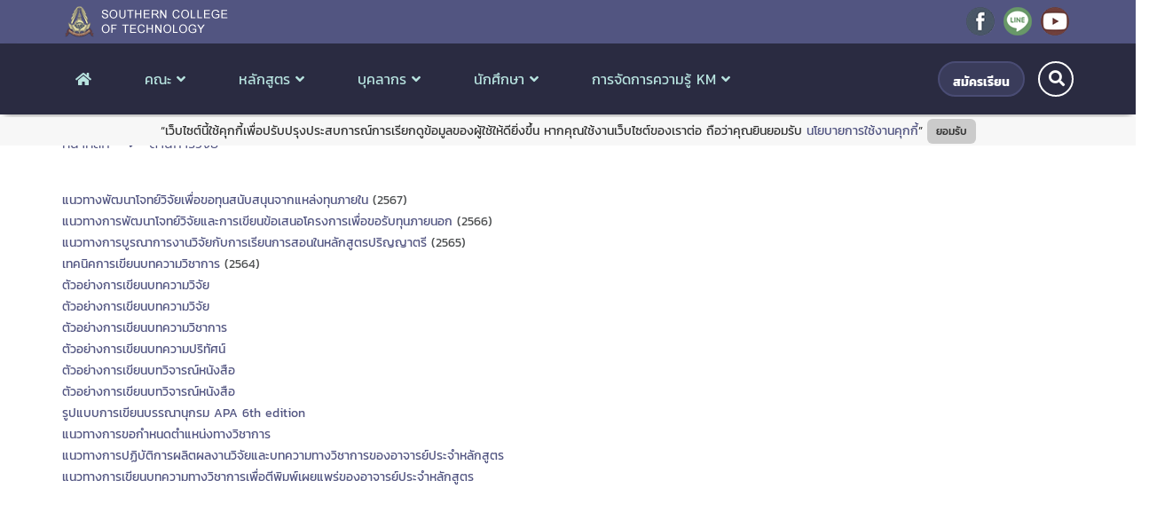

--- FILE ---
content_type: text/html
request_url: https://fms.sct.ac.th/content/547
body_size: 8568
content:
<!DOCTYPE html>
<!--[if IE 8]> <html lang="en" class="ie8 no-js"> <![endif]-->
<!--[if IE 9]> <html lang="en" class="ie9 no-js"> <![endif]-->
<html lang="en">
<script>const baseUrl="https://fms.sct.ac.th/";</script>		

<script>const admin=0</script><head>
    <!-- <meta http-equiv="Content-Security-Policy" content="default-src https:"> -->
    <!-- <meta http-equiv="Content-Security-Policy" content="default-src 'none';"> -->
    <!-- <meta name="referrer" content="origin"> -->
		<meta http-equiv="Content-Security-Policy" content="upgrade-insecure-requests">
    <meta charset="utf-8">
    <meta name="viewport" content="width=device-width, initial-scale=1, shrink-to-fit=no">
    <meta name="description" content="">
    <meta name="author" content="">
    <title>Southern College of Technology</title>
		<!-- Place favicon.ico in the root directory -->
		    <link id="favicon" rel="icon" type="image/png" sizes="16x16" href="https://fms.sct.ac.th/images/default/favicon.png?r=">

    <!-- Bootstrap core CSS -->
    <link href="https://fms.sct.ac.th/assets/css/bootstrap.min.css" rel="stylesheet">
    <!-- Custom styles for this template -->
    <!-- Font-Awesome -->

    <!--<link href="assets/css/font-awesome.min.css" rel="stylesheet">-->
    <!--
    <link rel="stylesheet" href="https://use.fontawesome.com/releases/v5.11.2/css/all.css">
    <link rel="stylesheet" href="https://use.fontawesome.com/releases/v5.11.2/css/v4-shims.css">
    -->
    <link rel="stylesheet" href="https://fms.sct.ac.th/css/all.css">
    <link rel="stylesheet" href="https://fms.sct.ac.th/css/v4-shims.css">
    <!-- Font-Awesome 5.10-->
    <!--<link href="vendor/fontawesome5/css/fontawesome.css" rel="stylesheet">-->
    <!--<link href="vendor/fontawesome5/css/all.css" rel="stylesheet">-->
    <!-- Web Fonts -->
    <link href="https://fms.sct.ac.th/assets/css/fonts.css" rel="stylesheet">
    <link href="https://fms.sct.ac.th/assets/css/flaticon.css" rel="stylesheet">
    <!-- Owl Carousel -->
    <link href="https://fms.sct.ac.th/assets/css/owl.theme.default.css" rel="stylesheet">

    <link href="https://fms.sct.ac.th/assets/css/owl.carousel.css" rel="stylesheet">
    <!-- Animation Css -->
    <link href="https://fms.sct.ac.th/assets/css/animate.css" rel="stylesheet">
    <!-- Magnific Popup Css -->
    <link rel="stylesheet" href="https://fms.sct.ac.th/assets/css/magnific-popup.css">
    <!-- Style Css -->
    <link href="https://fms.sct.ac.th/assets/css/style.css?a=326270984" rel="stylesheet">
    <!-- Style Custom -->
    <link href="https://fms.sct.ac.th/css/custom.css?r=32946447" rel="stylesheet">
    <link href="https://fms.sct.ac.th/css/timeline.css?r=1489938139" rel="stylesheet">
    <!-- Theme style -->
    	<script>
    function colorValues(color) 
    {
      if (!color)
        return;
      if (color.toLowerCase() === 'transparent')
        return [0, 0, 0, 0];
      if (color[0] === '#')
      {
        if (color.length < 7)
        {
          // convert #RGB and #RGBA to #RRGGBB and #RRGGBBAA
          color = '#' + color[1] + color[1] + color[2] + color[2] + color[3] + color[3] + (color.length > 4 ? color[4] + color[4] : '');
        }
        return [parseInt(color.substr(1, 2), 16),
          parseInt(color.substr(3, 2), 16),
          parseInt(color.substr(5, 2), 16),
          color.length > 7 ? parseInt(color.substr(7, 2), 16)/255 : 1];
      }
      if (color.indexOf('rgb') === -1)
      {
        // convert named colors
        var temp_elem = document.head.appendChild(document.createElement('fictum')); // intentionally use unknown tag to lower chances of css rule override with !important
        var flag = 'rgb(1, 2, 3)'; // this flag tested on chrome 59, ff 53, ie9, ie10, ie11, edge 14
        temp_elem.style.color = flag;
        if (temp_elem.style.color !== flag)
          return; // color set failed - some monstrous css rule is probably taking over the color of our object
        temp_elem.style.color = color;
        if (temp_elem.style.color === flag || temp_elem.style.color === '')
          return; // color parse failed
        color = getComputedStyle(temp_elem).color;
        document.head.removeChild(temp_elem);
      }
      if (color.indexOf('rgb') === 0)
      {
        if (color.indexOf('rgba') === -1)
          color += ',1'; // convert 'rgb(R,G,B)' to 'rgb(R,G,B)A' which looks awful but will pass the regxep below
        return color.match(/[\.\d]+/g).map(function (a)
        {
          return +a
        });
      }
    }
    function shadeRGBColor(color, percent) {
        var f=color.split(","),t=percent<0?0:255,p=percent<0?percent*-1:percent,R=parseInt(f[0].slice(4)),G=parseInt(f[1]),B=parseInt(f[2]);
        return "rgb("+(Math.round((t-R)*p)+R)+","+(Math.round((t-G)*p)+G)+","+(Math.round((t-B)*p)+B)+")";
    }
    function RGBAColor(color,percent) {
        var f=color.split(","),R=parseInt(f[0].slice(4)),G=parseInt(f[1]),B=parseInt(f[2]);
        return "rgba("+R+","+G+","+B+","+percent+")";
    }
    
    var _bgcolor='rgb('+colorValues('#424DFF')+')';
    var _color='rgb('+colorValues('#52FFF1')+')';
  
    document.write('<!-- Theme Style by Script-->');	
    document.write('<style id="style_987124095">');	
  
    document.write('.header_contact_wrapper {background:'+_bgcolor+' ;	color:'+_color+';}');
    document.write('.main_menu_wrapper,.navbar-default {background:'+shadeRGBColor(_bgcolor,-.5)+'; color:'+_color+';}');
    document.write('.navbar-default .navbar-nav>li>a, .navbar-default .navbar-nav>li>a i {color:'+_color+';}');
    document.write('.navbar-default .navbar-nav>li>a:hover, .navbar-default .navbar-nav>li>a:hover i {color:'+_color+';}');
    document.write('.contents_navbar {background:'+_bgcolor+';	color:'+_color+';}');
    document.write('.page_header .sub_title a,.page_header .sub_title a:hover,.page_header .sub_title li:last-child,.page_header .sub_title li {color:'+_bgcolor+';}');
    document.write('.dropdown-menu {box-shadow: inset 0 3px 0 '+_bgcolor+';}');
    document.write('.dropdown-menu li a:hover {color:'+shadeRGBColor(_bgcolor,.1)+'; background-color:'+RGBAColor(_bgcolor,.1)+';}');
  
    document.write('.lv_btn a {background:'+shadeRGBColor(_bgcolor,-.3)+'; border: 2px solid '+shadeRGBColor(_bgcolor,-.1)+';}');
    document.write('.lv_btn a:hover {color:'+_bgcolor+'; background-color: #fff;}');
    document.write('.lv_btn a:hover i {color:'+_bgcolor+';}');
    document.write('.lv_btn a:hover.btn-navbar-menu {background-color:'+shadeRGBColor(_bgcolor,-.5)+';}');
    document.write('.lv_btn a:hover.btn-navbar-menu i {color :#fff}');
  
    document.write('.section_heading .border:before {background:'+_bgcolor+';}');
    
    document.write('.slider_area .carousel-control.carousel-control-prev, .slider_area .carousel-control.carousel-control-next {background-color:'+RGBAColor(_bgcolor,.3)+';}');
  
    document.write('.call_to_action {background:'+_bgcolor+';}');
    document.write('.callout_button a:hover{border-color:'+shadeRGBColor(_bgcolor,-.8)+'; background-color:'+shadeRGBColor(_bgcolor,-.5)+'; color:'+_color+';}');
    document.write('.callout_button a {color:'+shadeRGBColor(_bgcolor,-.5)+';}');
  
    document.write('.link_all {color: '+_bgcolor+';}');
    document.write('.link_all:hover {color: '+shadeRGBColor(_bgcolor,-.3)+';}');
  
    document.write('.speciality_slider_wrapper .play-trigger {background:'+_bgcolor+';}');
    document.write('.speciality_slider_wrapper .play-trigger:hover {color:'+_bgcolor+';}');
    document.write('.speciality_slider_wrapper .thumbnail .caption h4 a:hover {color:'+shadeRGBColor(_bgcolor,-.2)+';}');
  
    document.write('.department_icon_wrapper:hover h4 a{color:'+_bgcolor+';}');

    document.write('a {color:'+_bgcolor+';}');
    document.write('a:hover, a:focus {color:'+shadeRGBColor(_bgcolor,-.2)+';}');
    document.write('.about_text_wrapper a:hover {color:'+_bgcolor+';}');

		document.write('.speciality_slider_wrapper .owl-theme .owl-nav .owl-prev:hover {background:'+_bgcolor+';}');
	  document.write('.speciality_slider_wrapper .owl-theme .owl-nav .owl-next:hover {background:'+_bgcolor+';}');

    document.write('.pagination>li>a, .pagination>li>span { color:'+_bgcolor+';}');
    document.write('.pagination>.active>a, .pagination>.active>a:focus, .pagination>.active>a:hover, .pagination>.active>span, .pagination>.active>span:focus, .pagination>.active>span:hover {background-color:'+_bgcolor+'; border-color:'+_bgcolor+';}');
    document.write('.pagination>li>a:focus, .pagination>li>a:hover, .pagination>li>span:focus, .pagination>li>span:hover {color:'+_bgcolor+';}');

    document.write('.form-control:focus {border-color:'+_bgcolor+';}');
    document.write('.appointment_form_section button.btn {float: left; background:'+_bgcolor+'; border: 1px solid '+_bgcolor+';}');
    document.write('.appointment_form_section .form-control:focus {border: 1px solid '+_bgcolor+' !important;}');


    document.write('');
    document.write('');
  
    document.write('#return-to-top {background:'+RGBAColor(_bgcolor,.7)+';}');
  
    document.write('.contents_footer {background:'+_bgcolor+';	color:'+_color+';}');
    document.write('.footer {	background:'+shadeRGBColor(_bgcolor,.2)+' ;	color:'+_color+';}');
    document.write('.footer_social_icons li a, .footer_social_icons li a:hover {background-color:'+shadeRGBColor(_bgcolor,.2)+';}');
    document.write('.footer_icon_wrapper i {background:'+shadeRGBColor(_bgcolor,-.2)+';}');
    document.write('.footer_widget_list li {color:'+'#fff'+';}');
    document.write('.footer_widget_list li i {color:'+shadeRGBColor(_bgcolor,-.2)+';}');
    document.write('.footer_copyright_wrapper a {color:'+_bgcolor+';}');
    document.write('.footer h4:after {background:'+_bgcolor+';}');
	
  
    document.write('.btn-primary {background-color:'+_bgcolor+'; border-color:'+RGBAColor(_bgcolor,.1)+';}');
    document.write('.btn-primary.active, .btn-primary:active, .open>.dropdown-toggle.btn-primary {background-color:'+shadeRGBColor(_bgcolor,-.1)+'; border-color:'+RGBAColor(_bgcolor,.1)+';}');
    document.write('.btn-primary:focus, .btn-primary.focus {background-color:'+shadeRGBColor(_bgcolor,-.2)+'; border-color:'+RGBAColor(_bgcolor,.1)+';}');
    document.write('.btn-primary:hover {background-color:'+shadeRGBColor(_bgcolor,-.2)+'; border-color:'+RGBAColor(_bgcolor,.1)+';}');
    document.write('.btn-primary.active.focus, .btn-primary.active:focus, .btn-primary.active:hover, .btn-primary:active.focus, .btn-primary:active:focus, .btn-primary:active:hover, .open>.dropdown-toggle.btn-primary.focus, .open>.dropdown-toggle.btn-primary:focus, .open>.dropdown-toggle.btn-primary:hover {background-color: '+shadeRGBColor(_bgcolor,-.3)+'; border-color:'+RGBAColor(_bgcolor,.1)+';}');
  
    document.write('</style>');	

  </script>
	    <!-- fb meta -->
    <script>id=547,0</script><meta property="og:url" content="https://fms.sct.ac.th/content/547"/><meta property="og:type" content="article" /><meta property="og:title" content="ด้านการวิจัย"/><meta property="og:image" content="https://fms.sct.ac.th/images/default/logosct.png"/>    <script src="https://fms.sct.ac.th/assets/js/jquery.min.js"></script>
    <!--เริ่ม Global site tag (gtag.js) - Google Analytics ตัวเก่า
    <script>(function(w,d,s,l,i){w[l]=w[l]||[];w[l].push({'gtm.start':
    new Date().getTime(),event:'gtm.js'});var f=d.getElementsByTagName(s)[0],
    j=d.createElement(s),dl=l!='dataLayer'?'&l='+l:'';j.async=true;j.src=
    'https://www.googletagmanager.com/gtm.js?id='+i+dl;f.parentNode.insertBefore(j,f);
    })(window,document,'script','dataLayer','GTM-TDRXQW5');</script>
    จบ Global site tag (gtag.js) - Google Analytics -->
    <!-- Google tag (gtag.js) - Google Analytics ตัวใหม่-->
    <script async src="https://www.googletagmanager.com/gtag/js?id=G-ZZ76C3E99G"></script>
    <script>
      window.dataLayer = window.dataLayer || [];
      function gtag(){dataLayer.push(arguments);}
      gtag('js', new Date());

      gtag('config', 'G-ZZ76C3E99G');
    </script>
    <!-- จบ Global site tag (gtag.js) - Google Analytics -->
</head>

<body>
    <!-- Google Tag Manager (noscript) -->
    <noscript><iframe src="https://www.googletagmanager.com/ns.html?id=GTM-TDRXQW5"
    height="0" width="0" style="display:none;visibility:hidden"></iframe></noscript>
    <!-- End Google Tag Manager (noscript) -->
		    <a href="javascript:" id="return-to-top"><i class="fa fa-angle-up"></i></a>
		<!-- Preloader -->
    <div id="preloader">
        <div id="status">
            <div class="status-mes"></div>
        </div>
    </div>
		<!-- header Start -->
<header>
    <div class="header_contact_wrapper">
        <div class="container">
            <div class="row">
                <div class="col-lg-6 col-xs-12 col-sm-12 col-md-6">
                    <div class="logo_img">
                                                <a href="https://fms.sct.ac.th/"><img id="navbar-logo" src="https://fms.sct.ac.th/images/default/logo.png?r=" 
                        		alt="Logo" style="max-height:40px;"></a>
                    </div>
                </div>
                <div class="col-lg-6 col-xs-12 col-sm-12 col-md-6 pull-right">
                  <ul class="header_contact_nav" style="padding-top: 3px;">
                    <li><img src="https://fms.sct.ac.th/systems/13/social/202209081449048462.png" alt="" title=""></li><li><img src="https://fms.sct.ac.th/systems/13/social/202209081449074080.png" alt="" title=""></li><li><img src="https://fms.sct.ac.th/systems/13/social/202209081449135451.png" alt="" title=""></li>                     
                     
                  </ul>
                </div>
            </div>
        </div>
    </div>

    <div class="main_menu_wrapper">
        <div class="container">
            <div class="row">
                <div class="col-lg-9 col-md-12 col-sm-12 hidden-xs" style="padding-right:0px;">
                    <nav class="navbar navbar-default">
                        <!-- Collect the nav links, forms, and other content for toggling -->
                        <div class="collapse navbar-collapse" id="bs-example-navbar-collapse-1">

                            <ul class="nav navbar-nav">
                                <li class="active">
                                  <a href="https://fms.sct.ac.th/main" target="_self">
                                  	<!--
                                    <img src="https://fms.sct.ac.th/images/default/icon-home.png" />
                                    -->
                                    <i class="fa fa-home"></i>
                                  </a>
                                </li>
                                                                    <li class="dropdown">
                                      <a href="#" class="dropdown-toggle" data-toggle="dropdown" role="button" aria-haspopup="true" aria-expanded="false">
                                          คณะ<span> <i class="fa fa-angle-down"></i></span>
                                      </a>
                                      <ul class="dropdown-menu">
                                        <li><a href="https://fms.sct.ac.th/content/548" target="_blank">ข้อมูลทั่วไป</a></li><li><a href="https://fms.sct.ac.th/content/552" target="">ปรัชญา/ปณิธาน/วิสัยทัศน์/พันธกิจ</a></li>                                      </ul>
                                    </li>
                                                                        <li class="dropdown">
                                      <a href="#" class="dropdown-toggle" data-toggle="dropdown" role="button" aria-haspopup="true" aria-expanded="false">
                                          หลักสูตร<span> <i class="fa fa-angle-down"></i></span>
                                      </a>
                                      <ul class="dropdown-menu">
                                        <li><a href="https://fms.sct.ac.th/content/501" target="_blank">หลักสูตรบัญชีบัณฑิต (บช.บ.)</a></li><li><a href="https://fms.sct.ac.th/content/519" target="">หลักสูตรบริหารธุรกิจบัณฑิต (บธ.บ.)_ฉบับย่อ</a></li><li><a href="https://fms.sct.ac.th/content/520" target="">หลักสูตรศิลปศาสตรบัณฑิต (ศศ.บ.)</a></li><li><a href="https://fms.sct.ac.th/systems/13/doc/202407091325458695.pdf" target="">หลักสูตรบริหารธุรกิจบัณฑิต (บธ.บ.)_ฉบับเต็ม</a></li>                                      </ul>
                                    </li>
                                                                        <li class="dropdown">
                                      <a href="#" class="dropdown-toggle" data-toggle="dropdown" role="button" aria-haspopup="true" aria-expanded="false">
                                          บุคลากร<span> <i class="fa fa-angle-down"></i></span>
                                      </a>
                                      <ul class="dropdown-menu">
                                        <li><a href="https://drive.google.com/file/d/1-NLto1g2IMlYhcJZP-LU54dNOmx7QU4c/view?usp=drive_link" target="_blang">บุคลากรประจำคณะ</a></li><li><a href="https://fms.sct.ac.th/content/545" target="_blank">งานวิจัยและผลงานวิชาการ</a></li><li><a href="https://fms.sct.ac.th/content/692" target="_blank">งานบริการวิชาการ</a></li>                                      </ul>
                                    </li>
                                                                        <li class="dropdown">
                                      <a href="#" class="dropdown-toggle" data-toggle="dropdown" role="button" aria-haspopup="true" aria-expanded="false">
                                          นักศึกษา<span> <i class="fa fa-angle-down"></i></span>
                                      </a>
                                      <ul class="dropdown-menu">
                                        <li><a href="https://fms.sct.ac.th/content/506" target="">กิจกรรมคณะ</a></li><li><a href="https://fms.sct.ac.th/content/543" target="">ทำนุบำรุงศิลปวัฒนธรรม</a></li><li><a href="https://fms.sct.ac.th/content/523" target="">แบบฟอร์ม/ใบคำร้อง</a></li><li><a href="https://fms.sct.ac.th/content/701" target="">ศิษย์เก่า</a></li>                                      </ul>
                                    </li>
                                                                        <li class="dropdown">
                                      <a href="#" class="dropdown-toggle" data-toggle="dropdown" role="button" aria-haspopup="true" aria-expanded="false">
                                          การจัดการความรู้ KM<span> <i class="fa fa-angle-down"></i></span>
                                      </a>
                                      <ul class="dropdown-menu">
                                        <li><a href="https://fms.sct.ac.th/content/553" target="">ด้านการผลิตบัณฑิต</a></li><li><a href="https://fms.sct.ac.th/content/547" target="">ด้านการวิจัย</a></li>                                      </ul>
                                    </li>
                                                                 </ul>	
                        </div>
                        <!-- /.navbar-collapse -->
                    </nav>
                </div>
                <div class="col-xs-3 visible-xs">
                    <div class="logo_img">
                        <a href="https://fms.sct.ac.th/"><img src="https://fms.sct.ac.th/images/default/logo.png" alt="Logo"></a>
                    </div>
                </div>
                <div class="col-lg-3 col-md-12 col-sm-12 col-xs-9" style="height:60px; padding-left:0px;">
                    <div class="menu_search">
                        <div class="lv_search_bar" id="search_button">
                            <i class="fa fa-search" aria-hidden="true"></i>
                        </div>
                        <div id="search_open" class="lv_search_box">
                          <form action="https://fms.sct.ac.th/search" method="post">
                            <input type="text" name="keyword" placeholder="Search here">
                            <button type="submit"><i class="fa fa-search" aria-hidden="true"></i></button>
                          </form>  
                        </div>
                        <div class="lv_btn" style="float:right; margin-right:15px;">
                        	                            <a href="https://mis3.sct.ac.th/run.php?c=osis/std_enroll"target="_blank">
                              <i class="" aria-hidden="true"></i> สมัครเรียน</a>
  	                         	  
                        </div>
                        <div class="navbar-header visible-xs">
                            <button type="button" class="navbar-toggle collapsed" aria-expanded="false">
                              <span class="sr-only">Toggle navigation</span>
                              <span class="icon-bar"></span>
                              <span class="icon-bar"></span>
                              <span class="icon-bar"></span>
                            </button>
                        </div>
                        <div id="sidebar">
                            <h1><a href="#"><img src="https://fms.sct.ac.th/images/default/logosct.png" alt="Logo"></a></h1>
                            <div id="toggle_close">&times;</div>
                            <div id='cssmenu'>
                                <ul>
                                    <li class=""><a href="https://fms.sct.ac.th/main"><i class="fas fa-home"></i> หน้าหลัก</a></li>
								                                                            <li class="has-sub">
                                        	<a href="#">
                                          		<i class=""></i> คณะ                                          </a>
                                          <ul>
																						<li><a href="https://fms.sct.ac.th/content/548" target="_blank">
																								<i class=""></i> ข้อมูลทั่วไป</a></li><li><a href="https://fms.sct.ac.th/content/552" target="">
																								<i class=""></i> ปรัชญา/ปณิธาน/วิสัยทัศน์/พันธกิจ</a></li>                                          </ul>
                                        	                                        <li class="has-sub">
                                        	<a href="#">
                                          		<i class=""></i> หลักสูตร                                          </a>
                                          <ul>
																						<li><a href="https://fms.sct.ac.th/content/501" target="_blank">
																								<i class=""></i> หลักสูตรบัญชีบัณฑิต (บช.บ.)</a></li><li><a href="https://fms.sct.ac.th/content/519" target="">
																								<i class=""></i> หลักสูตรบริหารธุรกิจบัณฑิต (บธ.บ.)_ฉบับย่อ</a></li><li><a href="https://fms.sct.ac.th/content/520" target="">
																								<i class=""></i> หลักสูตรศิลปศาสตรบัณฑิต (ศศ.บ.)</a></li><li><a href="https://fms.sct.ac.th/systems/13/doc/202407091325458695.pdf" target="">
																								<i class=""></i> หลักสูตรบริหารธุรกิจบัณฑิต (บธ.บ.)_ฉบับเต็ม</a></li>                                          </ul>
                                        	                                        <li class="has-sub">
                                        	<a href="#">
                                          		<i class=""></i> บุคลากร                                          </a>
                                          <ul>
																						<li><a href="https://drive.google.com/file/d/1-NLto1g2IMlYhcJZP-LU54dNOmx7QU4c/view?usp=drive_link" target="_blang">
																								<i class=""></i> บุคลากรประจำคณะ</a></li><li><a href="https://fms.sct.ac.th/content/545" target="_blank">
																								<i class=""></i> งานวิจัยและผลงานวิชาการ</a></li><li><a href="https://fms.sct.ac.th/content/692" target="_blank">
																								<i class=""></i> งานบริการวิชาการ</a></li>                                          </ul>
                                        	                                        <li class="has-sub">
                                        	<a href="#">
                                          		<i class=""></i> นักศึกษา                                          </a>
                                          <ul>
																						<li><a href="https://fms.sct.ac.th/content/506" target="">
																								<i class=""></i> กิจกรรมคณะ</a></li><li><a href="https://fms.sct.ac.th/content/543" target="">
																								<i class=""></i> ทำนุบำรุงศิลปวัฒนธรรม</a></li><li><a href="https://fms.sct.ac.th/content/523" target="">
																								<i class=""></i> แบบฟอร์ม/ใบคำร้อง</a></li><li><a href="https://fms.sct.ac.th/content/701" target="">
																								<i class=""></i> ศิษย์เก่า</a></li>                                          </ul>
                                        	                                        <li class="has-sub">
                                        	<a href="#">
                                          		<i class=""></i> การจัดการความรู้ KM                                          </a>
                                          <ul>
																						<li><a href="https://fms.sct.ac.th/content/553" target="">
																								<i class=""></i> ด้านการผลิตบัณฑิต</a></li><li><a href="https://fms.sct.ac.th/content/547" target="">
																								<i class=""></i> ด้านการวิจัย</a></li>                                          </ul>
                                        	                                </ul>
                            </div>
                        </div>
                    </div>
                </div>
                <div class="visible-xs">
                  <div class="lv_btn xs">
                    											<a href="https://mis3.sct.ac.th/run.php?c=osis/std_enroll"target="_blank">
												<i class="" aria-hidden="true"></i> สมัครเรียน</a>
											 	  
                  </div>
              </div>
            </div>
        </div>
    </div>
</header>
<!-- header end -->
	<!-- page_title_section start -->
  <div class="row">
  <div class="page_header">
    <div class="container">
      <div class="row">
        <div class="col-lg-12 col-md-12 col-xs-12 col-sm-12">
          <div class="sub_title_section">
          	
            <ul class="sub_title">
              <li> <a href="https://fms.sct.ac.th/main"> หน้าหลัก </a> <i class="fa fa-angle-right" aria-hidden="true"></i> </li>
							              <li>
                ด้านการวิจัย 
              </li>
            </ul>
          </div>
          </div>
        </div>
      </div>
    </div>
  </div>
	<!-- page_title_section end -->
	
	<!-- theme_custom -->
<div class="aboutus_section">
  <div class="container">
		<div class="row"><div class="col-lg-12 col-md-12 col-xs-12 col-sm-12"><p><a href="https://fms.sct.ac.th/content/1176" target="_blank">แนวทางพัฒนาโจทย์วิจัยเพื่อขอทุนสนับสนุนจากแหล่งทุนภายใน</a> (2567)<br><a href="https://fms.sct.ac.th/content/1159" target="_blank" style="background-color: rgb(255, 255, 255);">แนวทางการพัฒนาโจทย์วิจัยและการเขียนข้อเสนอโครงการเพื่อขอรับทุนภายนอก</a>&nbsp;(2566)<br><a href="https://fms.sct.ac.th/content/1160" target="_blank" style="background-color: rgb(255, 255, 255);">แนวทางการบูรณาการงานวิจัยกับการเรียนการสอนในหลักสูตรปริญญาตรี</a>&nbsp;(2565)<br><a href="https://drive.google.com/file/d/1ubHxa25BwG3Nljf18RelgIGABmz6Yj9K/view?usp=sharing" target="_blank" style="background-color: rgb(255, 255, 255);">เทคนิคการเขียนบทความวิชาการ</a>&nbsp;(2564)<br><a href="https://drive.google.com/file/d/16LVtveRK3Zm5bK25h2iePaURZvcp3ZzA/view?usp=sharing" target="_blank" style="background-color: rgb(255, 255, 255);">ตัวอย่างการเขียนบทความวิจัย</a><br><a href="https://drive.google.com/file/d/1T1PN6rAwXa5iSSU6xvj032RrbARkRGy5/view?usp=sharing" target="_blank" style="background-color: rgb(255, 255, 255);">ตัวอย่างการเขียนบทความวิจัย</a><br><a href="https://drive.google.com/file/d/1jnWuNZ3vGSlxuRvkhlwrP4hBwsgRpi50/view?usp=sharing" target="_blank" style="background-color: rgb(255, 255, 255);">ตัวอย่างการเขียนบทความวิชาการ</a><br><a href="https://drive.google.com/file/d/1_6tvV8l7CyyLyLGcGlzhNsuOTLXPzSnm/view?usp=sharing" target="_blank" style="background-color: rgb(255, 255, 255);">ตัวอย่างการเขียนบทความปริทัศน์</a><br><a href="https://drive.google.com/file/d/1rNqwhyHB_Kv7KvS5aGB4EKMerxrkzJfl/view?usp=sharing" target="_blank" style="background-color: rgb(255, 255, 255);">ตัวอย่างการเขียนบทวิจารณ์หนังสือ</a><br><a href="https://drive.google.com/file/d/15iyJ2eHzMBFitqaxoLn4yk54HP7W7rn-/view?usp=sharing" target="_blank" style="background-color: rgb(255, 255, 255);">ตัวอย่างการเขียนบทวิจารณ์หนังสือ</a><br><a href="https://drive.google.com/file/d/1VnE5PMzLUoT2iTILk771SUpCjRb-U-pt/view?usp=sharing" target="_blank" style="background-color: rgb(255, 255, 255);">รูปแบบการเขียนบรรณานุกรม APA 6th edition</a><br><a href="https://drive.google.com/file/d/1YrjAFdGBiu1JAm68CEa-zlM4P5u1Niri/view?usp=sharing" target="_blank" style="background-color: rgb(255, 255, 255);">แนวทางการขอกำหนดตำแหน่งทางวิชาการ</a><br><a href="https://drive.google.com/file/d/1P3O5WYY0BKXejjXRxeuzXfB2z5PI0YOf/view?usp=sharing" target="_blank" style="background-color: rgb(255, 255, 255);">แนวทางการปฏิบัติการผลิตผลงานวิจัยและบทความทางวิชาการของอาจารย์ประจำหลักสูตร</a><br><a href="https://drive.google.com/file/d/1GW9hCTsjunQOQCSedY3BFLZEKfUwD5Yv/view?usp=sharing" target="_blank" style="background-color: rgb(255, 255, 255);">แนวทางการเขียนบทความทางวิชาการเพื่อตีพิมพ์เผยแพร่ของอาจารย์ประจำหลักสูตร</a></p><p><br></p><p><br><br><br></p><p><br><br></p></div></div>  </div>
</div>
<div class="footer_bottom_wrapper">
		<div class="container">
				<div class="row">
						<div class="col-lg-12 col-md-12 col-xs-12 col-sm-12">
								<div class="footer_copyright_wrapper">
										<p>© Copyright 2019 by <a href="https://www.sct.ac.th" target="_blank"> sct-team </a> - all right reserved</p>
								</div>
						</div>
				</div>
		</div>
</div>
    <!-- Bootstrap core JavaScript
         ================================================== -->
    <!-- Placed at the end of the document so the pages load faster -->

    <!-- Bootstrap js-->
    <script src="https://fms.sct.ac.th/assets/js/bootstrap.min.js"></script>
    <!-- Owl Carousel js -->
    <script src="https://fms.sct.ac.th/assets/js/owl.carousel.js"></script>
    <!-- Magnific Popup js -->
    <script src="https://fms.sct.ac.th/assets/js/jquery.magnific-popup.js"></script>
    <!-- Portfolio Filter js -->
    <script src="https://fms.sct.ac.th/assets/js/jquery.shuffle.min.js"></script>
    <script src="https://fms.sct.ac.th/assets/js/jquery.inview.min.js"></script>
    <!-- Datepicker js -->
    <script src="https://fms.sct.ac.th/assets/js/datepicker.js"></script>
    <!-- Custom js -->
    <script src="https://fms.sct.ac.th/assets/js/custom.js"></script>
    <!-- function js -->
    <script src="https://fms.sct.ac.th/js/function.js"></script>
    <!-- firebase-app js -->
    <script src="https://fms.sct.ac.th/js/firebase-app.js?ver=1682491015" type="module"></script>
    <script>
			//$('.page_title_overlay').css('background','images/header.png">');
      // $('.page_title_section').css('background','url(images/header.png) repeat center center');
      $(window).on('load', function(){
        //$('.temp-play-trigger').removeClass("play-trigger temp-play-trigger");
								$('img,a').attr('draggable','false');
				      });
      // $('.temp-play-trigger').removeClass("play-trigger temp-play-trigger"); // video

			/*
			$( ".slider_area .item img" ).each(function( index ) {
				var img = document.getElementById('img_'+index);
				var nheight = img.naturalHeight;
				var nwidth  = img.naturalWidth;
				//console.log( index + ": " + nheight );
				//console.log( index + ": " + nwidth  );
				if ( nwidth > nheight ) {
					//$(this).parent().addClass('hidden-xs').removeClass('visible-xs');
				}
				else {
					//$(this).parent().addClass('visible-xs').removeClass('hidden-xs');
				}
			});
			*/
      var opt = "status=no,height=" + 368 + ",width=" + 700 + ",resizable=no,toolbar=no,menubar=no,scrollbars=no,location=no,directories=no";
      $("body").on("click", ".social-share.facebook", function() {
          var url = encodeURIComponent($(this).data('url'));
          // var window_url = 'https://www.facebook.com/sharer/sharer.php?u='+url;
          var window_fb = window.open('https://www.facebook.com/sharer/sharer.php?u='+url, 'share-fb', opt);
          if (window.focus) {window_fb.focus()}
          return false;
      });
      // $("body").on("click", ".social-share.twitter", function() {
      //     var url = encodeURIComponent($(this).data('url'));
      //     var text = encodeURIComponent($(this).data("text"));
      //     var window_url = 'https://twitter.com/intent/tweet?url='+url+'&text='+text;
      //     var window_tw = window.open('https://twitter.com/intent/tweet?url='+url+'&text='+text,'share-tw', opt);
      //     if (window.focus) {window_tw.focus()}
      //     return false;
      // });
      $("body").on("click", ".social-share.line", function() {
        var url = encodeURIComponent($(this).data('url'));
        // var window_url = 'https://lineit.line.me/share/ui?url='+url;
        var window_fb = window.open('https://lineit.line.me/share/ui?url='+url, 'share-li', opt);
        if (window.focus) {window_fb.focus()}
        return false;
      });
		</script>
    <!-- Load Facebook SDK for JavaScript -->
    <div id="fb-root"></div>
    <script>
			(function(d, s, id) {
				var js, fjs = d.getElementsByTagName(s)[0];
				if (d.getElementById(id)) return;
				js = d.createElement(s); js.id = id;
				js.src = 'https://connect.facebook.net/th_TH/sdk/xfbml.customerchat.js#xfbml=1&version=v2.12&autoLogAppEvents=1';
				fjs.parentNode.insertBefore(js, fjs);
			}(document, 'script', 'facebook-jssdk'));
    </script>
    <!-- Your customer chat code -->
    <div class="fb-customerchat"
      attribution=setup_tool
      page_id="727474037265416"
      logged_in_greeting="สวัสดีค่ะ สนใจสมัครเรียนสอบถามได้นะคะ"
      logged_out_greeting="สวัสดีค่ะ สนใจสมัครเรียนสอบถามได้นะคะ">
    </div>
    <style>
      .cookie-policy{
        display: none; 
        position: fixed; 
        bottom:0; 
        z-index: 500;
        width:100%;
        background-color:#f7f7f7;
        padding: 2px;
      }
      .btn-group-sm{
        padding: 5px 10px;
        font-size: 12px;
        font-weight: 500;
        line-height: 1.5;
        border-radius: 6px;
        background-color:#cbcbcb;
        border:1px;
      }
    </style>
    <div class="cookie-policy d-print-none">
			<div class="container-fluid content-wrapper d-flex justify-content-start justify-content-md-between align-items-center py-2 flex-column flex-md-row">
				<div>
					“เว็บไซต์นี้ใช้คุกกี้เพื่อปรับปรุงประสบการณ์การเรียกดูข้อมูลของผู้ใช้ให้ดียิ่งขึ้น หากคุณใช้งานเว็บไซต์ของเราต่อ ถือว่าคุณยินยอมรับ <a href="https://ict.sct.ac.th/content/1259" target="_blank">นโยบายการใช้งานคุกกี้</a>” <button id="btn-accept-cookie" type="button" class="btn-group-sm">ยอมรับ</button>    
					<!--<a href="javascript:">เรียนรู้เพิ่มเติม</a>-->
				</div>
				
			</div>
		</div>

    <script>
    var cookie_accepted = 'websct3'; //สำหรับแต่ละงาน  งานนี้งาน sct อิอิ
    function checkAcceptCookie(){
      var section = document.querySelector('.cookie-policy');
      if(localStorage.getItem(cookie_accepted)){
        section.style.display = 'none';
      }
      else{
        section.style.display = 'flex';
        var button = document.getElementById('btn-accept-cookie');
        button.addEventListener('click',function(){
          localStorage.setItem(cookie_accepted, 1);
          section.style.display = 'none';
        });
        $('.cookie-policy a').click(function(){
          //กรณี เรียกใช้คำอธิบายเพิ่มเติม
        })
      }	
    }
    checkAcceptCookie();
  </script>
</body>
</div>
</html>


--- FILE ---
content_type: text/css
request_url: https://fms.sct.ac.th/assets/css/flaticon.css
body_size: 947
content:
	/*
  	Flaticon icon font: Flaticon
  	Creation date: 17/02/2018 11:37
  	*/

@font-face {
  font-family: "Flaticon";
  src: url("../fonts/Flaticon.eot");
  src: url("../fonts/Flaticon.eot?#iefix") format("embedded-opentype"),
       url("../fonts/Flaticon.woff") format("woff"),
       url("../fonts/Flaticon.ttf") format("truetype"),
       url("../fonts/Flaticon.svg#Flaticon") format("svg");
  font-weight: normal;
  font-style: normal;
}

@media screen and (-webkit-min-device-pixel-ratio:0) {
  @font-face {
    font-family: "Flaticon";
    src: url("./Flaticon.svg#Flaticon") format("svg");
  }
}

[class^="flaticon-"]:before, [class*=" flaticon-"]:before,
[class^="flaticon-"]:after, [class*=" flaticon-"]:after {   
  font-family: Flaticon;
        font-size: 20px;
font-style: normal;
margin-left: 20px;
}

.flaticon-intestine:before { content: "\f100"; }
.flaticon-male-outline-with-stomach-silhouette:before { content: "\f101"; }
.flaticon-liver:before { content: "\f102"; }
.flaticon-lungs:before { content: "\f103"; }
.flaticon-gallbladder:before { content: "\f104"; }
.flaticon-stomach-3:before { content: "\f105"; }
.flaticon-stomach-4:before { content: "\f106"; }
.flaticon-stomach-2:before { content: "\f107"; }
.flaticon-stomach-1:before { content: "\f108"; }
.flaticon-artificial-intelligence:before { content: "\f109"; }
.flaticon-stomach:before { content: "\f10a"; }
.flaticon-human-brain:before { content: "\f10b"; }
.flaticon-focus:before { content: "\f10c"; }
.flaticon-hide:before { content: "\f10d"; }
.flaticon-knee:before { content: "\f10e"; }
.flaticon-ribbon:before { content: "\f10f"; }
.flaticon-nose:before { content: "\f110"; }
.flaticon-monitoring:before { content: "\f111"; }
.flaticon-user:before { content: "\f112"; }
.flaticon-spermatozoa:before { content: "\f113"; }
.flaticon-thorat:before { content: "\f114"; }
.flaticon-bed:before { content: "\f115"; }
.flaticon-prize-badge-with-star-and-ribbon:before { content: "\f116"; }
.flaticon-hip-twist-with-stretched-leg-position:before { content: "\f117"; }
.flaticon-laser-machine:before { content: "\f118"; }
.flaticon-ear-auriculars:before { content: "\f119"; }
.flaticon-staff-people-group-in-a-circular-arrow:before { content: "\f11a"; }
.flaticon-lifeline-in-a-heart-outline:before { content: "\f11b"; }
.flaticon-ear-increase-audio-symbol:before { content: "\f11c"; }
.flaticon-heart-outline-with-a-plus-sign-inside:before { content: "\f11d"; }
.flaticon-liver-organ-inside-the-abdomen-outline:before { content: "\f11e"; }
.flaticon-foot-side-view-outline:before { content: "\f11f"; }
.flaticon-stethoscope:before { content: "\f120"; }
.flaticon-thinking:before { content: "\f121"; }
.flaticon-brainstorm:before { content: "\f122"; }
.flaticon-care-1:before { content: "\f123"; }
.flaticon-heart:before { content: "\f124"; }
.flaticon-alarm:before { content: "\f125"; }
.flaticon-hospital:before { content: "\f126"; }
.flaticon-fetus-1:before { content: "\f127"; }
.flaticon-medical:before { content: "\f128"; }
.flaticon-family:before { content: "\f129"; }
.flaticon-brain-1:before { content: "\f12a"; }
.flaticon-brain:before { content: "\f12b"; }
.flaticon-24-hours:before { content: "\f12c"; }
.flaticon-eye:before { content: "\f12d"; }
.flaticon-care:before { content: "\f12e"; }
.flaticon-tooth:before { content: "\f12f"; }
.flaticon-pregnancy:before { content: "\f130"; }
.flaticon-drop:before { content: "\f131"; }
.flaticon-head:before { content: "\f132"; }
.flaticon-fetus:before { content: "\f133"; }
.flaticon-heart-beat:before { content: "\f134"; }
.flaticon-heartbeat:before { content: "\f135"; }
.flaticon-contact-lens:before { content: "\f136"; }
.flaticon-weight-loss:before { content: "\f137"; }

--- FILE ---
content_type: text/css
request_url: https://fms.sct.ac.th/assets/css/style.css?a=326270984
body_size: 15647
content:
/*------------------------------------------------------------------

Project:	A Future HTML UI Kit
Version:	1.0.0
Author: 	webstrot 

------------------------------------------------------------------
[Table of contents]
 
1. body
2. header start
3. slider_area start
4. about_us_wrapper start
5. speciality_videos_section start
6. departments_section start
7. blog_section start
8. testimonial_section start
9. team_section start
10. client_section start
11. call_to_action start
12. footer start
13. aboutus_section start
14. counter_section start
15. clinic_gallery_slider start
16. accordion_section start
17. services_department_section start
18. services_section start
19. pricing_section start
20. team_wrapper start
21. contact_infobox_section start
22. contact_info_section start
23. contact_form_section start
24. about_gynaecology_section start
25. gynaecology_procedures_wrapper start
26. department_image_slider start
27. department_services_section start
28.	department_team_wrapper start
30. benefits_accordion_wrapper start
26. appointment_form_section start
27. appointment_timing_wrapper start
28. about_orthopaedics_section start
29. orthopaedics_procedures_section start
30. eyecare_procedures_wrapper start
31. about_eyecare_section start
32. eyecare_slider_section satrt
33. eyecare_appointment_form satrt
34. about_ENTCare_section start
35. cardiology_services_section start
36. about_cardiology_section start
37. cardiology_procedure_section start
38.	about_neurology_section start
39.	neurology_procedure_section start
40. neurology_appointment_section start
41. neurology_team_wrapper start
42. about_laparoscopic_section start
43. laparoscopic_procedures_wrapper start
44. laparoscopic_team_wrapper start
45. laparoscopic_appointment_section start
46. about_bariatric_section start
47. bariatric_procedure_section start
48. bariatric_appointment_form start
49. bariatric_timing_wrapper start
*/


/* custom css */

body, html{
	font-family: 'Roboto'; 
	filter: grayscale(0.50); /*สีเทาส่งเสด็จพระพันปีหลวง */	
}
h1, h2, h3, h4, h5, h6{
    font-size: 20px;
    color: #111111;
	margin:0;
	padding:0;
	font-family: 'Roboto';
	font-weight: 400;
}
p{
    color: #999;
    font-size: 14px;
	line-height: 24px;
}
a:hover{
	text-decoration:none;
	color:#4cb3c4;
	-webkit-transition: all 0.5s;
    -o-transition: all 0.5s;
    -ms-transition: all 0.5s;
    -moz-transition: all 0.5s;
    transition: all 0.5s;
}
a{
	color: #111111;
	-webkit-transition: all 0.5s;
    -o-transition: all 0.5s;
    -ms-transition: all 0.5s;
    -moz-transition: all 0.5s;
    transition: all 0.5s;
}
input:focus, textarea:focus, select:focus {
    outline:none;
}
a:focus{
	outline:none;
}

/* --------------------------------------
LIST STYLE
------------------------------------------*/

ul {
  margin: 0;
  padding: 0;
  list-style: none;
}

/* --------------------------------------
FORM STYLE
------------------------------------------*/

.form-control {
  border: 1px solid #ededed;
  border-radius: 0;
  box-shadow: none;
}
.form-control:focus {
  border-color: #4cb3c4;
  box-shadow: none;
}
.section_heading{
	float:left;
	width:100%;
}
.section_heading h2{
     color: #111;
    font-size: 36px;
    line-height: 40px;
    font-weight: 700;
	position: relative;
    margin: 0px 0 12px 0;
    text-align: left;
}
.section_heading .border {
    position: relative;
    display: block;
    clear: both;
	margin: 0 0 50px 0;
    min-width: 100%;
    height: 1px;
    border-top: 1px solid;
    color: #dadade;
}
.section_heading .border:before{
    width: 60px;
    content: "";
    height: 2px;
    background: #4cb3c4;
    position: absolute;
    z-index: 55;
    top: -2px;
	left: 0;
}
#return-to-top {
    position: fixed;
    bottom: 20px;
    right: 20px;
    background: #4cb3c4;
    width: 50px;
    height: 50px;
    display: block;
    text-decoration: none;
    -webkit-border-radius: 35px;
    -moz-border-radius: 35px;
    border-radius: 0px;
    display: none;
    -webkit-transition: all 0.3s linear;
    -moz-transition: all 0.3s ease;
    -ms-transition: all 0.3s ease;
    -o-transition: all 0.3s ease;
    transition: all 0.3s ease;
	z-index:1000;
}
#return-to-top i {
    color: #fff;
    margin: 0;
    position: relative;
    left: 16px;
    top: 8px;
    font-size: 30px;
    -webkit-transition: all 0.3s ease;
    -moz-transition: all 0.3s ease;
    -ms-transition: all 0.3s ease;
    -o-transition: all 0.3s ease;
    transition: all 0.3s ease;
}
#return-to-top:hover i {
    color: #fff;
    top: 5px;
}
/* ---------------------------------------------- /*
 * Preloader
/* ---------------------------------------------- */

#preloader {
    background: #FFF;
    bottom: 0;
    left: 0;
    position: fixed;
    right: 0;
    top: 0;
    z-index: 9999;
}

#status,
.status-mes {
    background-image: url(../images/preloader.gif);
    background-position: center;
    background-repeat: no-repeat;
    height: 200px;
    left: 50%;
    margin: -100px 0 0 -100px;
    position: absolute;
    top: 50%;
    width: 200px;
}

.status-mes {
    background: none;
    left: 0;
    margin: 0;
    text-align: center;
    top: 65%;
}
/*Common Page Header*/

.page_title_section {
	float:right;
	width:100%;
	padding-top: 10px;
	padding-bottom:10px;
	background: url(../images/page_header.jpg) no-repeat center center #EEE1D0;
	background-size: cover;
	position:relative;
}
.page_title_overlay{
  position: absolute;
  left: 0;
  right: 0;
  top: 0;
  bottom: 0;
  background: #0c1523;
  opacity:0.7;
}
.page_header {
	padding-bottom: 0;
	border-bottom: 0;
}
.page_header h1 {
    font-size: 40px;
    line-height: 70px;
    color: #fff;
    font-weight: 300;
}
.sub_title_section{
    /*float: right;*/
    position: relative;
    top: 15px;
}
.page_header .sub_title li{
	float: left;
    font-size: 16px;
	line-height:35px;
    color: #4cb3c4;
	font-weight: 300;
}
.page_header .sub_title li:last-child{
	color: #4cb3c4;
}
.page_header .sub_title a {
    color: #4cb3c4;
}
.page_header .sub_title a:hover {
    color: #4cb3c4;
}
.page_header .sub_title i {
    padding: 0px 15px;
}
@media (max-width : 766px) {
	.page_header h1 {
	  font-size: 35px;
	  line-height: 44px;
	}
}

/* custom css end*/


/* header start */

/*header_contact_wrapper start*/

.header_contact_wrapper{
	float:left;
	width:100%;
	background: #2d5571;/*#4cb3c4;*/
	padding: 5px 0px;
}
.header_contact_nav{
	float:right;
}
.header_contact_nav li{
	display: inline-block;
    padding-right: 5px;
    padding-left: 5px;
}
.header_contact_nav li i{
	font-size: 40px;
    color: #fff;
}
.header_contact_nav li a{
	font-size: 14px;
	color: #fff;
	text-transform: uppercase;
}
.header_contact_nav li h5{
	font-size: 14px;
    color: #fff;
	font-weight: 600;
}

/* header_contact_wrapper end*/


/* Navigation */

@media (min-width: 768px) {
  .navbar-default .navbar-nav>li>a {
    margin: 20px 0 25px;
  }
  .navbar-nav>li {
    margin-right: 60px;
  }
  .navbar-nav>li>a {
    padding: 10px 0;
  }
 
}

.navbar-default {
  margin-bottom: 0;
  border: 0;
  border-radius: 0;
  background: #003152; /*#fff;*/
  min-height: 0;
}
.navbar-default .navbar-nav>li>a {
  font-size: 16px;
  text-transform: uppercase;
  color: #fff;/*#969595;*/
  margin:0;
  padding:30px 0;
}
.navbar-default .navbar-nav>li>a:focus, 
.navbar-default .navbar-nav>li>a:hover {
  color: #fff; /*#313131;*/
}
.navbar-default .navbar-nav>.active>a, 
.navbar-default .navbar-nav>.active>a:focus, 
.navbar-default .navbar-nav>.active>a:hover {
  color: #313131;
  background-color: transparent;
}

/*Dropdown Menu*/

.dropdown-menu {
  display: inherit;
  padding: 3px 0;
  border: 1px solid transparent;
  border-radius: 0;
  box-shadow: inset 0 3px 0 #4cb3c4;
}
.dropdown-header {
  font-size: 11px;
  line-height: 30px;
  font-weight: 600;
  color: #313131;
  text-transform: uppercase;
}
.dropdown-menu li a {
  display: block;
  font-size: 13px;
  line-height: 30px;
  color: #969595;
  padding: 3px 20px;
}
.dropdown-menu li a:hover {
  color: #4cb3c4;
  background-color: #f5f5f5;
  padding-left: 25px;
}
.dropdown .dropdown-menu {
  margin-top: 25px !important;
  opacity: 0;
  visibility: hidden;
  top: 100%;
  position: absolute;
  -webkit-transition      : all 0.3s ease 0s;
  -moz-transition      : all 0.3s ease 0s;
  -o-transition      : all 0.3s ease 0s;
  transition      : all 0.3s ease 0s;
}
.dropdown:hover .dropdown-menu {
  display: block;
  margin-top: -1px !important;
  opacity: 1;
  visibility: visible;
}
.navbar-default .navbar-nav>.open>a, 
.navbar-default .navbar-nav>.open>a:focus, 
.navbar-default .navbar-nav>.open>a:hover {
  color: #fff;
  background-color: transparent;
}

/* navbar-toggle */

.navbar-toggle {
    display: block;
    border-radius: 0;
    position: absolute;
    top: 35px;
	right: 17px;
    border: 0;
    margin-right: 0;
    margin: 0;
    padding: 0;
}
.navbar-toggle .icon-bar {
  width: 16px;
  background-color: #4cb3c4!important;
}
.navbar-toggle:hover .icon-bar {
  background-color: #313131 !important;
}
.navbar-default .navbar-toggle:focus, 
.navbar-default .navbar-toggle:hover {
  background-color: transparent;
}

/* main_menu_wrapper  */

.main_menu_wrapper {
    float: left;
    width: 100%;
	background: #003152;/*#fff;*/
    z-index: 1;
    position: relative;
	box-shadow:0px 5px 8px -5px rgba(0, 0, 0, 0.5)
}
.menu_search{
	float:left;
	width:100%;
}
.lv_btn {
	float:left;
	margin-top: 20px;
    padding-left: 70px;
}
.lv_btn a {
	float:left;
	width:150px;
    height: 40px;
    line-height: 40px;
    font-size: 14px;
    color: #ffffff;
    text-transform: uppercase;
    font-weight: bold;
    background:#4cb3c4;
    text-align: center;
    border: 2px solid #4cb3c4;
    border-radius: 50px;
    -webkit-transition: all 0.5s;
    -o-transition: all 0.5s;
    -ms-transition: all 0.5s;
    -moz-transition: all 0.5s;
    transition: all 0.5s;
}
.lv_btn a:hover {
	color: #4cb3c4;
    background-color: #fff;
}
.lv_btn a i {
    padding-right: 5px;
}
.lv_search_bar {
    float: right;
    width: auto;
    text-align: center;
	padding: 31px 0px;
    color: #fff;/* #111;*/
    font-size: 16px;
    cursor: pointer;
}
.lv_search_box {
    position: absolute;
    right: 0;
    top: 100%;
    padding: 20px;
    display: inline-block;
    border-radius: 0px;
    -webkit-box-shadow: 0px 2px 7px -3px rgba(0, 0, 0, 0.5);
    -moz-box-shadow: 0px 2px 7px -3px rgba(0, 0, 0, 0.5);
    -o-box-shadow: 0px 2px 7px -3px rgba(0, 0, 0, 0.5);
    -ms-box-shadow: 0px 2px 7px -3px rgba(0, 0, 0, 0.5);
    box-shadow: 0px 5px 8px -5px rgba(0, 0, 0, 0.5);
    background-color: #ffffff;
    display: none;
    z-index: 1000;
}
.lv_search_box input {
    float: left;
    width: calc(100% - 45px);
    padding: 0px 10px;
    height: 45px;
    border: 1px solid #e1e1e1;
    border-right: 0px;
}
.lv_search_box button {
   width: 45px;
    height: 45px;
    border: 1px solid #4cb3c4;
    border-left: none;
    background: #4cb3c4;
    color: #fff;
    text-align: center;
    padding: 0px;
    -webkit-transition: all 0.5s;
    -o-transition: all 0.5s;
    -ms-transition: all 0.5s;
    -moz-transition: all 0.5s;
    transition: all 0.5s;
}
.lv_search_box button:focus {
  outline:none;
}
#sidebar {
  position: fixed;
  display: block;
  height: 100%;
  top: 0px;
  left: -500px;
  background-color: #ffffff;
  overflow: scroll;
  overflow-x: hidden;
  z-index:1000;
}
#links {
  position: relative;
  float: left;
}
#link_list {
  list-style-type: none;
  width: 100%;
  padding: 0px 50px 0px 0px;
}
#link_list li {
  display: block;
  width: 100%;
}
#link_list li:hover {
  background-color: #4cb3c4;
}
#toggle_close{
	position: absolute;
    z-index: 100;
    right: 20px;
    top: 10px;
    font-size: 25px;
    color: #000000;
    cursor: pointer;
}
#cssmenu,
#cssmenu ul,
#cssmenu ul li,
#cssmenu ul li a {
  margin: 0;
  padding: 0;
  border: 0;
  list-style: none;
  line-height: 1;
  display: block;
  position: relative;
  -webkit-box-sizing: border-box;
  -moz-box-sizing: border-box;
  box-sizing: border-box;
}
#cssmenu {
  width: 300px;
  font-family: 'Roboto', sans-serif;
  color: #ffffff;
}
#cssmenu ul ul {
  display: none;
}
#cssmenu > ul > li.active > ul {
  display: block;
}
.align-right {
  float: right;
}
#cssmenu > ul > li > a {
  padding: 16px 22px;
  cursor: pointer;
  z-index: 2;
  font-size: 16px;
  text-decoration: none;
  color: #000000;
  font-weight:500;
  border-bottom:1px solid #d3d3d3;
  background: #ffffff;
  -webkit-transition: all 0.5s;
  -o-transition: all 0.5s;
  -ms-transition: all 0.5s;
  -moz-transition: all 0.5s;
  transition: all 0.5s;
}
#cssmenu > ul > li:first-child > a{
	border-top:1px solid #d3d3d3;
}
#cssmenu > ul > li > a:hover{
	background:#4cb3c4;
	border-bottom:1px solid #d3d3d3;
	color:#ffffff;
	 -webkit-transition: all 0.5s;
    -o-transition: all 0.5s;
    -ms-transition: all 0.5s;
    -moz-transition: all 0.5s;
    transition: all 0.5s;
}
#cssmenu ul > li.has-sub > a:after {
  position: absolute;
  right: 26px;
  top: 19px;
  z-index: 5;
  display: block;
  height: 10px;
  width: 2px;
  background: #000000;
  content: "";
  -webkit-transition: all 0.1s ease-out;
  -moz-transition: all 0.1s ease-out;
  -ms-transition: all 0.1s ease-out;
  -o-transition: all 0.1s ease-out;
  transition: all 0.1s ease-out;
   -webkit-transition: all 0.5s;
    -o-transition: all 0.5s;
    -ms-transition: all 0.5s;
    -moz-transition: all 0.5s;
    transition: all 0.5s;
}
#cssmenu ul > li.has-sub > a:before {
  position: absolute;
  right: 22px;
  top: 23px;
  display: block;
  width: 10px;
  height: 2px;
  background: #000000;
  content: "";
  -webkit-transition: all 0.1s ease-out;
  -moz-transition: all 0.1s ease-out;
  -ms-transition: all 0.1s ease-out;
  -o-transition: all 0.1s ease-out;
  transition: all 0.1s ease-out;
   -webkit-transition: all 0.5s;
    -o-transition: all 0.5s;
    -ms-transition: all 0.5s;
    -moz-transition: all 0.5s;
    transition: all 0.5s;
}
#cssmenu ul > li.has-sub > a:hover:after, #cssmenu ul > li.has-sub > a:hover:before{
	background:#ffffff;
	 -webkit-transition: all 0.5s;
    -o-transition: all 0.5s;
    -ms-transition: all 0.5s;
    -moz-transition: all 0.5s;
    transition: all 0.5s;
}
#cssmenu ul > li.has-sub.open > a:after,
#cssmenu ul > li.has-sub.open > a:before {
  -webkit-transform: rotate(45deg);
  -moz-transform: rotate(45deg);
  -ms-transform: rotate(45deg);
  -o-transform: rotate(45deg);
  transform: rotate(45deg);
}
#cssmenu ul ul li a {
  padding: 14px 22px;
  cursor: pointer;
  z-index: 2;
  font-size: 14px;
  text-decoration: none;
  color: #ffffff;
  font-weight:bold;
  background: #49505a;
  -webkit-transition: color .2s ease;
  -o-transition: color .2s ease;
  transition: color .2s ease;
}
#cssmenu ul ul ul li a {
  padding-left: 32px;
}
#cssmenu ul ul li a:hover {
  color: #ffffff;
}
#cssmenu ul ul > li.has-sub > a:after {
  top: 16px;
  right: 26px;
  background:#ffffff;
}
#cssmenu ul ul > li.has-sub > a:before {
  top: 20px;
  background:#ffffff;
}
#sidebar h1 a{
	font-size:20px;
	color:#fff;
	padding-left: 20px;
	font-weight:bold;
}
#sidebar h1{
	padding: 15px 0px;
	background:#4cb3c4;
}
.menu_fixed{
	position:fixed;
	left:0;
	right:0;
	top:0;
	z-index: 1000;
}

/* header end */


/*....................................
 slider area start here
....................................*/

.slider_area .container-fluid {
    padding:0px;
}
.slider_area {
  position: relative;
  overflow: hidden;
  width: 100%;
}
.slider_area .carousel-inner .item:before {
  content: '';
  position: absolute;
  left: 0;
  right: 0;
  top: 0;
  bottom: 0;
  background: #0c1523;
  opacity:0;
}
.slider_area .carousel-inner .item img {
  display: block;
  width: 100%;
  height:100%;
}
.slider_area .carousel-inner .item .carousel-caption {
    bottom: inherit;
    top: 30%;
    text-shadow: none;
}
.slider_area .carousel-control {
	position: absolute;
	top: 45%;
	left:auto;
	font-size: 20px;
	text-align: center;
	background:none;
	color:#fff;
	width:40px;
	height:40px;
	line-height:40px;
	opacity:1;
}
.slider_area .carousel-control i {
  position: relative;
  z-index: 999;
}
.slider_area .carousel-control.carousel-control-prev,
.slider_area .carousel-control.carousel-control-next{
	background-color: rgba(76,179,196,0.50);
}
.slider_area .carousel-control.carousel-control-prev {
	left: 0;
}
.slider_area .carousel-control.carousel-control-next {
	right: 0;
}
.slider_content h3{
	font-size: 35px;
    color: #fff;
    text-shadow: none;
    font-weight: 600;
    text-transform: uppercase;
	margin-bottom: 20px;
}
.slider_content h2{
	background-color: rgba(76,179,196,0.50);
	font-size: 45px;
    color: #fff;
    text-shadow: none;
    text-transform: uppercase;
	padding: 10px;
    width: 60%;
    display: inline-block;
	margin-bottom: 20px;
}
.slider_content p{
	color: #fff;
    font-size: 18px;
    line-height: 1.7;
    font-weight: 400;
}
.slider_content a{
	border: 1px solid #4cb3c4;
    background: #4cb3c4;
    color: #ffffff;
    margin: 15px 0;
    line-height: 18px;
    padding: 10px 26px;
    letter-spacing: 1px;
    font-weight: 400;
    font-size: 14px;
    text-transform: uppercase;
	border-radius: 30px;
	display:inline-block;
}
.slider_content a:hover{
	    background: #ffffff;
    border-color: #ffffff;
    color: #000000;
    -webkit-transition: all .5s;
    -moz-transition: all .5s;
    -ms-transition: all .5s;
    -o-transition: all .5s;
    transition: all .5s;
}

/*....................................
 slider area end here
....................................*/


/* about_us_wrapper start */

.about_us_wrapper{
	float:left;
	width:100%;
	padding-top:40px; /*80px*/
}
.about_us_wrapper .section_heading .border{
	margin: 0;
}
.image_wrapper{
	float:left;
	width:100%;
	text-align:Center;
}
.image_wrapper img{
	display:inline-block;
}
.text_wrapper{
	float:left;
	width:100%;
}
.text_wrapper_heading, .text_wrapper_content{
	float:left;
	width:100%;
}
.text_wrapper_heading h2{
	font-size:40px;
	font-weight: 300;
	position:relative;
}
.text_wrapper_heading h2:after{
	content:'';
	border:1px solid #4cb3c4;
	display:block;
	width:50px;
	position:absolute;
	margin-top:20px;
}
.text_wrapper_content p{
	margin-top:40px;
}
.icon_img_red, .icon_img_blue, .icon_img_green{
	float:left;
	border-radius:50%;
	width:100px;
	height:100px;
	line-height:100px;
	font-size: 25px;
	color: #fff;
}
.icon_wrapper i:before{
	font-size: 40px;
	margin-left:0;
}
.icon_img_red{
	background: #e85b79;
}
.icon_img_blue{
	background: #13bfb1;
}
.icon_img_green{
	background: #4ddc90;
}
.icon_content_red, .icon_content_blue, .icon_content_green{
	font-size: 20px;
    color: #111111;
	float:left;
	width:calc(100% - 100px);
	padding-left:30px;
}
.icon_wrapper p{
	margin-top: 15px;
	text-align:left;
}
.icon_wrapper a{
	color: #111111;
}
.icon_wrapper h4{
	text-align:left;
	text-transform:uppercase;
}
.icon_wrapper{
	text-align:center;
	padding-top:30px;
	float:left;
	width:100%;
	-webkit-transition: all .5s;
	-moz-transition: all .5s;
	-ms-transition: all .5s;
	-o-transition: all .5s;
	transition: all .5s;
}
.icon_wrapper:hover .icon_content_red h4 a{
	color: #e85b79;
	-webkit-transition: all .5s;
	-moz-transition: all .5s;
	-ms-transition: all .5s;
	-o-transition: all .5s;
	transition: all .5s;
}
.icon_wrapper:hover .icon_content_blue h4 a{
	color: #13bfb1;
	-webkit-transition: all .5s;
	-moz-transition: all .5s;
	-ms-transition: all .5s;
	-o-transition: all .5s;
	transition: all .5s;
}
.icon_wrapper:hover .icon_content_green h4 a{
	color: #4ddc90;
	-webkit-transition: all .5s;
	-moz-transition: all .5s;
	-ms-transition: all .5s;
	-o-transition: all .5s;
	transition: all .5s;
}

/* about_us_wrapper end */


/* speciality_videos_section start */

.speciality_videos_section{
	float:left;
	width:100%;
	padding-top:40px; /*100px;*/
	padding-bottom:40px; /*100px;*/
	background:#f7f7f7;
}
.speciality_slider_wrapper{
	float:left;
	width:100%;
}
.speciality_slider_wrapper .owl-theme .owl-dots .owl-dot {
    display: none;
}
.speciality_slider_wrapper .item {
	width:100%;
}
.speciality_slider_wrapper .owl-theme .owl-nav {
    position: absolute;
    bottom: 0;
    margin: 0;
    right: 0;
	top:-32%;
	z-index:1000;
	display:block;
}
.speciality_slider_wrapper .owl-prev{
	position:absolute;
	left: -50px;
}
.speciality_slider_wrapper .owl-theme .owl-nav .owl-prev,.speciality_slider_wrapper .owl-theme .owl-nav .owl-next{
    color: #999;
    font-size: 14px;
    display: inline-block;
    cursor: pointer;
    background: #fff;
    border: 1px solid rgb(189, 189, 197);
    height: 40px;
    width: 40px;
    border-radius: 100%;
    line-height: 32px;
}
.speciality_slider_wrapper .owl-theme .owl-nav .owl-next:hover{
	background:#4cb3c4;
	color:#fff;
	-webkit-transition: all .5s;
    -moz-transition: all .5s;
    -ms-transition: all .5s;
    -o-transition: all .5s;
    transition: all .5s;
}
.speciality_slider_wrapper .owl-theme .owl-nav .owl-prev:hover{
	background:#4cb3c4;
	color:#fff;
	-webkit-transition: all .5s;
    -moz-transition: all .5s;
    -ms-transition: all .5s;
    -o-transition: all .5s;
    transition: all .5s;
}
.speciality_slider_wrapper .thumbnail {
	padding: 0;
	margin-bottom: 0;
	line-height: 24px;
	border-radius: 0;
	border: 0;
	position:relative;
}
@media (max-width: 991px) { 
	.speciality_slider_wrapper .thumbnail {
		margin-bottom: 30px;
	}
}
.speciality_slider_wrapper .thumbnail img {
	width: 100%;
}
.speciality_slider_wrapper .thumbnail .caption {
  padding: 30px;
  color: #969595;
}
.speciality_slider_wrapper .thumbnail .caption h4 {
	text-transform: capitalize;
}
.speciality_slider_wrapper .thumbnail .caption h4 a{
	color: #111111;
}
.speciality_slider_wrapper .thumbnail .caption h4 a:hover{
	color: #4cb3c4;
}
.speciality_slider_wrapper .thumbnail .caption p{
	margin: 0;
}

/* video post*/

.speciality_slider_wrapper .play-trigger {
	position: absolute;
	left: 50%;
	top: 30%;
	width: 60px;
	height: 60px;
	margin-left: -30px;
	margin-top: -30px;
	border: 0;
	border-radius: 50%;
	color: #fff;
	background: #4cb3c4;
	font-size: 20px;
	line-height: 60px;
	text-align: center;
	-webkit-transition      : all 0.3s ease 0s;
	-moz-transition      : all 0.3s ease 0s;
	-o-transition      : all 0.3s ease 0s;
	transition      : all 0.3s ease 0s;
}
.speciality_slider_wrapper .play-trigger:hover {
  color: #4cb3c4;
  background: #fff;
}
.speciality_slider_wrapper .play-trigger i {
	margin-left: 5px;
}
.speciality_slider_wrapper .thumbnail .video-thumb{
  position: absolute;
  right: 60px;
}
/* speciality_videos_section end */


/* departments_section start */

.departments_section{
	float:left;
	width:100%;
	padding-top: 100px;
	padding-bottom: 100px;
}
.departments_section .section_heading h2{
	text-align:center;
    padding-bottom: 15px;
    position: relative;
	margin: 0 0 50px 0;
}
.departments_section .section_heading h2:after {
	content: "";
    background: #4cb3c4;
    width: 60px;
    height: 2px;
    position: absolute;
    left: 50%;
    bottom: 0;
    margin-left: -25px;
}

/* blue_one_bg */

.blue_one_bg{
	background:#13bfb1;
	border:1px solid #13bfb1;
}
.blue_one_bg:hover{
	background:#fff;
	-webkit-transition: all 0.5s;
    -o-transition: all 0.5s;
    -ms-transition: all 0.5s;
    -moz-transition: all 0.5s;
    transition: all 0.5s;
}
.blue_one_bg:hover i{
	background:#13bfb1;
	-webkit-transition: all 0.5s;
    -o-transition: all 0.5s;
    -ms-transition: all 0.5s;
    -moz-transition: all 0.5s;
    transition: all 0.5s;
}
.blue_one_bg:hover i:before{
	color:#fff;
} 
.blue_one_bg i:before{
	color:#13bfb1;
} 
.blue_one_bg:hover h4 a{
	color:#13bfb1;
} 
.blue_one_bg:hover p{
	color:#13bfb1;
} 


/* voilet_bg */

.voilet_bg{
	background:#6686ff;
	border:1px solid #6686ff;
}
.voilet_bg:hover{
	background:#fff;
	-webkit-transition: all 0.5s;
    -o-transition: all 0.5s;
    -ms-transition: all 0.5s;
    -moz-transition: all 0.5s;
    transition: all 0.5s;
}
.voilet_bg:hover i{
	background:#6686ff;
	-webkit-transition: all 0.5s;
    -o-transition: all 0.5s;
    -ms-transition: all 0.5s;
    -moz-transition: all 0.5s;
    transition: all 0.5s;
}
.voilet_bg:hover i:before{
	color:#fff;
} 
.voilet_bg:hover h4 a{
	color:#6686ff;
} 
.voilet_bg:hover p{
	color:#6686ff;
} 
.voilet_bg i:before{
	color:#6686ff;
} 

/* pink_bg */

.pink_bg{
	background:#ff5e6b;
	border:1px solid #ff5e6b;
}
.pink_bg:hover{
	background:#fff;
	-webkit-transition: all 0.5s;
    -o-transition: all 0.5s;
    -ms-transition: all 0.5s;
    -moz-transition: all 0.5s;
    transition: all 0.5s;
}
.pink_bg:hover i{
	background:#ff5e6b;
	-webkit-transition: all 0.5s;
    -o-transition: all 0.5s;
    -ms-transition: all 0.5s;
    -moz-transition: all 0.5s;
    transition: all 0.5s;
}
.pink_bg:hover i:before{
	color:#fff;
} 
.pink_bg:hover h4 a{
	color:#ff5e6b;
} 
.pink_bg:hover p{
	color:#ff5e6b;
} 
.pink_bg i:before{
	color:#ff5e6b;
} 

/* green_bg */

.green_bg{
	background:#85df88;
	border:1px solid #85df88;
}
.green_bg:hover{
	background:#fff;
	-webkit-transition: all 0.5s;
    -o-transition: all 0.5s;
    -ms-transition: all 0.5s;
    -moz-transition: all 0.5s;
    transition: all 0.5s;
}
.green_bg:hover i{
	background:#85df88;
	-webkit-transition: all 0.5s;
    -o-transition: all 0.5s;
    -ms-transition: all 0.5s;
    -moz-transition: all 0.5s;
    transition: all 0.5s;
}
.green_bg:hover i:before{
	color:#fff;
} 
.green_bg:hover h4 a{
	color:#85df88;
} 
.green_bg:hover p{
	color:#85df88;
} 
.green_bg i:before{
	color:#85df88;
} 

/* blue_two_bg */

.blue_two_bg{
	background:#4cb3c4;
	border:1px solid #4cb3c4;
}
.blue_two_bg:hover{
	background:#fff;
	-webkit-transition: all 0.5s;
    -o-transition: all 0.5s;
    -ms-transition: all 0.5s;
    -moz-transition: all 0.5s;
    transition: all 0.5s;
}
.blue_two_bg:hover i{
	background:#4cb3c4;
	-webkit-transition: all 0.5s;
    -o-transition: all 0.5s;
    -ms-transition: all 0.5s;
    -moz-transition: all 0.5s;
    transition: all 0.5s;
}
.blue_two_bg:hover i:before{
	color:#fff;
} 
.blue_two_bg:hover h4 a{
	color:#4cb3c4;
} 
.blue_two_bg:hover p{
	color:#4cb3c4;
} 
.blue_two_bg i:before{
	color:#4cb3c4;
} 

/* orange_bg */

.orange_bg{
	background:#fcbc65;
	border:1px solid #fcbc65
}
.orange_bg:hover{
	background:#fff;
	-webkit-transition: all 0.5s;
    -o-transition: all 0.5s;
    -ms-transition: all 0.5s;
    -moz-transition: all 0.5s;
    transition: all 0.5s;
}
.orange_bg:hover i{
	background:#fcbc65;
	-webkit-transition: all 0.5s;
    -o-transition: all 0.5s;
    -ms-transition: all 0.5s;
    -moz-transition: all 0.5s;
    transition: all 0.5s;
}
.orange_bg:hover i:before{
	color:#fff;
} 
.orange_bg:hover h4 a{
	color:#fcbc65;
} 
.orange_bg:hover p{
	color:#fcbc65;
} 
.orange_bg i:before{
	color:#fcbc65;
} 

/* yellow_bg */

.yellow_bg{
	background:#b4a14a;
	border:1px solid #b4a14a;
}
.yellow_bg:hover{
	background:#fff;
	-webkit-transition: all 0.5s;
    -o-transition: all 0.5s;
    -ms-transition: all 0.5s;
    -moz-transition: all 0.5s;
    transition: all 0.5s;
}
.yellow_bg:hover i{
	background:#b4a14a;
	-webkit-transition: all 0.5s;
    -o-transition: all 0.5s;
    -ms-transition: all 0.5s;
    -moz-transition: all 0.5s;
    transition: all 0.5s;
}
.yellow_bg:hover i:before{
	color:#fff;
} 
.yellow_bg:hover h4 a{
	color:#b4a14a;
} 
.yellow_bg:hover p{
	color:#b4a14a;
} 
.yellow_bg i:before{
	color:#b4a14a;
} 

/* red_bg */

.red_bg{
	background:#e37563;
	border:1px solid #e37563;
}
.red_bg:hover{
	background:#fff;
	-webkit-transition: all 0.5s;
    -o-transition: all 0.5s;
    -ms-transition: all 0.5s;
    -moz-transition: all 0.5s;
    transition: all 0.5s;
}
.red_bg:hover i{
	background:#e37563;
	-webkit-transition: all 0.5s;
    -o-transition: all 0.5s;
    -ms-transition: all 0.5s;
    -moz-transition: all 0.5s;
    transition: all 0.5s;
}
.red_bg:hover i:before{
	color:#fff;
} 
.red_bg:hover h4 a{
	color:#e37563;
} 
.red_bg:hover p{
	color:#e37563;
} 
.red_bg i:before{
	color:#e37563;
}
.icon_section  i{
    background: #fff;
    border-radius: 50%;
    text-align: center;
    width: 120px;
	height:120px;
	line-height:120px;
	margin-bottom:34px;
}
.icon_section{
	 padding: 54px 20px;
	 margin-bottom:50px;
	 text-align:center;
	 position:relative;
	 -webkit-transition: all .5s;
	-moz-transition: all .5s;
	-ms-transition: all .5s;
	-o-transition: all .5s;
}
.icon_section .read_more {
    position: absolute;
    right: 10px;
    top: 10px;
    display: inline-block;
    font-size: 16px;
	opacity:0;
	-webkit-transition: all .5s;
	-moz-transition: all .5s;
	-ms-transition: all .5s;
	-o-transition: all .5s;
}
.icon_section:hover .read_more {
	opacity:1;
	-webkit-transition: all .5s;
	-moz-transition: all .5s;
	-ms-transition: all .5s;
	-o-transition: all .5s;
}
.icon_section i{
	display:inline-block;
}
.icon_section h4{
	margin-bottom:30px;
	-webkit-transition: all .5s;
	-moz-transition: all .5s;
	-ms-transition: all .5s;
	-o-transition: all .5s;
}
.icon_section h4 a{
	color: #fff;
	-webkit-transition: all .5s;
	-moz-transition: all .5s;
	-ms-transition: all .5s;
	-o-transition: all .5s;
}
.icon_section p{
	color: #fff;
	padding: 0px 12px;
}
.icon_section i:before{
	font-size: 40px;
	margin-left:0;
} 

/* departments_section end*/


/* --------------------------------------
blog_section start
----------------------------------------- */

.blog_section {
	float:left;
	width:100%;
	padding-top:100px;
	padding-bottom:0px;
	background:#f7f7f7;
}
.blog_section .section_heading h2{
	text-align:left;
    padding-bottom: 15px;
    position: relative;
	margin: 0 0 0px 0;
}
.blog_section .blog-post-wrapper {
	background-color: #fff;
}
@media (max-width : 991px) {
	.blog_section .blog-post-wrapper {
		margin-bottom: 40px;
	}
}
.blog_section .blog-post-wrapper .post-thumbnail{
	position: relative;
}
.blog_section .blog-post-wrapper .post-thumbnail img{
	width: 100%;
}
.blog_section .blog-post-wrapper .post-thumbnail .author-thumb{
  position: absolute;
  right: 25px;
  bottom: -35px;
}
.blog_section .blog-post-wrapper .post-thumbnail .author-thumb img {
	width: 75px;
	height: 75px;
	background: #fff;
	padding: 5px;
	border-radius: 50%;
}
.blog_section .blog-post-wrapper .blog-content{
  padding: 52px 30px 30px;
}

/*entry-header*/

.blog_section .blog-post-wrapper .entry-header {
  margin-bottom: 20px;
  background:transparent;
}
.blog_section .blog-post-wrapper .entry-title{
	line-height: 22px;
	text-transform: capitalize;
	margin-bottom: 5px;
}
.blog_section .blog-post-wrapper .entry-title a{
	color: #313131;
}
.blog_section .blog-post-wrapper .entry-title a:hover{
	color: #4cb3c4;
}

/*entry-meta*/

.blog_section .blog-post-wrapper .entry-header .entry-meta {
	font-size: 11px;
	text-transform: capitalize;
}
.blog_section .blog-post-wrapper .entry-header .entry-meta li {
	display: inline-block;
	padding-right: 5px;
	margin-right: 5px;
	position: relative;
}
.blog_section .blog-post-wrapper .entry-header .entry-meta li:last-child {
	padding-right: 0;
	margin-right: 0;
}
.blog_section .blog-post-wrapper .entry-header .entry-meta li::before {
  content: ".";
  position: absolute;
  right: -3px;
  bottom: 0;
}
.blog_section .blog-post-wrapper .entry-header .entry-meta li:last-child::before {
  content: "";
}
.blog_section .blog-post-wrapper .entry-header .entry-meta li a{
	color: #969595;
}
.blog_section .blog-post-wrapper .entry-header .entry-meta li a:hover{
	color: #4cb3c4;
}

/*entry-content*/

.blog_section .blog-post-wrapper .entry-content {}
.blog_section .blog-post-wrapper .entry-content p{
	margin: 0;
}
.readmore_btn{
	display: inline-block;
    padding: 10px 30px;
    color: #fff;
    background: #4cb3c4;
	border:1px solid #4cb3c4;
    font-size: 14px;
    text-transform: uppercase;
    border-radius: 30px;
    margin-top: 20px;
	-webkit-transition: all 0.5s;
    -o-transition: all 0.5s;
    -ms-transition: all 0.5s;
    -moz-transition: all 0.5s;
    transition: all 0.5s;
}
.readmore_btn:hover{
   color: #4cb3c4;
   background-color: #fff;
}

/*entry-footer*/

.blog_section .blog-post-wrapper .entry-footer {
  padding: 14px;
  text-align:center;
  border-top: 1px solid #ededed;
}
.blog_section .blog-post-wrapper .entry-footer .entry-meta li {
	display: inline-block;
	margin-right: 7px;
}
.blog_section .blog-post-wrapper .entry-footer .entry-meta li:last-child {
	margin-right: 0;
}
.blog_section .blog-post-wrapper .entry-footer a{
  display: block;
  padding: 1px 14px;
  font-size: <strong>10</strong>px;
  color: #a3a2a2;
  background: #fff;
  text-transform: uppercase;
  border-radius: 30px;
}
.blog_section .blog-post-wrapper .entry-footer a i {
	color: #dadada;
}
.blog_section .blog-post-wrapper .entry-footer a:hover i {
	color: #fff;
}
.blog_section .blog-post-wrapper .entry-footer a:hover{
  color: #fff;
  background: #4cb3c4;
}

/*blog gallery post*/

#blog_sectionSlider .carousel-control {
  top: auto;
  bottom: 20px;
  width: 56px;
  height: 26px;
  font-size: 13px;
  color: #fff;
  text-shadow: none;
  filter: alpha(opacity=100);
  opacity: 1;
}
#blog_sectionSlider .carousel-control.left,
#blog_sectionSlider .carousel-control.right {
  background-image: none;
  border: 1px solid #fff;
  border-radius: 30px;
  line-height:24px;
}
#blog_sectionSlider .carousel-control:focus, 
#blog_sectionSlider .carousel-control:hover {
  background-color: #4cb3c4;
  border: 1px solid #4cb3c4;
  color: #fff !important;
  filter: alpha(opacity=100);
  opacity: 1;
}
#blog_sectionSlider .carousel-control.left {
  left: 20px;
}
#blog_sectionSlider .carousel-control.right {
	left: 87px;
}

/*blog video post*/

.blog_section .blog-post-wrapper .play-trigger {
	position: absolute;
	left: 50%;
	top: 50%;
	width: 60px;
	height: 60px;
	border-radius: 50%;
	margin-left: -30px;
	margin-top: -30px;
	border: 0;
	color: #fff;
	background: #4cb3c4;
	font-size: 20px;
	line-height: 60px;
	text-align: center;
	-webkit-transition      : all 0.3s ease 0s;
	-moz-transition      : all 0.3s ease 0s;
	-o-transition      : all 0.3s ease 0s;
	transition      : all 0.3s ease 0s;
}
.blog_section .blog-post-wrapper .play-trigger:hover {
  color: #4cb3c4;
  background: #fff;
}
.blog_section .blog-post-wrapper .play-trigger i {
	margin-left: 5px;
}

/* --------------------------------------
blog_section end
----------------------------------------- */


/* testimonial_section start*/

.testimonial_section{
	width:100%;
	float:left;
	background-image:url('../images/testimonial-images/testimonial_section_bg.jpg');
	height:100%;
	background-position:center 0;
	background-size: cover;
	position:relative;
	padding-bottom:100px;
	padding-top:100px;
}
.testimonial_info{
	float:left;
	width:100%;
	text-align:center;
}
.testimonial_info .carousel-inner	h4{
	font-size:16px;
	color:#fff;
	padding-bottom:50px;
	text-transform:uppercase;
}
.testimonial_info .carousel-inner	p{
	font-size:40px;
	color:#fff;
	line-height:45px;
	padding-bottom:50px;
}
.testimonial_info img{
	display:inline-block;
	margin-top:-80px;
    position: relative;
    z-index: 1;
}

/* Carousel */

#quote-carousel {
    padding: 0 10px 30px 10px;
    margin-top: 10px;
    color: #ffffff;
}
#quote-carousel .carousel-control {
	display:none;
}
#quote-carousel .carousel-indicators {
    right: 50%;
    top: auto;
    bottom: -50px;
    margin-right: -19px;
}
#quote-carousel .carousel-indicators li {
    width: 60px;
    height: 60px;
    margin: 5px;
    cursor: pointer;
	border: 2px dashed transparent;
    border-radius: 50px;
    opacity: 0.4;
    overflow: hidden;
    transition: all 0.4s;
}
#quote-carousel .carousel-indicators li  img{
	border-radius:100%;
	padding:5px;
	margin: 0px;
    display: block;
}
#quote-carousel .carousel-indicators .active {
    background: transparent;
    width: 60px;
    height: 60px;
    border-radius: 100px;
    opacity: 1;
    overflow: hidden;
}

/* testimonial_section css end*/


/* team_section start */

.team_section{
	float:left;
	width:100%;
	padding-top:100px;
	padding-bottom:100px;
	background:#f7f7f7;
}
.team_slider_wrapper{
	float:left;
	width:100%;
}
.team_slider_wrapper .owl-theme .owl-dots .owl-dot {
    display: none;
}
.team_slider_wrapper .item {
	width:100%;
}
.team_slider_wrapper .owl-theme .owl-nav {
    position: absolute;
    bottom: 0;
    margin: 0;
    right: 0;
	top: -22%;
	z-index:1000;
	display:block;
}
.team_slider_wrapper .owl-prev{
	position:absolute;
	left: -50px;
}
.team_slider_wrapper .owl-theme .owl-nav .owl-prev,
.team_slider_wrapper .owl-theme .owl-nav .owl-next{
     color: #999;
    font-size: 14px;
    display: inline-block;
    cursor: pointer;
    background: #fff;
    border: 1px solid rgb(189, 189, 197);
    height: 40px;
    width: 40px;
    border-radius: 100%;
    line-height: 32px;
}
.team_slider_wrapper .owl-theme .owl-nav .owl-next:hover{
	background:#4cb3c4;
	color:#fff;
	-webkit-transition: all .5s;
    -moz-transition: all .5s;
    -ms-transition: all .5s;
    -o-transition: all .5s;
    transition: all .5s;
}
.team_slider_wrapper .owl-theme .owl-nav .owl-prev:hover{
	background:#4cb3c4;
	color:#fff;
	-webkit-transition: all .5s;
    -moz-transition: all .5s;
    -ms-transition: all .5s;
    -o-transition: all .5s;
    transition: all .5s;
}
.slider_main_wrapper{
	text-align:center;
	background:#fff;
}
.slider_main_wrapper:hover .team_slider_content h4 a{
	color:#4cb3c4;
}
.team_slider_image{
	padding:7px 7px;
	display:inline-block;
}
.team_slider_content h4{
	font-size:18px;
	padding-top:23px;
}
.team_slider_content h5{
	font-size:14px;
	color:#999;
	padding-top:10px;
	padding-bottom:20px;
	border-bottom:1px solid rgb(234, 229, 229);
}
.team_social_icons{
	margin:0;
	padding:0;
	list-style-type:none;
	padding-top:20px;
	padding-bottom:20px;
	display: inline-block;
}
.team_social_icons li{
	float:left;
	margin-left:24px;
}
.team_social_icons li:first-child{
	margin-left:0;
}
.team_social_icons li a{
	float:left;
	color: #4cb3c4;
	font-size:14px;
	-webkit-transition: all .5s;
	-moz-transition: all .5s;
	-ms-transition: all .5s;
	-o-transition: all .5s;
	transition: all .5s;
}
.team_social_icons li a:hover{
	color:#4cb3c4;
	-webkit-transition: all .5s;
	-moz-transition: all .5s;
	-ms-transition: all .5s;
	-o-transition: all .5s;
	transition: all .5s;
}

/* team_section end */


/* client_section start */

.client_section{
	float:left;
	width:100%;
	padding-top:100px;
	padding-bottom:100px;
}
.client_section .section_heading h2{
	text-align:center;
    padding-bottom: 15px;
    position: relative;
	margin: 0 0 50px 0;
}
.client_section .section_heading h2:after {
	content: "";
    background: #4cb3c4;
    width: 60px;
    height: 2px;
    position: absolute;
    left: 50%;
    bottom: 0;
    margin-left: -25px;
}
.client_slider .item{
	text-align:center;
}
.client_slider .item img {
	display:inline-block;
	opacity: 0.9;
	-webkit-transition      : all 0.8s ease 0s;
    -moz-transition      : all 0.8s ease 0s;
    -o-transition      : all 0.8s ease 0s;
    transition      : all 0.8s ease 0s;
}
.client_slider .item img:hover {
	opacity: 1;
}
.client_slider .owl-theme .owl-nav{
	display:none;
}
.client_slider .owl-theme .owl-dots{
	margin-top: 45px;
}
.client_slider .owl-theme  .owl-dots .owl-dot.active span, 
.client_slider .owl-theme  .owl-dots .owl-dot:hover span {
  background: #4cb3c4;
}
.client_slider .owl-theme .owl-dots .owl-dot span {
	margin: 5px 4px;
}

/* client_section end */


/* call_to_action start */

.call_to_action{
	float:left;
	width:100%;
	padding: 25px 0;
	background:#003152;/*#4cb3c4;*/
}
.call_to_action .callout_wrap {
    width: 100%;
    display: table;
}
.call_to_action .callout_content{
    text-align: left;
    display: table-cell;
    vertical-align: middle;
}
.callout_content h2{
	color:#fff;
	font-size:30px;
}
.call_to_action .callout_button{
    padding-top: 0;
    padding-left: 20px;
    text-align: right;
    display: table-cell;
    vertical-align: middle;
}
.callout_button a{
	width: 170px;
    height: 50px;
    line-height: 52px;
    border-color: #fff;
    background-color: #fff;
	color:#363d4f;
	border-radius:30px;
	text-transform:uppercase;
	display: inline-block;
    text-align: center;
    vertical-align: middle;
    cursor: pointer;
	font-size:16px;
    font-weight: 700;
	margin: 0 20px 0 0;
}
.callout_button a i{
	margin-right: 4px;
	font-size: 16px;
}
.callout_button a:hover{
	border-color: #2e2e2e;
	background-color: #2d5571; /*#2e2e2e;*/
	color:#fff;
}

/* call_to_action end */


/* footer start */

.footer{
	float:left;
	width:100%;
	padding-bottom:0px;
	padding-top:50px;
}
.footer_widget{
	float:left;
	width:100%;
}
.footer h4{
	font-size:18px;
	font-weight:500;
	padding-bottom:30px;
	color:#111;
}
.footer h4:after{
	display: block;
    content: "";
    background: #4cb3c4;
    width: 40px;
    height: 2px;
    margin-top: 13px;
    width: 35px;
    bottom: 0;
    height: 1px;
}
.footer_icon_wrapper{
	float:left;
	width:100%;
	margin-bottom: 15px;
}
.footer_icon_wrapper i{
    float: left;
	background: #4cb3c4;
	color: #fff;
	border-radius:50%;
	height: 36px;
    font-size: 16px;
    width: 36px;
    margin-right: 15px;
   line-height: 36px;
   text-align: center;
}
.footer_icon_wrapper p{
	font-size: 15px;
    color: #999;
    font-weight: 300;
}
.footer_widget_list{
	margin:0;
	padding:0;
	list-style:none;
}
.footer_widget_list li{
	margin-bottom:10px;
}
.footer_widget_list li i{
	color:#4cb3c4;
	margin-right:8px;
}
.footer_widget_list li a{
	color:#999;
	font-size:14px;
	-webkit-transition: all .5s;
	-moz-transition: all .5s;
	-ms-transition: all .5s;
	-o-transition: all .5s;
	transition: all .5s;
}
.footer_widget_list li a:hover{
	color: #4cb3c4;
	-webkit-transition: all .5s;
	-moz-transition: all .5s;
	-ms-transition: all .5s;
	-o-transition: all .5s;
	transition: all .5s;
}
.footer_newsletter{
	float:left;
	width:100%;
	margin-bottom:40px;
}
.footer_newsletter p{
	color:#999;
	font-size:15px;
	margin-bottom: 15px;
}
.footer_newsletter input{
    width: 100%;
    height: 46px;
    background: transparent;
    border: 1px solid #4cb3c4;
    padding: 17px 30px 17px 14px;
    color: #999;
    font-style: italic;
    font-size: 14px;
}
.footer_newsletter i{
	margin-left: -25px;
    color: #4cb3c4;
}
.footer_social_icons li{
	float:left;
	margin-left:10px;
}
.footer_social_icons li:first-child{
	margin-left:0px;
}
.footer_social_icons li a{
	float: left;
	font-size: 16px;
	height: 40px;
	line-height: 40px;
	width: 40px;
	text-align: center;
	background: #fff;/*#303133;*/
	color: #fff;
	-webkit-transition: all .5s;
	-moz-transition: all .5s;
	-ms-transition: all .5s;
	-o-transition: all .5s;
	transition: all .5s;
}
.footer_social_icons li a:hover{
	background:#fff;/*#4cb3c4;*/
	-webkit-transition: all .5s;
	-moz-transition: all .5s;
	-ms-transition: all .5s;
	-o-transition: all .5s;
	transition: all .5s;
}
.footer_bottom_wrapper{
	float:left;
	width:100%;
	background: #222;
	text-align:center;	
}
.footer_copyright_wrapper{
	font-family: 'Lato';
	text-transform:capitalize;
	float:left;
	width:100%;
	display:inline-block;
	padding-top:30px;
	padding-bottom:30px;
}
.footer_copyright_wrapper p{
	margin:0;
}
.footer_copyright_wrapper a{
	color: #4cb3c4;
}	
/* footer end*/


/****************   About Us page    *******************/


/* aboutus_section start */

.aboutus_section{
	float:left;
	width:100%;
	padding-top:50px;
	padding-bottom:100px;
}
.about_image_wrapper,.about_text_wrapper {
	float:left;
	width:100%;
}
.about_image_wrapper{
	text-align:center;
}
.aboutus_section .section_heading .border {
    margin-bottom: 30px;
}
.about_image_wrapper img{
	display:inline-block;
}
.about_text_wrapper h2 {
    font-size: 40px;
    font-weight: 400;
    margin-bottom: 30px;
}
.about_text_wrapper p {
    font-size: 16px;
    line-height: 26px;
	margin-bottom: 30px;
}
.about_text_wrapper ul{
	margin:0;
	padding:0;
	list-style:none;
}
.about_text_wrapper ul li:first-child{
	padding-top: 0px;
}
.about_text_wrapper ul li{
	padding-top: 20px;
	font-size: 16px;
}
.about_text_wrapper ul li a{
	color: #999999;
	-webkit-transition: all .5s;
	-moz-transition: all .5s;
	-ms-transition: all .5s;
	-o-transition: all .5s;
	transition: all .5s;
}
.about_text_wrapper a:hover{
	color: #4cb3c4;
	-webkit-transition: all .5s;
	-moz-transition: all .5s;
	-ms-transition: all .5s;
	-o-transition: all .5s;
	transition: all .5s;
}
.about_text_wrapper ul li i{
	padding-right: 10px;
	color: #4cb3c4;
}

/* aboutus_section end */


/* counter_section start */

.counter_section {
	float:left;
	width:100%;
	background-image:url('../images/counter-images/counter_bg.jpg');
	height:100%;
	background-position:center 0;
	background-size: cover;
	padding-top:100px;
	padding-bottom:100px;
	position:relative;
}
.counter_section_overlay{
	position:absolute;
	top:0%;
	left:0%;
	right:0%;
	bottom:0%;
	background: #08080a;
    opacity: 0.7;
}
.counter_section h2 {
	color:#fff;
}
.counter_section .section_heading .border {
    color: rgba(218, 218, 222, 0.4);
}
.counter_section i:before{
	font-size: 80px;
	line-height: 80px;
	margin-left:0;
}
.counter_section .icon-one i:before{
	color: #43b9f6;
}
.counter_section .icon-two i{
	color: #7197b3;
	font-size: 80px;
	line-height: 80px;
}
.counter_section .icon-two i:before{
	color: #6686ff;
}
.counter_section .icon-three i{
	color: #73ca8d;
	font-size: 80px;
	line-height: 80px;
}
.counter_section .icon-three i:before{
	color: #4cb3c4;
}
.counter_section .icon-four i{
	color: #ea6a38;
	font-size: 80px;
	line-height: 80px;
}
.counter_section .icon-four i:before{
	color: #85df88;
}
.counter_section .count-description{
	display: inline-block;
	font-size: 50px;
	font-weight: 600;
	color: #fff;
	padding-top: 5px;
}
.counter_section h4{
	display: block;
	line-height: 40px;
	padding-top: 20px;
}
.counter_section h4 a{
	color: #fff;
}

/* counter_section end */


/* clinic_gallery_slider start */

.about_clinic_section{
	float:left;
	width:100%;
	padding-top:100px;
	padding-bottom:100px;
	background: #f7f7f7;
}
.clinic_gallery_slider{
	float:left;
	width:100%;
}
.clinic_gallery_slider h2{
	font-size: 30px;
    line-height: 30px;
    margin-bottom: 30px;
}
.clinic_gallery_slider .owl-theme .owl-nav {
    position: absolute;
    top: 50%;
    margin: 0;
    left: 0;
    right: 0;
	z-index:1000;
	display:block;
}
.clinic_gallery_slider .owl-theme .owl-dots .owl-dot{
	display:none;
}
.clinic_gallery_slider .owl-theme .owl-nav .owl-prev{
    font-size: 16px;
    margin: 0;
    padding: 0;
    left: 20px;
	top:0;
    position: absolute;
    text-align: center;
	background:#fff;
	color:#000;
	width:40px;
	height:40px;
	text-align:center;
	line-height:42px;
	border:none;
	border-radius:50%;
	-webkit-transition: all 0.5s;
    -o-transition: all 0.5s;
    -ms-transition: all 0.5s;
    -moz-transition: all 0.5s;
    transition: all 0.5s;
}
.clinic_gallery_slider  .owl-theme .owl-nav .owl-next{
    font-size: 16px;
    margin: 0;
    padding: 0;
    right: 20px;
	top:0;
    position: absolute;
    text-align: center;
	background:#fff;
	color:#000;
	width:40px;
	height:40px;
	text-align:center;
	line-height:42px;
	border:none;
	border-radius:50%;
	-webkit-transition: all 0.5s;
    -o-transition: all 0.5s;
    -ms-transition: all 0.5s;
    -moz-transition: all 0.5s;
    transition: all 0.5s;
}
.clinic_gallery_slider .owl-theme .owl-nav .owl-prev:hover, .clinic_gallery_slider  .owl-theme .owl-nav .owl-next:hover{
	background:#4cb3c4;
	color:#fff;
	-webkit-transition: all 0.5s;
    -o-transition: all 0.5s;
    -ms-transition: all 0.5s;
    -moz-transition: all 0.5s;
    transition: all 0.5s;
}

/* clinic_gallery_slider end*/


/* accordion_wrapper start */

.accordion_wrapper .panel-heading {
	padding: 0px;
	border-radius: 0px;
}
.panel-heading h4 {
    font-size: 18px;
    line-height: 24px;
}
.accordion_wrapper h2{
	font-size: 30px;
    line-height: 30px;
    margin-bottom: 30px;
}
.accordion_wrapper .panel-group .panel+.panel {
	margin-top: 0px;
}
.accordion_wrapper .panel-group {
  margin-bottom: 0;
}
.accordion_wrapper .panel-default {
  border: 0;
}
.accordion_wrapper .panel {
	background-color: transparent;
	box-shadow: none;
	border-bottom: 10px solid transparent;
	border-radius: 0;
	margin: 0;
}
.accordion_wrapper .panel:last-of-type {
	border-bottom: 0;
}
.accordion_wrapper .panel .panel-heading a {	
	display: block;
	padding: 25px 20px;
	background: #fff;
	color:#111;
	border-left: 5px solid #4cb3c4;
	border-bottom: 1px solid #f1f1f1;
}
.accordion_wrapper .panel-default>.panel-heading {
  border-radius: 0px;
}
.accordion_wrapper .panel-group .panel-heading+.panel-collapse>.panel-body {
  border-top: 0;
  padding: 25px 30px 30px 30px;
  background: #fdfdfd;
  color: #999999;
}
.accordion_wrapper .panel-group .panel-heading+.panel-collapse>.panel-body p {
  font-size:16px;
}
.accordion_wrapper .panel .panel-heading a:after,
.accordion_wrapper .panel .panel-heading a.collapsed:after{
	font-family: 'FontAwesome'; 
	float: right;	
	text-align: center;
    font-size: 20px;
    width: 25px;
    height: 25px;
    line-height: 24px;
    display: block;
}
.accordion_wrapper .panel .panel-heading a.collapsed{
	border-left: 5px solid transparent;
}
.accordion_wrapper .panel .panel-heading a:after {  
  content: "\2212";
  color: #4cb3c4;
}
.accordion_wrapper .panel .panel-heading a.collapsed:after {
	content: "\2b";
	color: #999;	
}

/* accordion_wrapper end */


/****************   What We Offer page    *******************/


/* services_department_section start */

.services_department_section{
	float:left;
	width:100%;
	padding-top:100px;
	padding-bottom:100px;
	background: #f7f7f7;
}

/* services_department_section end */

/* services_section start */

.services_section{
	float:left;
	width:100%;
	padding-top:100px;
	padding-bottom:100px;
}
.services_section .section_heading h2 {
    text-align: center;
    padding-bottom: 15px;
    position: relative;
    margin: 0 0 50px 0;
}
.services_section .section_heading h2:after {
    content: "";
    background: #4cb3c4;
    width: 60px;
    height: 2px;
    position: absolute;
    left: 50%;
    bottom: 0;
    margin-left: -25px;
}
.services_icon_wrapper{
	float:left;
	width:100%;
	padding-top:40px;
}
.services_icon_img{
    width: 80px;
    height: 80px;
    line-height: 80px;
	overflow: hidden;
    text-align: center;
    float: left;
    border-radius: 50%;
	-webkit-transition: all .5s;
	-moz-transition: all .5s;
	-ms-transition: all .5s;
	-o-transition: all .5s;
}
.services_icon_img i{
	display:inline-block;
}
.services_icon_img i:before{
	font-size: 30px;
	color: #fff;
	margin-left:0;
}
.services_icon_wrapper:hover h4 a{
	color:#4cb3c4;
	-webkit-transition: all .5s;
	-moz-transition: all .5s;
	-ms-transition: all .5s;
	-o-transition: all .5s;
}
.services_icon_content{
	width:calc(100% - 80px);
	float:left;
	padding-left:30px;
}
.services_icon_content h4{
	font-size: 22px;
    line-height: 25px;
    margin-bottom: 10px;
	-webkit-transition: all .5s;
	-moz-transition: all .5s;
	-ms-transition: all .5s;
	-o-transition: all .5s;
}
.services_icon_content h4 a{
	color:#111;
}
.services_icon_content p{
	font-size: 16px;
}
.icon_one{
	background:#43b9f6;
}
.icon_two{
	background:#ff5e6b;
}
.icon_three{
	background:#6686ff;
}
.icon_four{
	background:#4cb3c4;
}
.icon_five{
	background:#3b84eb;
}
.icon_six{
	background:#85df88;
}

/* services_section end */


/* pricing_section start */

.pricing_section{
	float:left;
	width:100%;
	padding-top:100px;
	padding-bottom:100px;
	background: #f7f7f7;
}
.pricing_section .section_heading h2 {
    text-align: center;
    padding-bottom: 15px;
    position: relative;
    margin: 0 0 50px 0;
}
.pricing_section .section_heading h2:after {
    content: "";
    background: #4cb3c4;
    width: 60px;
    height: 2px;
    position: absolute;
    left: 50%;
    bottom: 0;
    margin-left: -25px;
}
.pricing_section .pricing-table-default {
	margin-top: 30px;
	background: #ffffff;
	-webkit-transition: all 0.5s;
    -o-transition: all 0.5s;
    -ms-transition: all 0.5s;
    -moz-transition: all 0.5s;
    transition: all 0.5s;
}
.pricing-table-heading{
    padding: 40px 0px;
	border-radius:7px 7px 0px 0px;
}
.blue_head{
	background: #43b9f6;
}
.pink_head{
	background:#ff5e6b;
}
.green_head{
	background:#85df88;
}

@media (max-width : 766px) {
	.pricing_section .pricing-table-default {
		margin-bottom: 30px;
	}
}

.pricing_section .pricing-head{
	padding: 40px 15px 21px 15px;
    border-bottom: 1px solid #f1f1f1;
}
.pricing_section .pricing-table-heading h3 {
	font-size: 24px;
	color: #fff;
}
.pricing_section .pricing-head .price {
	display: block;
    font-size: 35px;
    line-height: 30px;
    color: #111111;
    font-weight: 500;
}
.pricing_section .pricing-head .price-degit{
	font-size: 65px;
}
.pricing_section .pricing-head .month{
	font-size: 16px;
	color: #999999;
}

/*pricing list*/

.pricing_section .pricing-list li {
	display: block;
	padding: 8px 0;
	color: #999999;
}
.pricing_section .pricing-list li:first-child{
	padding-top: 40px;
}
.pricing_section .pricing-list li:last-child {
	padding-bottom:40px;
}
.pricing_section .pricing-list li{
	padding: 8px 0 15px;
}
.pricing_section .pricing-table-default .btn {
	color: #999999;
	border:0;
	padding: 15px 40px;
    text-transform: uppercase;
	display: inline-block;
	margin: 31px 45px 31px 45px;
	background: #f1f1f1;
	border-radius: 30px;
}
.pricing_section .pricing-table-default:hover .btn{
	background: #4cb3c4;
	color: #ffffff;
}
.pricing_section .pricing-table-default .pricing-detail{
	 border-bottom: 1px solid #f1f1f1;
}
.pricing_section .pricing-head h3,
.pricing_section .pricing-table-default,
.pricing_section .pricing-table-default .btn{

	-webkit-transition: all .3s ease-in-out;
	-moz-transition: all .3s ease-in-out;
	transition: all .3s ease-in-out;
}

/* pricing_section end */


/****************   Doctors page    *******************/


/* team_wrapper start*/

.team_wrapper{
	float:left;
	width:100%;
	padding-top:100px;
	padding-bottom:100px;
	background:#f7f7f7;
	text-align: center;
}
.team_wrapper .section_heading h2 {
    text-align: center;
    padding-bottom: 15px;
    position: relative;
    margin: 0 0 50px 0;
}
.team_wrapper .section_heading h2:after {
    content: "";
    background: #4cb3c4;
    width: 60px;
    height: 2px;
    position: absolute;
    left: 50%;
    bottom: 0;
    margin-left: -25px;
}
#gridWrapper .team_members_wrapper{
	float: left;
    width: 100%;
	margin-bottom:50px;	
	background: #fff;
}
#gridWrapper .team_member_image, .team_member_content{
	float: left;
    width: 100%;
}
#gridWrapper .team_member_image{
	padding-bottom:38px;
	text-align:center;
}
#gridWrapper .team_member_image img{
	display:inline-block;
}
#gridWrapper .team_member_content h5{
	color:#999;
	font-size:14px;
	padding-bottom: 20px;
    border-bottom: 1px solid rgb(234, 229, 229);
}
#gridWrapper .team_member_content h4{
	font-size:20px;
	font-weight:700;
	padding-bottom: 10px;
}
#gridWrapper .team_member_content p{
	font-size:16px;
	margin-bottom:20px;
	padding: 0px 12px;
}
.btn_more{
	background:transparent;
	border:2px solid #4cb3c4;
	border-radius:30px;
	color:#4cb3c4;
	padding:10px 12px;
	margin-top:42px;
	width:170px;
	height:52px;
	line-height:30px;
	font-size:16px;
	display:inline-block;
	-webkit-transition: all 0.5s;
    -o-transition: all 0.5s;
    -ms-transition: all 0.5s;
    -moz-transition: all 0.5s;
    transition: all 0.5s;
}
.btn_more:hover{
	background:#4cb3c4;
	color:#fff;
	border:2px solid #4cb3c4;
	-webkit-transition: all 0.5s;
    -o-transition: all 0.5s;
    -ms-transition: all 0.5s;
    -moz-transition: all 0.5s;
    transition: all 0.5s;
}
.btn_more i{
	margin-right:10px;
}

/* portfolio-filter */

.portfolio-filter{
    margin-bottom: 50px;
	text-align:left;
}
#filter li a{
    display: block;
    font-size: 16px;
    cursor: pointer;
    color: #999;
    background: transparent;
    padding: 10px 15px;
    margin-right: 10px;
    border-radius: 30px;
    border:2px solid transparent;
    position: relative;
    -webkit-transition: all 0.5s;
    -o-transition: all 0.5s;
    -ms-transition: all 0.5s;
    -moz-transition: all 0.5s;
    transition: all 0.5s;
    text-transform: uppercase;
}
#filter li a:hover,
#filter li a.active{
	border-color:#4cb3c4;
    color:#4cb3c4;
	background:#fff;
}
#filter li a:last-child{
    margin-right: 0px;
}

/* portfolio-item */

.portfolio-area{
	float:left;
	width:100%;
	overflow:hidden;
}
.portfolio-area .portfolio-thumb{
    position: relative;
	margin-bottom:30px;
}

/* team_wrapper end*/


/****************   Appointment page    *******************/


/* contact_infobox_section start */

.contact_section {
	float:left;
	width:100%;
	padding-top:100px;
	padding-bottom:100px;
	background:#f7f7f7;
}
.contact_infobox_section{
	float:left;
	width:100%;
	padding-top:100px;
	padding-bottom:100px;
}
.appointment_wrapper{
	float: left;
    width: 100%;
    padding: 0 30px;
    padding-top: 48px;
    height: 306px;
}
.appointment_wrapper h4{
	color: #fff;
    margin-bottom: 30px;
    font-size: 22px;
    line-height: 26px;
    font-weight: 700;
    text-transform: uppercase;
}
.appointment_wrapper p{
	color: #fff;
    font-size: 16px;
    line-height: 26px;
}
.infobox_warpper .phone{
	font-size: 24px;
	margin-top: 26px;
}
.appointment_wrapper .working-hours li {
	padding: 0 0 20px 0;
    color: #fff;
    font-size: 16px;
    font-weight: 300;
}
.appointment_wrapper .working-hours li .working_timing {
	float:right;
}
.blue_wrapper{
	background: #43b9f6;	
}
.pink_wrapper{
	background: #ff5e6b;
}
.green_wrapper{
	background: #85df88;	
}
#map{
	float: left;
	width: 100%; 
	height: 500px;
}

/* contact_infobox_section start */


/* contact_info_section start */

.contact_info_section{
	float: left;
    width: 100%;
    padding: 40px 30px;
	background:#4cb3c4;
}
.contact_info_section h4{
	color: #fff;
    margin-bottom: 30px;
    font-size: 30px;
    line-height: 26px;
    font-weight: 700;
}
.contact_info_section{
	float:left;
	width:100%;
	margin-bottom: 10px;
}
.contact_info_section i{
    float: left;
	color: rgba(255,255,255,.7); 
    font-size: 23px;
    text-align: center;
}
.appointment_icon_wrapper p{
	font-size: 16px;
    color: #fff;
    font-weight: 300;
    padding: 0px 0 13px 35px;
}

/* contact_info_section end */


/* contact_form_section start */

.contact_form_section .form-group {
	margin-bottom: 10px;
}
.contact_form_section{
    float:left;
	width:100%;
}
.contact_form_section h4{
    font-weight: 700;
	font-size: 30px;
    line-height: 30px;
    margin-bottom: 30px;
}
.form-group {
  margin-bottom: 20px;
}
.form-control:focus {
  box-shadow: none;
}
.contact_form_section .form-group {
	margin-bottom: 10px;
}
.contact_form_section .form-control {
	background: #ffffff;
    border: 1px solid rgba(222, 206, 206, 0.56);
    color: #999999;
    display: block;
    font-size: 16px;
    height: 55px;
    margin-bottom: 25px;
    padding: 0 20px;
    width: 100%;
	border-radius:0;
	box-shadow:none;
	-webkit-transition: all 0.3s ease 0s;
   	-moz-transition: all 0.3s ease 0s;
   	-o-transition: all 0.3s ease 0s;
   	transition: all 0.3s ease 0s;
}
.contact_form_section .form-control:focus{
	border: 1px solid #313131 !important;
	background: transparent;	
}
.contact_form_section button.btn{
	margin: 0 auto;
	display: block;
    padding: 15px 32px;
    font-weight: 700;
	border-radius:0;
    -webkit-transition: all 0.3s ease 0s;
   	-moz-transition: all 0.3s ease 0s;
   	-o-transition: all 0.3s ease 0s;
   	transition: all 0.3s ease 0s;
   	font-weight: normal;
}
.contact_form_section .btn-default {
	background-color:#825339;
	color: #fff;
	border-color:#825339;
}
.contact_form_section .btn-default:hover,
.contact_form_section .btn-default.focus {
  	color: #825339;
	background:transparent;
  	border: 1px solid #825339 !important;
}
.contact_form_section .form-group textarea{	
    height: 110px;
    margin-bottom: 31px;
    padding: 10px 20px;
	resize:none;
}
.contact_form_section .form-control:focus{
	border: 1px solid #4cb3c4 !important;
	background: transparent;	
}
.contact_form_section button.btn{
	float: left;
    background: #4cb3c4;
    border-radius: 30px;
    color: #fff;
    border: 1px solid #4cb3c4;
    padding: 10px 30px;
    font-weight: 400;
    text-transform: uppercase;
    -webkit-transition: all .5s;
    -moz-transition: all .5s;
    -ms-transition: all .5s;
    -o-transition: all .5s;
    transition: all .5s;
}
.contact_form_section button.btn:hover{
	color: #4cb3c4;
    background-color: #fff;
    -webkit-transition: all .5s;
    -moz-transition: all .5s;
    -ms-transition: all .5s;
    -o-transition: all .5s;
    transition: all .5s;
}
.contact_form_section button.btn:focus{
	outline:none;
}

/* contact_form_section end */


/****************   Gynaecology Department page    *******************/


/* about_gynaecology_section start */

.about_gynaecology_section{
	float:left;
	width:100%;
	padding-top:50px;
	padding-bottom:100px;
}
.about_gynaecology_section .section_heading .border {
    margin-bottom: 30px;
}
.gynaecology_text_wrapper {
	float:left;
	width:100%;
}
.gynaecology_text_wrapper h2 {
    font-size: 40px;
    font-weight: 400;
    margin-bottom: 10px;
}
.gynaecology_text_wrapper p {
    font-size: 16px;
	 font-weight: 300;
    line-height: 26px;
	margin-bottom: 30px;
}
.gynaecology_text_wrapper .list_wrapper{
	margin:0;
	padding:0;
	list-style:none;
}
.gynaecology_text_wrapper .list_wrapper li:first-child{
	padding-top: 0px;
}
.gynaecology_text_wrapper .list_wrapper li{
    margin-bottom: 10px;
	-webkit-transition: all .5s;
	-moz-transition: all .5s;
	-ms-transition: all .5s;
	-o-transition: all .5s;
	transition: all .5s;
}
.gynaecology_text_wrapper .list_wrapper li i{
	float: left;
    font-size: 23px;
	color: #4cb3c4;
}
.gynaecology_text_wrapper .list_wrapper li p{
	font-size: 16px;
    font-weight: 300;
    padding: 0px 0 0px 35px;
	margin-bottom:0;
}

/*entry-meta*/

.about_gynaecology_section .gynaecology_text_wrapper .entry-meta {
	font-size: 11px;
	text-transform: capitalize;
	padding-bottom: 10px;
    margin-top: -10px;
}
.about_gynaecology_section .gynaecology_text_wrapper .entry-meta li {
	display: inline-block;
	padding-right: 5px;
	margin-right: 5px;
	position: relative;
}
.about_gynaecology_section .gynaecology_text_wrapper .entry-meta li:last-child {
	padding-right: 0;
	margin-right: 0;
}
.about_gynaecology_section .gynaecology_text_wrapper .entry-meta li::before {
  content: ".";
  position: absolute;
  right: -3px;
  bottom: 0;
}
.about_gynaecology_section .gynaecology_text_wrapper .entry-meta li:last-child::before {
  content: "";
}
.about_gynaecology_section .gynaecology_text_wrapper .entry-meta li a{
	color: #969595;
}
.about_gynaecology_section .gynaecology_text_wrapper .entry-meta li a:hover{
	color: #4cb3c4;
}

/* about_gynaecology_section end */


/* gynaecology_procedures_wrapper start */

.gynaecology_procedures_wrapper{
	width: 100%;
    float: left;
    background-image: url(../images/gynaecology/produre_bg.jpg);
    height: 100%;
    background-position: center 0;
    background-size: cover;
    position: relative;
    padding-bottom: 100px;
    padding-top: 100px;
}
.gynaecology_procedures_overlay{
	position: absolute;
    top: 0%;
    left: 0%;
    right: 0%;
    bottom: 0%;
    background: #08080a;
    opacity: 0.9;
}
.procedures_text_wrapper{
	float:left;
	width:100%;
}
.procedures_text_wrapper h2{
	font-size: 30px;
    line-height: 30px;
	margin-bottom: 30px;
	color:#fff;
}
.procedures_icon_img{
	float:left;
	width:100px;
	height:100px;
	line-height:100px;
	display:inline-block;
	font-size: 25px;
	color: #fff;
	text-align:center;
}
.procedures_icon_img i:before{
    font-size: 40px;
    color: #fff;
    margin-left: 0;
}
.red{
	background: #e85b79;
}
.blue{
	background: #13bfb1;
}
.green{
	background: #4ddc90;
}
.procedures_icon_content{
	font-size: 20px;
    color: #111111;
	float:left;
	width:calc(100% - 100px);
	padding-left:30px;
	display:inline-block;
}
.procedures_icon_wrapper p{
	margin-top: 15px;
	text-align:left;
}
.procedures_icon_wrapper a{
	color: #111111;
}
.procedures_icon_wrapper h4{
	text-align:left;
}
.procedures_icon_wrapper{
	float:left;
	width:100%;
	text-align:center;
	padding:30px 20px;
	margin-bottom:20px;
	background:#fff;
	-webkit-transition: all .5s;
	-moz-transition: all .5s;
	-ms-transition: all .5s;
	-o-transition: all .5s;
	transition: all .5s;
}
.gynaecology_procedures_wrapper 
.benefits_accordion_wrapper h2{
	color:#fff;
}

/* gynaecology_procedures_wrapper end */


/* department_image_slider start */

.department_image_slider{
	float:left;
	width:100%;
}
.department_image_slider h2{
	font-size: 30px;
    line-height: 30px;
    margin-bottom: 30px;
}
.department_image_slider .owl-carousel{
	z-index:0 !important;
}
.department_image_slider .owl-theme .owl-nav {
    position: absolute;
    top: 50%;
    margin: 0;
    left: 0;
    right: 0;
	z-index:1000;
	display:block;
}
.department_image_slider .owl-theme .owl-dots .owl-dot{
	display:none;
}
.department_image_slider .owl-theme .owl-nav .owl-prev{
    font-size: 16px;
    margin: 0;
    padding: 0;
    left: 20px;
	top:0;
    position: absolute;
    text-align: center;
	background:#fff;
	color:#000;
	width:40px;
	height:40px;
	text-align:center;
	line-height:42px;
	border:none;
	border-radius:50%;
	-webkit-transition: all 0.5s;
    -o-transition: all 0.5s;
    -ms-transition: all 0.5s;
    -moz-transition: all 0.5s;
    transition: all 0.5s;
}
.department_image_slider  .owl-theme .owl-nav .owl-next{
    font-size: 16px;
    margin: 0;
    padding: 0;
    right: 20px;
	top:0;
    position: absolute;
    text-align: center;
	background:#fff;
	color:#000;
	width:40px;
	height:40px;
	text-align:center;
	line-height:42px;
	border:none;
	border-radius:50%;
	-webkit-transition: all 0.5s;
    -o-transition: all 0.5s;
    -ms-transition: all 0.5s;
    -moz-transition: all 0.5s;
    transition: all 0.5s;
}
.department_image_slider .owl-theme .owl-nav .owl-prev:hover, .department_image_slider  .owl-theme .owl-nav .owl-next:hover{
	background:#4cb3c4;
	color:#fff;
	-webkit-transition: all 0.5s;
    -o-transition: all 0.5s;
    -ms-transition: all 0.5s;
    -moz-transition: all 0.5s;
    transition: all 0.5s;
}

/* department_image_slider end */


/* department_services_section start */

.department_services_section{
	float:left;
	width:100%;
	padding-top:100px;
	padding-bottom:100px;
}
.department_services_section .section_heading h2 {
    text-align: center;
    padding-bottom: 15px;
    position: relative;
    margin: 0 0 50px 0;
}
.department_services_section .section_heading h2:after {
    content: "";
    background: #4cb3c4;
    width: 60px;
    height: 2px;
    position: absolute;
    left: 50%;
    bottom: 0;
    margin-left: -25px;
}
.department_icon_wrapper{
	float:left;
	width:100%;
	padding-top:40px;
}
.department_icon_img{
    width: 80px;
    height: 80px;
    line-height: 80px;
	overflow: hidden;
    text-align: center;
    float: left;
    border-radius: 50%;
	-webkit-transition: all .5s;
	-moz-transition: all .5s;
	-ms-transition: all .5s;
	-o-transition: all .5s;
}
.department_icon_img svg{
	width:40px;
	height:40px;
	margin-top:20px;
}
.department_icon_img i{

	display:inline-block;
}
.department_icon_img i:before{
	font-size: 35px;
	color: #fff;
	margin-left:0;
}
.department_icon_wrapper:hover h4 a{
	color:#4cb3c4;
	-webkit-transition: all .5s;
	-moz-transition: all .5s;
	-ms-transition: all .5s;
	-o-transition: all .5s;
}
.department_icon_content{
	width:calc(100% - 80px);
	float:left;
	padding-left:30px;
}
.department_icon_content h4{
	font-size: 22px;
    line-height: 25px;
    margin-bottom: 10px;
	-webkit-transition: all .5s;
	-moz-transition: all .5s;
	-ms-transition: all .5s;
	-o-transition: all .5s;
}
.department_icon_content h4 a{
	color:#111;
}
.department_icon_content p{
	font-size: 16px;
}
.icon_one{
	background:#43b9f6;
}
.icon_two{
	background:#ff5e6b;
}
.icon_three{
	background:#6686ff;
}
.icon_four{
	background:#4cb3c4;
}
.icon_five{
	background:#3b84eb;
}
.icon_six{
	background:#85df88;
}

/* department_services_section end */


/* department_team_wrapper start*/

.department_team_wrapper{
	float:left;
	width:100%;
	padding-top:100px;
	padding-bottom:100px;
	background:#f7f7f7;
	text-align: center;
}
.department_team_wrapper .section_heading h2 {
    text-align: center;
    padding-bottom: 15px;
    position: relative;
    margin: 0 0 50px 0;
}
.department_team_wrapper .section_heading h2:after {
    content: "";
    background: #4cb3c4;
    width: 60px;
    height: 2px;
    position: absolute;
    left: 50%;
    bottom: 0;
    margin-left: -25px;
}
.department_team_members{
	float: left;
    width: 100%;
	margin-bottom:50px;	
	background: #fff;
}
.department_member_image, .department_member_content{
	float: left;
    width: 100%;
}
.department_member_image{
	padding-bottom:38px;
	text-align:center;
}
.department_member_image img{
	display:inline-block;
}
.department_member_content h5{
	color:#999;
	font-size:14px;
	padding-bottom:20px;
	border-bottom: 1px solid rgb(234, 229, 229);
}
.department_member_content h4{
	font-size:20px;
	font-weight:700;
	padding-bottom: 10px;
}
.department_member_content p{
	font-size:16px;
	margin-bottom:20px;
	padding: 0px 12px;
}

/* department_team_wrapper end*/


/* benefits_accordion_wrapper start */

.benefits_accordion_wrapper{
	float:left;
	width:100%;
}
.benefits_accordion_wrapper .panel-heading {
	padding: 0px;
	border-radius: 0px;
}
.panel-heading h4 {
    font-size: 18px;
    line-height: 24px;
}
.benefits_accordion_wrapper h2{
	font-size: 40px;
    line-height: 30px;
    margin-bottom: 30px;
}
.benefits_accordion_wrapper .panel-group .panel+.panel {
	margin-top: 0px;
}
.benefits_accordion_wrapper .panel-group {
  margin-bottom: 0;
}
.benefits_accordion_wrapper .panel-default {
  border: 0;
}
.benefits_accordion_wrapper .panel {
	background-color: transparent;
	box-shadow: none;
	border-bottom: 10px solid transparent;
	border-radius: 0;
	margin: 0;
}
.benefits_accordion_wrapper .panel:last-of-type {
	border-bottom: 0;
}
.benefits_accordion_wrapper .panel .panel-heading a {	
	display: block;
	padding: 25px 20px;
	background: #fff;
	color:#111;
	border-left: 5px solid #4cb3c4;
	border-bottom: 1px solid #f1f1f1;
}
.benefits_accordion_wrapper .panel-default>.panel-heading {
  border-radius: 0px;
}
.benefits_accordion_wrapper .panel-group .panel-heading+.panel-collapse>.panel-body {
  border-top: 0;
  padding: 25px 30px 30px 30px;
  background: #fdfdfd;
  color: #999999;
}
.benefits_accordion_wrapper .panel-group .panel-heading+.panel-collapse>.panel-body p {
  font-size:16px;
}
.benefits_accordion_wrapper .panel .panel-heading a:after,
.benefits_accordion_wrapper .panel .panel-heading a.collapsed:after{
	font-family: 'FontAwesome'; 
	float: right;	
	text-align: center;
    font-size: 20px;
    width: 25px;
    height: 25px;
    line-height: 24px;
    display: block;
}
.benefits_accordion_wrapper .panel .panel-heading a.collapsed{
	border-left: 5px solid transparent;
}
.benefits_accordion_wrapper .panel .panel-heading a:after {  
  content: "\2212";
  color: #4cb3c4;
}
.benefits_accordion_wrapper .panel .panel-heading a.collapsed:after {
	content: "\2b";
	color: #999;	
}

/* benefits_accordion_wrapper end */


/* appointment_form_section strat */

.department_appointment_section{
    float: left;
	width: 100%;
    background-image: url(../images/appointment_bg.jpg);
    height: 100%;
    background-position: center 0;
    background-size: cover;
    position: relative;
    padding-bottom: 100px;
    padding-top: 100px;
}
.department_appointment_overlay{
    position: absolute;
    top: 0%;
    left: 0%;
    right: 0%;
    bottom: 0%;
    background: #08080a;
    opacity: 0.9;
}
.appointment_form_section .form-group {
	margin-bottom: 10px;
}
.appointment_form_section{
    float:left;
	width:100%;
}
.appointment_form_section h4{
	font-size: 30px;
    line-height: 30px;
    margin-bottom: 30px;
    color: #fff;
}
.appointment_form_section .form-group {
  margin-bottom: 20px;
}
.appointment_form_section .form-control:focus {
  box-shadow: none;
}
.appointment_form_section .form-group {
	margin-bottom: 10px;
}
.appointment_form_section .form-control {
	background: #ffffff;
    border: 1px solid rgba(222, 206, 206, 0.56);
    color: #999999;
    display: block;
    font-size: 16px;
    height: 55px;
    margin-bottom: 25px;
    padding: 0 20px;
    width: 100%;
	border-radius:0;
	box-shadow:none;
	-webkit-transition: all 0.3s ease 0s;
   	-moz-transition: all 0.3s ease 0s;
   	-o-transition: all 0.3s ease 0s;
   	transition: all 0.3s ease 0s;
}
.appointment_form_section .form-control:focus{
	border: 1px solid #313131 !important;
	background: transparent;	
}
.appointment_form_section button.btn{
	margin: 0 auto;
	display: block;
    padding: 15px 32px;
    font-weight: 700;
	border-radius:0;
    -webkit-transition: all 0.3s ease 0s;
   	-moz-transition: all 0.3s ease 0s;
   	-o-transition: all 0.3s ease 0s;
   	transition: all 0.3s ease 0s;
   	font-weight: normal;
}
.appointment_form_section .btn-default {
	background-color:#825339;
	color: #fff;
	border-color:#825339;
}
.appointment_form_section .form-group textarea{	
    height: 110px;
    margin-bottom: 31px;
    padding: 10px 20px;
	resize:none;
}
.appointment_form_section .form-control:focus{
	border: 1px solid #4cb3c4 !important;
	background: transparent;	
}
.appointment_form_section button.btn{
	float: left;
    background: #4cb3c4;
	border: 1px solid #4cb3c4;
    border-radius: 30px;
    color: #fff;
    padding: 10px 30px;
    font-weight: 400;
    text-transform: uppercase;
    -webkit-transition: all .5s;
    -moz-transition: all .5s;
    -ms-transition: all .5s;
    -o-transition: all .5s;
    transition: all .5s;
}
.appointment_form_section button.btn:hover{
	color: #4cb3c4;
    background-color: transparent;
    -webkit-transition: all .5s;
    -moz-transition: all .5s;
    -ms-transition: all .5s;
    -o-transition: all .5s;
    transition: all .5s;
}
.appointment_form_section button.btn:focus{
	outline:none;
}

/* appointment_form_section end */


/* appointment_timing_wrapper start */

.appointment_timing_wrapper{
	float: left;
    width: 100%;
    background: #4cb3c4;
    height: 470px;
    padding: 0px 30px;
    padding-top: 35px;
}
.appointment_timing_wrapper h4{
	color: #fff;
    margin-bottom: 30px;
    font-size: 24px;
    line-height: 26px;
    font-weight: 700;
}
.appointment_timing_wrapper .working-hours li {
    margin-bottom: 20px;
    color: #fff;
    font-size: 14px;
}
.appointment_timing_wrapper .working-hours li .docters_name{
	 font-size: 16px;
}
.appointment_timing_wrapper .working-hours li .docters_timing {
	float:right;
}

/* appointment_timing_wrapper end */


/****************   Orthopaedics Department page    *******************/


/* about_orthopaedics_section start */

.about_orthopaedics_section{
	float:left;
	width:100%;
	background:#f7f7f7;
	padding-top:100px;
	padding-bottom:100px;
}
.orthopaedics_text_wrapper {
	float:left;
	width:100%;
}
.orthopaedics_text_wrapper h2 {
    font-size: 30px;
    line-height: 30px;
    margin-bottom: 30px;
}
.orthopaedics_text_wrapper p {
    font-size: 16px;
	 font-weight: 300;
    line-height: 26px;
	margin-bottom: 30px;
}
.orthopaedics_text_wrapper .list_wrapper{
	margin:0;
	padding:0;
	list-style:none;
}
.orthopaedics_text_wrapper .list_wrapper li:first-child{
	padding-top: 0px;
}
.orthopaedics_text_wrapper .list_wrapper li{
    margin-bottom: 10px;
	-webkit-transition: all .5s;
	-moz-transition: all .5s;
	-ms-transition: all .5s;
	-o-transition: all .5s;
	transition: all .5s;
}
.orthopaedics_text_wrapper .list_wrapper li i{
	float: left;
    font-size: 23px;
	color: #4cb3c4;
}
.orthopaedics_text_wrapper .list_wrapper li p{
	font-size: 16px;
    font-weight: 300;
    padding: 0px 0 0px 35px;
	margin-bottom:0;
}

/* about_orthopaedics_section end */


/* orthopaedics_procedures_section start */

.orthopaedics_procedures_section{
	float: left;
    width: 100%;
    background: #f7f7f7;
    padding-top: 35px;
    /*padding-bottom: 100px;*/
}
.orthopaedics_procedures_wrapper{
	float: left;
    width: 100%;
}
.orthopaedics_procedures_wrapper h2{
	font-size: 40px;
    line-height: 30px;
	margin-bottom: 30px;
}
.orthopaedics_icon_wrapper{
	float:left;
	width:100%;
	text-align:left;
	padding:20px 20px;
	margin-bottom:20px;
	background:#fff;
	-webkit-transition: all .5s;
	-moz-transition: all .5s;
	-ms-transition: all .5s;
	-o-transition: all .5s;
	transition: all .5s;
}
.orthopaedics_icon_wrapper p{
	margin-top: 5px;
	text-align:left;
}
.orthopaedics_icon_wrapper a{
	color: #111111;
}
.orthopaedics_icon_wrapper h4{
	text-align:left;
}
.orthopaedics_icon_img{
	float:left;
	width:100px;
	height:100px;
	line-height:100px;
	display:inline-block;
	font-size: 25px;
	color: #fff;
	text-align:center;
}
.orthopaedics_icon_img i:before{
    font-size: 40px;
    color: #fff;
    margin-left: 0;
}
.red{
	background: #e85b79;
}
.blue{
	background: #13bfb1;
}
.green{
	background: #4ddc90;
}
.orthopaedics_icon_wrapper:hover .icon_content_red h4 a{
	color: #e85b79;
	-webkit-transition: all .5s;
	-moz-transition: all .5s;
	-ms-transition: all .5s;
	-o-transition: all .5s;
	transition: all .5s;
}
.orthopaedics_icon_wrapper:hover .icon_content_blue h4 a{
	color: #4cb3c4;
	-webkit-transition: all .5s;
	-moz-transition: all .5s;
	-ms-transition: all .5s;
	-o-transition: all .5s;
	transition: all .5s;
}
.orthopaedics_icon_wrapper:hover .icon_content_green h4 a{
	color: #4ddc90;
	-webkit-transition: all .5s;
	-moz-transition: all .5s;
	-ms-transition: all .5s;
	-o-transition: all .5s;
	transition: all .5s;
}
.orthopaedics_icon_content{
	font-size: 20px;
    color: #111111;
	float:left;
	width:calc(100% - 100px);
	padding-left:30px;
	display:inline-block;
}
/*entry-meta*/

.orthopaedics_procedures_section .entry-meta {
	font-size: 11px;
	text-transform: capitalize;
	padding-bottom: 5px;
    margin-top: 5px;
}
.orthopaedics_procedures_section .entry-meta li {
	display: inline-block;
	padding-right: 5px;
	margin-right: 5px;
	position: relative;
}
.orthopaedics_procedures_section .entry-meta li:last-child {
	padding-right: 0;
	margin-right: 0;
}
.orthopaedics_procedures_section .entry-meta li::before {
  content: ".";
  position: absolute;
  right: -3px;
  bottom: 0;
}
.orthopaedics_procedures_section .entry-meta li:last-child::before {
  content: "";
}
.orthopaedics_procedures_section .entry-meta li a{
	color: #969595;
}
.orthopaedics_procedures_section .entry-meta li a:hover{
	color: #4cb3c4;
}

/* orthopaedics_procedures_section end */


/****************   Eye Care Department page    *******************/


/* eyecare_procedures_wrapper start */

.eyecare_procedures_wrapper{
	float: left;
    width: 100%;
    padding-top: 100px;
    padding-bottom: 100px;
}
.eyecare_procedures_wrapper .section_heading h2 {
    text-align: center;
    padding-bottom: 15px;
    position: relative;
    margin: 0 0 50px 0;
}
.eyecare_procedures_wrapper .section_heading h2:after {
    content: "";
    background: #4cb3c4;
    width: 60px;
    height: 2px;
    position: absolute;
    left: 50%;
    bottom: 0;
    margin-left: -25px;
}
.main i:before{
	display:inline-block;
    font-size: 30px;
	color: #fff;
	margin-left:0;
	margin-bottom:30px;
	transform: rotate(-46deg);
}
.rotate{
	transform: rotate(45deg);
    margin: auto;
    display: block;
    width: 70px;
    height: 70px;
	line-height: 70px;
	background-color: #999999;
	border-radius: 5px;
	margin-bottom: 37px;
	margin-top: -55px;
	-webkit-transition: all .5s;
	-moz-transition: all .5s;
	-ms-transition: all .5s;
	-o-transition: all .5s;
}
.main:hover .rotate{
    background-color: #4cb3c4;
	-webkit-transition: all .5s;
	-moz-transition: all .5s;
	-ms-transition: all .5s;
	-o-transition: all .5s;
}
.main{
    border: 1px solid rgb(226, 218, 218);
    padding: 20px;	
	margin-top: 50px;
	text-align:center;
	-webkit-transition: all .5s;
	-moz-transition: all .5s;
	-ms-transition: all .5s;
	-o-transition: all .5s;
}
.main:hover{
	border-color: #4cb3c4;
	-webkit-transition: all .5s;
	-moz-transition: all .5s;
	-ms-transition: all .5s;
	-o-transition: all .5s;
}
.main:hover h4 a{
	color: #4cb3c4;
	-webkit-transition: all .5s;
	-moz-transition: all .5s;
	-ms-transition: all .5s;
	-o-transition: all .5s;
}
.main h4{
	margin-bottom:30px;
	-webkit-transition: all .5s;
	-moz-transition: all .5s;
	-ms-transition: all .5s;
	-o-transition: all .5s;
}

/* eyecare_procedures_wrapper end */


/* about_eyecare_section start */

.about_eyecare_section{
	float: left;
    width: 100%;
    padding-top: 100px;
    padding-bottom: 100px;
	background:#f7f7f7;
}
.eyecare_text_wrapper {
	float:left;
	width:100%;
}
.eyecare_text_wrapper h2 {
    font-size: 30px;
    line-height: 30px;
    margin-bottom: 30px;
}
.eyecare_text_wrapper p {
    font-size: 16px;
	 font-weight: 300;
    line-height: 26px;
	margin-bottom: 30px;
}
.eyecare_text_wrapper .list_wrapper{
	margin:0;
	padding:0;
	list-style:none;
}
.eyecare_text_wrapper .list_wrapper li:first-child{
	padding-top: 0px;
}
.eyecare_text_wrapper .list_wrapper li{
    margin-bottom: 10px;
	-webkit-transition: all .5s;
	-moz-transition: all .5s;
	-ms-transition: all .5s;
	-o-transition: all .5s;
	transition: all .5s;
}
.eyecare_text_wrapper .list_wrapper li i{
	float: left;
    font-size: 23px;
	color: #4cb3c4;
}
.eyecare_text_wrapper .list_wrapper li p{
	font-size: 16px;
    font-weight: 300;
    padding: 0px 0 0px 35px;
	margin-bottom:0;
}
/* about_eyecare_section end */


/* eyecare_slider_section start */

.eyecare_slider_section{
	float: left;
    width: 100%;
    padding-top: 100px;
    padding-bottom: 100px;
	background:#f7f7f7;
}

/* eyecare_slider_section end */


/* eyecare_appointment_form start */

.eyecare_appointment_form form {
	background-color: rgb(255, 255, 255);
  	padding: 20px;
}
.eyecare_form_bg {
	background: rgba(68, 68, 65, 0.77);
	padding: 20px;
}
.eyecare_appointment_form .form-control {	
	border-top: 0px;
	border-left: 0px;
	border-right: 0px;
	border-bottom: 1px solid #61615e;
	background: transparent;
	-webkit-transition: all 0.3s ease 0s;
   	-moz-transition: all 0.3s ease 0s;
   	-o-transition: all 0.3s ease 0s;
   	transition: all 0.3s ease 0s;
}
.eyecare_appointment_form .form-group {
	margin-bottom: 30px;
}
.eyecare_appointment_form textarea{
    resize: none;
}
.eyecare_appointment_form button.btn{
	display: block;
    background: #4cb3c4;
    border: 1px solid #4cb3c4;
    border-radius: 30px;
    color: #fff;
    padding: 10px 30px;
	margin: 30px 0px;
    font-weight: 400;
    text-transform: uppercase;
    -webkit-transition: all .5s;
    -moz-transition: all .5s;
    -ms-transition: all .5s;
    -o-transition: all .5s;
    transition: all .5s;
}
.eyecare_appointment_form .btn-blue.focus,
.eyecare_appointment_form .btn-blue:hover {
	color: #13bfb1;
    background-color: transparent;
    -webkit-transition: all .5s;
    -moz-transition: all .5s;
    -ms-transition: all .5s;
    -o-transition: all .5s;
    transition: all .5s;
}

/* eyecare_appointment_form end */


/* eyecare_timing_wrapper start */

.eyecare_timing_wrapper{
	 float: left;
    width: 100%;
    background: #85df88;
    height: 458px;
    padding: 0px 30px;
    padding-top: 40px;
}
.eyecare_timing_wrapper h4{
	color: #fff;
    margin-bottom: 30px;
    font-size: 24px;
    line-height: 26px;
    font-weight: 700;
}
.eyecare_timing_wrapper .working-hours li {
    margin-bottom: 20px;
    color: #fff;
    font-size: 16px;
}
.eyecare_timing_wrapper .working-hours li .docters_name{
	 font-size: 16px;
}
.eyecare_timing_wrapper .working-hours li .docters_timing {
	float:right;
}

/* eyecare_appointment_form end */


/****************   ENT Department page    *******************/


/* ent_procedures_section start */

.ent_procedures_section{
	float: left;
    width: 100%;
    padding-top: 100px;
    padding-bottom: 100px;
}
.ent_procedures_wrapper{
	float: left;
    width: 100%;
}
.ent_procedures_wrapper h2{
	font-size: 30px;
    line-height: 30px;
}
.ent_icon_wrapper{
	float:left;
	width:100%;
	text-align:center;
	margin-top:40px;
	background:#fff;
	-webkit-transition: all .5s;
	-moz-transition: all .5s;
	-ms-transition: all .5s;
	-o-transition: all .5s;
	transition: all .5s;
}
.ent_icon_wrapper p{
	margin-top: 15px;
	text-align:left;
}
.ent_icon_wrapper a{
	color: #111111;
}
.ent_icon_wrapper h4{
	text-align:left;
}
.ent_icon_img{
	float: left;
    border-radius: 50%;
    width: 100px;
    height: 100px;
    line-height: 100px;
    font-size: 25px;
}
.ent_icon_img i:before{
    font-size: 40px;
    color: #fff;
    margin-left: 0;
}
.red{
	background: #e85b79;
}
.blue{
	background: #13bfb1;
}
.green{
	background: #4ddc90;
}
.ent_icon_content{
	font-size: 20px;
    color: #111111;
	float:left;
	width:calc(100% - 100px);
	padding-left:30px;
	display:inline-block;
}
/* ent_procedures_section end */


/* about_ENTCare_section start */

.about_ENTCare_section{
	float: left;
    width: 100%;
	padding-top: 100px;
    padding-bottom: 100px;
	background:#f7f7f7;
}
.about_ENTCare_section 
.appointment_form_section h4{
	color:#111;
}
.ENTCare_text_wrapper {
	float:left;
	width:100%;
}
.ENTCare_text_wrapper h2 {
    font-size: 30px;
    line-height: 30px;
    margin-bottom: 30px;
}
.ENTCare_text_wrapper p {
    font-size: 16px;
	 font-weight: 300;
    line-height: 26px;
	margin-bottom: 30px;
}
.ENTCare_text_wrapper .list_wrapper{
	margin:0;
	padding:0;
	list-style:none;
}
.ENTCare_text_wrapper .list_wrapper li:first-child{
	padding-top: 0px;
}
.ENTCare_text_wrapper .list_wrapper li{
    margin-bottom: 10px;
	-webkit-transition: all .5s;
	-moz-transition: all .5s;
	-ms-transition: all .5s;
	-o-transition: all .5s;
	transition: all .5s;
}
.ENTCare_text_wrapper .list_wrapper li i{
	float: left;
    font-size: 23px;
	color: #4cb3c4;
}
.ENTCare_text_wrapper .list_wrapper li p{
	font-size: 16px;
    font-weight: 300;
    padding: 0px 0 0px 35px;
	margin-bottom:0;
}

/* about_ENTCare_section end */


/* ent_timing_wrapper start */

.ent_timing_wrapper{
	float: left;
    width: 100%;
    background: #4cb3c4;
    height: 470px;
    padding: 0px 30px;
    padding-top: 35px;
}
.ent_timing_wrapper h4{
	color: #fff;
    margin-bottom: 30px;
    font-size: 24px;
    line-height: 26px;
    font-weight: 700;
}
.ent_timing_wrapper .working-hours li {
    margin-bottom: 20px;
    color: #fff;
    font-size: 14px;
}
.ent_timing_wrapper .working-hours li .docters_name{
	 font-size: 16px;
}
.ent_timing_wrapper .working-hours li .docters_timing {
	float:right;
}

/* ent_timing_wrapper end */


/****************   Cardiology Department page    *******************/


/* cardiology_services_section start */

.cardiology_services_section{
	float: left;
    width: 100%;
    padding-top: 100px;
    padding-bottom: 100px;
}
.cardiology_services_section .section_heading h2 {
    text-align: center;
    padding-bottom: 15px;
    position: relative;
    margin: 0 0 50px 0;
}
.cardiology_services_section .section_heading h2:after {
    content: "";
    background: #4cb3c4;
    width: 60px;
    height: 2px;
    position: absolute;
    left: 50%;
    bottom: 0;
    margin-left: -25px;
}
.cardiology_services_section .main i:before{
	display:inline-block;
    font-size: 30px;
	color: #fff;
	margin-left:0;
	margin-bottom:30px;
	transform: rotate(-46deg);
}
.cardiology_services_section .rotate{
	transform: rotate(45deg);
    margin: auto;
    display: block;
    width: 70px;
    height: 70px;
	line-height: 70px;
	background-color: #999999;
	border-radius: 5px;
	margin-bottom: 37px;
	margin-top: -55px;
	-webkit-transition: all .5s;
	-moz-transition: all .5s;
	-ms-transition: all .5s;
	-o-transition: all .5s;
}
.cardiology_services_section .main:hover .rotate{
    background-color: #4cb3c4;
	-webkit-transition: all .5s;
	-moz-transition: all .5s;
	-ms-transition: all .5s;
	-o-transition: all .5s;
}
.cardiology_services_section .main{
    border: 1px solid rgb(226, 218, 218);
    padding: 20px;	
	margin-bottom: 50px;
	text-align:center;
	-webkit-transition: all .5s;
	-moz-transition: all .5s;
	-ms-transition: all .5s;
	-o-transition: all .5s;
}
.cardiology_services_section .main:hover{
	border-color: #4cb3c4;
	-webkit-transition: all .5s;
	-moz-transition: all .5s;
	-ms-transition: all .5s;
	-o-transition: all .5s;
}
.cardiology_services_section .main:hover h4 a{
	color: #4cb3c4;
	-webkit-transition: all .5s;
	-moz-transition: all .5s;
	-ms-transition: all .5s;
	-o-transition: all .5s;
}
.cardiology_services_section .main h4{
	margin-bottom:30px;
	-webkit-transition: all .5s;
	-moz-transition: all .5s;
	-ms-transition: all .5s;
	-o-transition: all .5s;
}

/* cardiology_services_section end */


/* about_cardiology_section start */

.about_cardiology_section{
    float: left;
    width: 100%;
    background: #f7f7f7;
    padding-top: 100px;
    padding-bottom: 100px;
}
.cardiology_text_wrapper {
	float:left;
	width:100%;
}
.cardiology_text_wrapper h2 {
    font-size: 30px;
    line-height: 30px;
    margin-bottom: 30px;
}
.cardiology_text_wrapper p {
    font-size: 16px;
	 font-weight: 300;
    line-height: 26px;
	margin-bottom: 30px;
}
.cardiology_text_wrapper .list_wrapper{
	margin:0;
	padding:0;
	list-style:none;
}
.cardiology_text_wrapper .list_wrapper li:first-child{
	padding-top: 0px;
}
.cardiology_text_wrapper .list_wrapper li{
    margin-bottom: 10px;
	-webkit-transition: all .5s;
	-moz-transition: all .5s;
	-ms-transition: all .5s;
	-o-transition: all .5s;
	transition: all .5s;
}
.cardiology_text_wrapper .list_wrapper li i{
	float: left;
    font-size: 23px;
	color: #4cb3c4;
}
.cardiology_text_wrapper .list_wrapper li p{
	font-size: 16px;
    font-weight: 300;
    padding: 0px 0 0px 35px;
	margin-bottom:0;
}

/* about_cardiology_section end */


/* cardiology_procedure_section start */

.cardiology_procedure_section{
	float:left;
	width:100%;
	padding-top:100px;
	padding-bottom:100px;
}
.cardiology_procedure_section .section_heading h2 {
    text-align: center;
    padding-bottom: 15px;
    position: relative;
    margin: 0 0 50px 0;
}
.cardiology_procedure_section .section_heading h2:after {
    content: "";
    background: #4cb3c4;
    width: 60px;
    height: 2px;
    position: absolute;
    left: 50%;
    bottom: 0;
    margin-left: -25px;
}
.procedure_wrapper{
	float: left;
    width: 100%;
    padding: 30px;
    text-align: center;
}
.procedure_wrapper i{
	background: #fff;
    border-radius: 50%;
    text-align: center;
    width: 100px;
    height: 100px;
    line-height: 108px;
    margin-bottom: 34px;
}
.procedure_wrapper i {
    display: inline-block;
}
.procedure_wrapper i:before {
    font-size: 40px;
    margin-left: 0;
}
.blue_wrapper i:before {
    color: #43b9f6;	
}
.pink_wrapper i:before {
    color: #ff5e6b;	
}
.green_wrapper i:before {
    color: #85df88;	
}
.procedure_wrapper h4{
	color: #fff;
    margin-bottom: 30px;
    font-size: 22px;
    line-height: 26px;
    font-weight: 700;
    text-transform: uppercase;
}
.procedure_wrapper p{
	color: #fff;
    font-size: 16px;
    line-height: 26px;
}
.blue_wrapper{
	background: #43b9f6;	
}
.pink_wrapper{
	background: #ff5e6b;
}
.green_wrapper{
	background: #85df88;	
}

/* cardiology_procedure_section end */


/****************   Laparoscopic Department page    *******************/


/* about_laparoscopic_section start */

.about_laparoscopic_section{
    float: left;
    width: 100%;
    background: #f7f7f7;
    padding-top: 100px;
    padding-bottom: 100px;
}
.laparoscopic_text_wrapper {
	float:left;
	width:100%;
}
.laparoscopic_text_wrapper img{
	margin-bottom:30px;
}
.laparoscopic_text_wrapper h2 {
    font-size: 30px;
    line-height: 30px;
    margin-bottom: 30px;
}
.laparoscopic_text_wrapper p {
    font-size: 16px;
	 font-weight: 300;
    line-height: 26px;
	margin-bottom: 30px;
}

/* about_laparoscopic_section end */


/* laparoscopic_procedures_wrapper start */

.laparoscopic_procedures_wrapper{
	width: 100%;
    float: left;
    background-image: url(../images/laparoscopic/produre_bg.jpg);
    height: 100%;
    background-position: center 0;
    background-size: cover;
    position: relative;
    padding-bottom: 0px;
    padding-top: 40px; /*100px;*/
}
.laparoscopic_procedures_overlay{
	position: absolute;
    top: 0%;
    left: 0%;
    right: 0%;
    bottom: 0%;
    background: #f7f7f7
}
.laparoscopic_procedures_wrapper .section_heading h2 {
    text-align: left;
	color:#000000;
    padding-bottom: 15px;
    position: relative;
    /*margin: 0 0 50px 0;*/
}
.laparoscopic_procedures_wrapper .section_heading h2:after {
    content: "";
    background: #4cb3c4;
    width: 60px;
    height: 2px;
    /*position: absolute;*/
    left: 50%;
    bottom: 0;
    margin-left: -25px;
}
/*entry-meta*/

.laparoscopic_procedures_wrapper .thumbnail .caption .entry-meta {
	font-size: 11px;
	text-transform: capitalize;
	padding-bottom: 10px;
    margin-top: -10px;
}
.laparoscopic_procedures_wrapper .thumbnail .caption .entry-meta li {
	display: inline-block;
	padding-right: 5px;
	margin-right: 5px;
	position: relative;
}
.laparoscopic_procedures_wrapper .thumbnail .caption .entry-meta li:last-child {
	padding-right: 0;
	margin-right: 0;
}
.laparoscopic_procedures_wrapper .thumbnail .caption .entry-meta li::before {
  content: ".";
  position: absolute;
  right: -3px;
  bottom: 0;
}
.laparoscopic_procedures_wrapper .thumbnail .caption .entry-meta li:last-child::before {
  content: "";
}
.laparoscopic_procedures_wrapper .thumbnail .caption .entry-meta li a{
	color: #969595;
}
.laparoscopic_procedures_wrapper .thumbnail .caption .entry-meta li a:hover{
	color: #4cb3c4;
}
.laparoscopic_procedures_slider{
	float:left;
	width:100%;
}
.laparoscopic_procedures_slider .item {
	width:100%;
}
.laparoscopic_procedures_slider .owl-theme .owl-dots .owl-dot {
  display:none;
}
.laparoscopic_procedures_slider .owl-theme .owl-nav {
    margin-top: 10px;
    text-align: center;
    -webkit-tap-highlight-color: transparent;
}
.laparoscopic_procedures_slider .owl-prev{
	position: absolute;
    left: -0px;
    top: 150px;
}
.laparoscopic_procedures_slider .owl-next{
	position: absolute;
    right: 0px;
    top: 150px;
}
.laparoscopic_procedures_slider .owl-theme .owl-nav .owl-next:hover{
	background:#4cb3c4;
	color:#fff;
	-webkit-transition: all .5s;
    -moz-transition: all .5s;
    -ms-transition: all .5s;
    -o-transition: all .5s;
    transition: all .5s;
}
.laparoscopic_procedures_slider .owl-theme .owl-nav .owl-prev:hover{
	background:#4cb3c4;
	color:#fff;
	-webkit-transition: all .5s;
    -moz-transition: all .5s;
    -ms-transition: all .5s;
    -o-transition: all .5s;
    transition: all .5s;
}
.laparoscopic_procedures_slider .owl-theme .owl-nav .owl-prev,
.laparoscopic_procedures_slider .owl-theme .owl-nav .owl-next{
	background: none repeat scroll 0 0 rgba(240, 240, 240, 0.8);
    border-radius: 0;
    margin: 0;
    height: 45px;
    line-height: 37px;
    width: 40px;
    font-size: 20px;
    color: #999;
}
.laparoscopic_procedures_wrapper .thumbnail {
	padding: 0;
	margin-bottom: 0;
	line-height: 24px;
	border-radius: 0;
	border: 0;
}

@media (max-width: 991px) { 
	.laparoscopic_procedures_wrapper .thumbnail {
		margin-bottom: 30px;
	}
}
.laparoscopic_procedures_wrapper .thumbnail img {
	width: 100%;
}
.laparoscopic_procedures_wrapper .thumbnail .caption {
  padding: 30px;
  color: #999999;
}
.laparoscopic_procedures_wrapper .thumbnail .caption h4 {
	text-transform: capitalize;
	margin: 0 0 10px;
}
.laparoscopic_procedures_wrapper .thumbnail .caption h4 a{
	color: #111111;
}
.laparoscopic_procedures_wrapper .thumbnail:hover .caption h4 a{
	color: #4cb3c4;
}
.laparoscopic_procedures_wrapper .thumbnail .caption p{
	margin: 0;
}

/* laparoscopic_procedures_wrapper end */


/* laparoscopic_team_wrapper start */

.laparoscopic_team_wrapper{
	 float: left;
    width: 100%;
    background-image: url(../images/laparoscopic/team_bg.jpg);
    height: 100%;
    background-position: center 0;
    background-size: cover;
    position: relative;
    padding-bottom: 100px;
    padding-top: 100px;
}
.laparoscopic_team_overlay{
	position: absolute;
    top: 0%;
    left: 0%;
    right: 0%;
    bottom: 0%;
    background: #08080a;
    opacity: 0.9;
}
.laparoscopic_team_wrapper .section_heading h2 {
    text-align: center;
	color:#fff;
    padding-bottom: 15px;
    position: relative;
    margin: 0 0 50px 0;
}
.laparoscopic_team_wrapper .section_heading h2:after {
    content: "";
    background: #4cb3c4;
    width: 60px;
    height: 2px;
    position: absolute;
    left: 50%;
    bottom: 0;
    margin-left: -25px;
}
.laparoscopic_team_slider{
	float:left;
	width:100%;
}
.laparoscopic_team_slider .item {
	width:100%;
}
.laparoscopic_team_slider .owl-theme .owl-dots .owl-dots {
    text-align: center;
    margin-top: 10px;
}
.laparoscopic_team_slider  .owl-theme .owl-dots .owl-dot span {
    background:transparent;
    border: 2px solid #eeeeee;
    border-radius: 50%;
    display: block;
    height: 12px;
    margin: 5px 3px;
    opacity: 0.8;
    -webkit-transition: all 0.4s ease 0s;
    -o-transition: all 0.4s ease 0s;
    transition: all 0.4s ease 0s;
    width: 12px;
	border-color: #4cb3c4;
}
.laparoscopic_team_slider .owl-theme .owl-dots .owl-dot.active span, 
.laparoscopic_team_slider .owl-theme .owl-dots .owl-dot:hover span{
	background: #4cb3c4;
    -webkit-transition: all 0.4s ease 0s;
    -o-transition: all 0.4s ease 0s;
    transition: all 0.4s ease 0s;
}
.laparoscopic_team_slider .owl-theme .owl-nav {
        margin-top: 10px;
    text-align: center;
    -webkit-tap-highlight-color: transparent;
}
.laparoscopic_team_slider .owl-prev{
	position: absolute;
    left: 0px;
    top: 150px;
}
.laparoscopic_team_slider .owl-next{
	position: absolute;
    right: 0px;
    top: 150px;
}
.laparoscopic_team_slider .owl-theme .owl-nav .owl-next:hover{
	background:#4cb3c4;
	color:#fff;
	-webkit-transition: all .5s;
    -moz-transition: all .5s;
    -ms-transition: all .5s;
    -o-transition: all .5s;
    transition: all .5s;
}
.laparoscopic_team_slider .owl-theme .owl-nav .owl-prev:hover{
	background:#4cb3c4;
	color:#fff;
	-webkit-transition: all .5s;
    -moz-transition: all .5s;
    -ms-transition: all .5s;
    -o-transition: all .5s;
    transition: all .5s;
}
.laparoscopic_team_slider .department_team_members {
    text-align: center;
}
.laparoscopic_team_slider .owl-theme .owl-nav .owl-prev,
.laparoscopic_team_slider .owl-theme .owl-nav .owl-next{
	background: none repeat scroll 0 0 rgba(240, 240, 240, 0.8);
    border-radius: 0;
    margin: 0;
	height:45px;
	line-height:38px;
	width:30px;
    font-size: 18px;
	color:#999;
}

/* laparoscopic_team_wrapper start */


/* laparoscopic_appointment_section start */

.laparoscopic_appointment_section{
	float:left;
	width:100%;
	padding-top:100px;
	padding-bottom:100px;
	background:#f7f7f7;
}
.laparoscopic_appointment_section
.appointment_form_section h4{
	color:#111;
}

/* laparoscopic_appointment_section end */


/****************   Bariatric Department page    *******************/


/* about_bariatric_section start */

.about_bariatric_section{
	float:left;
	width:100%;
	padding-top:100px;
	padding-bottom:100px;
}
.bariatric_text_wrapper {
	float:left;
	width:100%;
}
.bariatric_text_wrapper h2 {
    font-size: 40px;
    font-weight: 400;
    margin-bottom: 30px;
}
.bariatric_text_wrapper p {
    font-size: 16px;
	 font-weight: 300;
    line-height: 26px;
	margin-bottom: 30px;
}
.bariatric_text_wrapper .list_wrapper{
	margin:0;
	padding:0;
	list-style:none;
}
.bariatric_text_wrapper .list_wrapper li:first-child{
	padding-top: 0px;
}
.bariatric_text_wrapper .list_wrapper li{
    margin-bottom: 10px;
	-webkit-transition: all .5s;
	-moz-transition: all .5s;
	-ms-transition: all .5s;
	-o-transition: all .5s;
	transition: all .5s;
}
.bariatric_text_wrapper .list_wrapper li i{
	float: left;
    font-size: 23px;
	color: #4cb3c4;
}
.bariatric_text_wrapper .list_wrapper li p{
	font-size: 16px;
    font-weight: 300;
    padding: 0px 0 0px 35px;
	margin-bottom:0;
}
.about_bariatric_video{
	float:left;
	width:100%;
}
.about_bariatric_video .play-trigger {
	position: absolute;
	left: 50%;
	top: 50%;
	width: 60px;
	height: 60px;
	border-radius: 50%;
	margin-left: -30px;
	margin-top: -30px;
	border: 0;
	color: #4cb3c4;
	background: #fff;
	font-size: 20px;
	line-height: 60px;
	text-align: center;
	-webkit-transition      : all 0.3s ease 0s;
	-moz-transition      : all 0.3s ease 0s;
	-o-transition      : all 0.3s ease 0s;
	transition      : all 0.3s ease 0s;
}
.about_bariatric_video .play-trigger:hover {
  color: #fff;
  background: #4cb3c4;
}
.about_bariatric_video .play-trigger i {
	margin-left: 5px;
}

/* about_bariatric_section start */


/* bariatric_procedure_section start */

.bariatric_procedure_section{
	width: 100%;
    float: left;
    background-image: url(../images/bariatric/produre_bg.jpg);
    height: 100%;
    background-position: center 0;
    background-size: cover;
    position: relative;
    padding-bottom: 100px;
    padding-top: 100px;
}
.bariatric_procedure_section .section_heading h2 {
    text-align: center;
    padding-bottom: 15px;
    position: relative;
    margin: 0 0 50px 0;
	color:#fff;
}
.bariatric_procedure_section .section_heading h2:after {
    content: "";
    background: #4cb3c4;
    width: 60px;
    height: 2px;
    position: absolute;
    left: 50%;
    bottom: 0;
    margin-left: -25px;
}
.bariatric_procedure_section .section_heading .border {
    color: rgba(255, 255, 255, 0.40);
}
.bariatric_procedure_overlay {
    position: absolute;
    top: 0%;
    left: 0%;
    right: 0%;
    bottom: 0%;
    background: #08080a;
    opacity: 0.9;
}
.bariatric_procedure_wrapper i{
    background: #4cb3c4;
    border-radius: 50%;
    text-align: center;
    width: 120px;
	height:120px;
	line-height:120px;
	margin-bottom:34px;
}
.bariatric_procedure_wrapper i:before{
	font-size: 40px;
	margin-left:0;
	color:#fff;
} 
.bariatric_procedure_wrapper{
	 padding: 54px 20px;
	 margin-bottom:50px;
	 text-align:center;
	 position:relative;
	 background:#fff;
	 -webkit-transition: all .5s;
	-moz-transition: all .5s;
	-ms-transition: all .5s;
	-o-transition: all .5s;
}
.bariatric_procedure_wrapper i{
	display:inline-block;
}
.bariatric_procedure_wrapper h4{
	margin-bottom:30px;
	text-transform: capitalize;
	-webkit-transition: all .5s;
	-moz-transition: all .5s;
	-ms-transition: all .5s;
	-o-transition: all .5s;
}
.bariatric_procedure_wrapper h4 a{
	color: #111;
	-webkit-transition: all .5s;
	-moz-transition: all .5s;
	-ms-transition: all .5s;
	-o-transition: all .5s;
}
.bariatric_procedure_wrapper p{
	color: #999;
	padding: 0px 30px;
}

/*bariatric_procedure_section end*/


/* bariatric_appointment_form start */

.bariatric_appointment_form form {
	background-color: rgb(255, 255, 255);
  	padding: 20px;
}
.bariatric_form_bg {
	background: rgba(68, 68, 65, 0.77);
	padding: 20px;
}
.bariatric_appointment_form .form-control {	
	border-top: 0px;
	border-left: 0px;
	border-right: 0px;
	border-bottom: 1px solid #61615e;
	background: transparent;
	-webkit-transition: all 0.3s ease 0s;
   	-moz-transition: all 0.3s ease 0s;
   	-o-transition: all 0.3s ease 0s;
   	transition: all 0.3s ease 0s;
}
.bariatric_appointment_form .form-group {
	margin-bottom: 30px;
}
.bariatric_appointment_form textarea{
    resize: none;
}
.bariatric_appointment_form button.btn{
	display: block;
    background: #4cb3c4;
    border: 1px solid #4cb3c4;
    border-radius: 30px;
    color: #fff;
    padding: 10px 30px;
	margin: 30px 0px;
    font-weight: 400;
    text-transform: uppercase;
    -webkit-transition: all .5s;
    -moz-transition: all .5s;
    -ms-transition: all .5s;
    -o-transition: all .5s;
    transition: all .5s;
}
.bariatric_appointment_form .btn-blue.focus,
.bariatric_appointment_form .btn-blue:hover {
	color: #13bfb1;
    background-color: transparent;
    -webkit-transition: all .5s;
    -moz-transition: all .5s;
    -ms-transition: all .5s;
    -o-transition: all .5s;
    transition: all .5s;
}

/* bariatric_appointment_form end */


/* bariatric_timing_wrapper start */

.bariatric_timing_wrapper {
    float: left;
    width: 100%;
    background: #4cb3c4;
    height: 527px;
    padding: 0px 30px;
    padding-top: 40px;
}
.bariatric_timing_wrapper h4{
	color: #fff;
    margin-bottom: 30px;
    font-size: 24px;
    line-height: 26px;
    font-weight: 700;
}
.bariatric_timing_wrapper .working-hours li {
    margin-bottom: 20px;
    color: #fff;
    font-size: 16px;
}
.bariatric_timing_wrapper .working-hours li .docters_name{
	 font-size: 16px;
}
.bariatric_timing_wrapper .working-hours li .docters_timing {
	float:right;
}

/* bariatric_timing_wrapper start */


/****************   Neurology Department page    *******************/


/* about_neurology_section start*/

.about_neurology_section {
	float:left;
	width:100%;
	padding-top:100px;
	padding-bottom:100px;
}
.about_neurology_section .section_heading h2 {
	color:#111;
    text-align: center;
    padding-bottom: 15px;
    position: relative;
    margin: 0 0 50px 0;
}
.about_neurology_section .section_heading h2:after {
    content: "";
    background: #4cb3c4;
    width: 60px;
    height: 2px;
    position: absolute;
    left: 50%;
    bottom: 0;
    margin-left: -25px;
} 
.neurology_text_wrapper, .neurology_image_wrapper {
	float:left;
	width:100%;
}
.neurology_text_wrapper{
	margin-bottom:45px;
}
.neurology_image_wrapper {
	margin-bottom:60px;
}
.neurology_text_wrapper h2{
	font-size:36px;
	margin-bottom:30px;
}
.neurology_text_wrapper p{
	text-align:center;
}
.neurology_infobox_wrapper h4{
	font-size:20px;
	font-weight:500;
	margin-bottom:15px;
}
.neurology_infobox_wrapper{
	float:left;
	width:100%;
	padding: 0px 30px;
}

/* about_neurology_section end*/


/* neurology_procedure_section start */

.neurology_procedure_section {
	float:left;
	width:100%;
	padding-top:100px;
	padding-bottom:100px;
	background: url(../images/neurology/neurology_bg.jpg) no-repeat center center #0D1217;
	background-size: cover;
}
.neurology_procedure_section .section_heading h2 {
	color:#fff;
    text-align: center;
    padding-bottom: 15px;
    position: relative;
    margin: 0 0 50px 0;
}
.neurology_procedure_section .section_heading h2:after {
    content: "";
    background: #4cb3c4;
    width: 60px;
    height: 2px;
    position: absolute;
    left: 50%;
    bottom: 0;
    margin-left: -25px;
} 
.neurology_procedure_section .thumbnail {
	padding: 0;
	margin-bottom: 0;
	line-height: 24px;
	border-radius: 0;
	border: 0;
}
@media (max-width: 991px) { 
	.neurology_procedure_section .thumbnail {
		margin-bottom: 30px;
	}
}
.neurology_procedure_section .thumbnail img {
	width: 100%;
}
.neurology_procedure_section .thumbnail .caption {
  padding: 30px;
  color: #969595;
}
.neurology_procedure_section .thumbnail .caption h4 {
	text-transform: capitalize;
	margin: 0 0 15px;
}
.neurology_procedure_section .thumbnail .caption h4 a{
	color: #111111;
}
.neurology_procedure_section .thumbnail:hover .caption h4 a{
	color: #4cb3c4;
}
.neurology_procedure_section .thumbnail .caption p{
	margin: 0;
}

/*neurology_procedure_section end*/


/* neurology_appointment_section start */

.neurology_appointment_section{
	float:left;
	width:100%;
	padding-top:100px;
	padding-bottom:100px;
	background:#f7f7f7;
}
.neurology_appointment_section
.appointment_form_section h4{
	color:#111;
}

/* neurology_appointment_section end */


/* neurology_team_wrapper start */

.neurology_team_wrapper{
	 float: left;
    width: 100%;
    background-image: url(../images/laparoscopic/team_bg.jpg);
    height: 100%;
    background-position: center 0;
    background-size: cover;
    position: relative;
    padding-bottom: 100px;
    padding-top: 100px;
}
.neurology_team_overlay{
	position: absolute;
    top: 0%;
    left: 0%;
    right: 0%;
    bottom: 0%;
    background: #08080a;
    opacity: 0.9;
}
.neurology_team_wrapper .section_heading h2 {
    text-align: center;
	color:#fff;
    padding-bottom: 15px;
    position: relative;
    margin: 0 0 50px 0;
}
.neurology_team_wrapper .section_heading h2:after {
    content: "";
    background: #4cb3c4;
    width: 60px;
    height: 2px;
    position: absolute;
    left: 50%;
    bottom: 0;
    margin-left: -25px;
}
.neurology_team_slider{
	float:left;
	width:100%;
}
.neurology_team_slider .item {
	width:100%;
}
.neurology_team_slider .owl-theme .owl-dots .owl-dots {
    text-align: center;
    margin-top: 10px;
}
.neurology_team_slider  .owl-theme .owl-dots .owl-dot span {
    background:transparent;
    border: 2px solid #eeeeee;
    border-radius: 50%;
    display: block;
    height: 12px;
    margin: 5px 3px;
    opacity: 0.8;
    -webkit-transition: all 0.4s ease 0s;
    -o-transition: all 0.4s ease 0s;
    transition: all 0.4s ease 0s;
    width: 12px;
	border-color: #4cb3c4;
}
.neurology_team_slider .owl-theme .owl-dots .owl-dot.active span, 
.neurology_team_slider .owl-theme .owl-dots .owl-dot:hover span{
	background: #4cb3c4;
    -webkit-transition: all 0.4s ease 0s;
    -o-transition: all 0.4s ease 0s;
    transition: all 0.4s ease 0s;
}
.neurology_team_slider .owl-theme .owl-nav {
        margin-top: 10px;
    text-align: center;
    -webkit-tap-highlight-color: transparent;
}
.neurology_team_slider .owl-prev{
	position: absolute;
    left: 0px;
    top: 150px;
}
.neurology_team_slider .owl-next{
	position: absolute;
    right: 0px;
    top: 150px;
}
.neurology_team_slider .owl-theme .owl-nav .owl-next:hover{
	background:#4cb3c4;
	color:#fff;
	-webkit-transition: all .5s;
    -moz-transition: all .5s;
    -ms-transition: all .5s;
    -o-transition: all .5s;
    transition: all .5s;
}
.neurology_team_slider .owl-theme .owl-nav .owl-prev:hover{
	background:#4cb3c4;
	color:#fff;
	-webkit-transition: all .5s;
    -moz-transition: all .5s;
    -ms-transition: all .5s;
    -o-transition: all .5s;
    transition: all .5s;
}
.neurology_team_slider .department_team_members {
    text-align: center;
}
.neurology_team_slider .owl-theme .owl-nav .owl-prev,
.neurology_team_slider .owl-theme .owl-nav .owl-next{
	background: none repeat scroll 0 0 rgba(240, 240, 240, 0.8);
    border-radius: 0;
    margin: 0;
	height:45px;
	line-height:38px;
	width:30px;
    font-size: 18px;
	color:#999;
}

/* neurology_team_wrapper start */


/* media  query css for ipad */

@media(min-width: 991px)and (max-width: 1200px){
	
	.navbar-nav>li {
		margin-right: 40px;
	}
	.main_menu_wrapper {
		text-align: center;
	}
	.main_menu_wrapper .lv_btn {
		padding-left: 30px;
	}
	.lv_search_box {
		right: 0;
	}
	.navbar-default {
		display: inline-block;
	}
	#sidebar {
		text-align: left;
	}
	.navbar-nav>li {
		margin-right: 40px;
	}
	.slider_area .carousel-inner .item{
		/* height: 900px; */
	}
	.slider_area .carousel-inner .item .carousel-caption {
		top: 30%;
	}
	.slider_area .carousel-control {
		top: 40%;
	}	
	.slider_area:hover .carousel-control.carousel-control-prev {
		left: 2%;
	}
	.slider_area:hover .carousel-control.carousel-control-next {
		right: 2%;
	}
	.slider_area .carousel-inner .item .carousel-caption .slider_content h3{
		font-size:27px;
	}
	.slider_area .carousel-inner .item .carousel-caption .slider_content h2{
		font-size:33px;
	}
	.slider_area .carousel-inner .item .carousel-caption .slider_content p {
		font-size: 16px;
		padding-right: 35px;
	}
	.speciality_slider_wrapper .owl-theme .owl-nav {
		top: -36%;
	}
	.team_slider_wrapper .owl-theme .owl-nav {
		top: -25%;
	}
	.icon_section h4 {
		font-size: 16px;
	}
	.icon_section p  {
		font-size: 13px;
	}
	.appointment_wrapper {
		padding-top: 70px;
		height: 370px;
	}
	.department_image_slider{
		margin-bottom:40px;
	}
	.ENTCare_text_wrapper {
		margin-bottom:40px;
	}
	.ent_timing_wrapper {
		height: 491px;
		padding-top: 35px;
	}
	.procedure_wrapper p {
		font-size: 14px;
	}

}


@media(min-width: 768px) and (max-width: 991px) {
	
	.navbar-nav>li {
		margin-right: 40px;
	}
	.navbar-nav>li>a {
		font-size: 13px !important;
	}
	.navbar-nav>li {
		margin-right: 16px;
	}
	.main_menu_wrapper {
		text-align: center;
	}
	.main_menu_wrapper .lv_btn {
		padding-left: 30px;
	}
	.lv_search_box {
		right: 0;
	}
	.navbar-default {
		display: inline-block;
	}
	#sidebar {
		text-align: left;
	}
	.navbar-toggle {
		right: 0px;
	}
	.logo_img {
		float: none;
		text-align: center;
		margin-bottom:30px;
	}
	.logo_img img {
		display:inline-block;
	}
	.slider_area .carousel-inner .item{
		/* height: 700px; */
	}
	.slider_area .carousel-inner .item .carousel-caption {
		top: 27%;
	}
	.slider_area .carousel-control{
		top: 44%;
	}
	.slider_area:hover .carousel-control.carousel-control-prev {
		left: 3%;
	}
	.slider_area:hover .carousel-control.carousel-control-next {
		right: 3%;
	}
	.slider_area .carousel-inner .item .carousel-caption .slider_content h3{
		font-size:24px;
	}
	.slider_area .carousel-inner .item .carousel-caption .slider_content h2{
		font-size:27px;
	}
	.team_slider_wrapper .owl-theme .owl-nav {
		top: -110px;
	}
	.slider_main_wrapper {
		margin-top: 30px;
	}
	.speciality_slider_wrapper .owl-theme .owl-nav {
		top: -40%;
	}
	.footer_widget {
		float: none;
		margin-bottom: 50px;
	}
	.callout_content h2 {
		font-size: 24px;
	}
	.client_section_slider .owl-theme .owl-nav {
		top: -15%;
	}
	.client_img{
		margin-bottom: 30px;
	}
	.pricing_section .pricing-table-default .btn {
		margin: 31px 0px 31px 0px;
	}
	.appointment_wrapper h4 {
		font-size: 16px;
	}
	.appointment_wrapper p {
		font-size: 14px;
	}
	.appointment_wrapper .phone {
		font-size: 20px;
	}
	.working-hours li {
		font-size: 14px;
	}
	.appointment_wrapper .working-hours li span {
		float: none; 
	}
	.appointment_wrapper {
		padding-top: 50px;
		height: 390px;
	}
	.appointment_timing_wrapper {
		height: 720px;
		padding-top: 45px;
	}
	.appointment_timing_wrapper .working-hours li .docters_name {
		float: left;
		width: 100%;
		margin-bottom: 5px;
	}
	.appointment_timing_wrapper .working-hours li .docters_timing {
		float: none;
	}
	.bariatric_timing_wrapper {
		height: 720px;
		padding-top: 45px;
	}
	.bariatric_timing_wrapper .working-hours li .docters_name {
		float: left;
		width: 100%;
		margin-bottom: 5px;
	}
	.bariatric_timing_wrapper .working-hours li .docters_timing {
		float: none;
	}
	.accordion_wrapper{
		margin-top: 40px;
	}
	.about_image_wrapper {
		margin-top: 40px;
	}
	.department_image_slider{
		margin-bottom:40px;
	}
	.benefits_accordion_wrapper{
		margin-top:40px;
	}
	.orthopaedics_procedures_wrapper{
		margin-bottom:40px;
	}
	.main {
		margin-bottom:40px;
	}
	.ent_procedures_wrapper {
		margin-bottom:40px;
	}
	.ENTCare_text_wrapper {
		margin-bottom:40px;
	}
	.ent_benefits_wrappe{
		margin:0;
	}
	.procedure_wrapper h4 {
		font-size: 16px;
	}
	.procedure_wrapper p {
		font-size: 14px;
	}	
	.about_bariatric_video{
		margin-bottom:40px;
	}
	.laparoscopic_procedures_slider .owl-prev {
		top: 80px;
	}
	.laparoscopic_procedures_slider .owl-next {
		top: 80px;
	}
	.neurology_infobox_wrapper{
		margin-bottom:40px;
	}
}

/* media query css for ipad end */


/* media query css for mobile */

@media(max-width: 767px){
	
	.header_contact_wrapper .logo_img {
		display:none;
	}
	.lv_search_bar {
		padding: 31px 50px;
		margin-right: 40px;
	}
	.lv_btn {
		display:none;
	}
	.lv_search_box {
		right: 45px;
	} 
	.main_menu_wrapper .logo_img{
		float: left;
		margin-top: 20px;
	}
	.page_header {
		text-align: right;
	}
	.sub_title_section {
		float: none;
		display: inline-block;
	}
	.slider_area .carousel-inner .item{
		/* height: 700px; */
	}
	.slider_area .carousel-inner .item .carousel-caption{
		top: 30%;
	}
	.slider_area .carousel-control{
		top: 44%;
	}
	.slider_content {
		text-align:center;
	}
	.slider_area .carousel-control.carousel-control-next{
		right: -11%;
	}
	.slider_area .carousel-control.carousel-control-prev{
		left: -11%;
	}
	.slider_area:hover .carousel-control.carousel-control-prev{
		left: 1%;
	}
	.slider_area:hover .carousel-control.carousel-control-next{
		right: 2%;
	}
	.slider_area .carousel-inner .item .carousel-caption .slider_content h3{
		font-size:20px;
	}
	.slider_area .carousel-inner .item .carousel-caption .slider_content h2{
		font-size:24px;
	}
	.slider_area .carousel-inner .item .carousel-caption .slider_content p {
		font-size: 16px;
	}
	.image_wrapper{
		margin-top:50px;
	}
	.speciality_slider_wrapper .owl-theme .owl-nav {
		top: -107px;
	}
	.team_slider_wrapper .owl-theme .owl-nav{
		top: -107px;
	}
	#quote-carousel .carousel-indicators {
		bottom: -76px;
	}
	.testimonial_info .carousel-inner	p {
		 font-size: 24px;
	}
	.client_section_slider .owl-theme .owl-nav {
	   top: -8%;
	}
	.client_img{
		margin-bottom: 30px;
	}
	.footer_widget {
		margin-bottom:30px;
	}
	.callout_content h2 {
		font-size: 28px;
	}
	.about_image_wrapper{
		margin-top:40px;
	}
	.accordion_wrapper{
		margin-top:50px;
	}
	.count-description{
		margin-bottom:60px;
	}
	.call_to_action .callout_wrap {
		text-align: center;
	}
	.call_to_action .callout_content,
	.call_to_action .callout_button {
		    float: left;
			width: 100%;
		display: inline-block;
	}
	.call_to_action .callout_content{
		text-align: unset;
	}
	.call_to_action .callout_button {
		text-align: unset;
		margin-top: 5px;
	}
	.contact_form_section{
		margin-top: 40px;
	}
	.appointment_wrapper {
		padding: 40px;
		height: auto;
		margin-bottom:40px;
	}
	.owl-theme .owl-dots .owl-dot {
		display:none;
	}
	.gynaecology_image_slider{
		margin-bottom:40px;
	}
	.benefits_accordion_wrapper{
		margin-top:40px;
	}
	.appointment_timing_wrapper {
		margin-top: 40px;
	}
	.department_image_slider{
		margin-bottom:40px;
	}
	.orthopaedics_procedures_wrapper{
		margin-bottom:40px;
	}
	.main {
		margin-bottom:40px;
	}
	.ent_procedures_wrapper {
		margin-bottom:40px;
	}
	.ent_timing_wrapper{
		margin-top:40px;
	}
	.ENTCare_text_wrapper {
		margin-bottom:40px;
	}
	.procedure_wrapper{
		margin-bottom:40px;
	}
	.procedure_wrapper p {
		font-size: 15px;
	}
	.laparoscopic_team_slider .owl-theme .owl-nav .owl-prev, .laparoscopic_team_slider .owl-theme .owl-nav .owl-next{
		position: relative;
		left: 0px;
		top: 0px;
	}
	.laparoscopic_team_slider .owl-theme .owl-nav .owl-prev{
		left: -20px;
	}
	.neurology_team_slider .owl-theme .owl-nav .owl-prev, .neurology_team_slider .owl-theme .owl-nav .owl-next{
		position: relative;
		left: 0px;
		top: 0px;
	}
	.neurology_team_slider .owl-theme .owl-nav .owl-prev{
		left: -20px;
	}
	.about_bariatric_video{
		margin-bottom:40px;
	}
	.laparoscopic_procedures_slider .owl-theme .owl-nav .owl-prev {
		position: relative;
		left: 0px;
		top: 0px;
	}
	.laparoscopic_procedures_slider .owl-theme .owl-nav .owl-next {
		position: relative;
		left: 0px;
		top: 0px;
	}
	.laparoscopic_procedures_slider .owl-theme .owl-nav .owl-prev {
		left: -20px;
	}
	.bariatric_timing_wrapper{
		margin-top:40px;
	}
	.neurology_infobox_wrapper{
		margin-bottom:40px;
	}	

}

@media only screen and (max-width : 480px) {
	
	.section_heading h2 {
		font-size: 25px;
	}
	.speciality_videos_section .section_heading h2,
	.team_section .section_heading h2{
		font-size: 24px;
	}
	.slider_area .carousel-inner .item{
		/* height: 500px; */
	}
	.slider_area .carousel-inner .item .carousel-caption{
		top: 24%;
	}
	.slider_area .carousel-control{
		 top: 48%;
	}
	.slider_area .carousel-inner .item .carousel-caption .slider_content h3{
		font-size:14px;
	}
	.slider_area .carousel-inner .item .carousel-caption .slider_content h2{
		font-size:15px;
	}
	.slider_area .carousel-inner .item .carousel-caption .slider_content p {
		font-size: 14px;
	}
	.slider_area .carousel-control.carousel-control-next{
		right: -16%;
	}
	.slider_area .carousel-control.carousel-control-prev{
		left: -16%;
	}
	.slider_area:hover .carousel-control.carousel-control-prev{
		left: 2%;
	}
	.slider_area:hover .carousel-control.carousel-control-next{
		right: 2%;
	}
	.callout_content h2 {
		font-size: 18px;
		line-height: 30px;
	}
	.appointment_timing_wrapper {
		height: 720px;
		padding-top: 45px;
	}
	.appointment_timing_wrapper .working-hours li .docters_timing {
		float: none;
	}
	.appointment_timing_wrapper .working-hours li .docters_name {
		float: left;
		width: 100%;
		margin-bottom: 5px;
	}
	.eyecare_timing_wrapper{
		 height: 672px;
		padding-top: 40px;
	}
	.eyecare_timing_wrapper .working-hours li .docters_timing {
		float: none;
	}
	.eyecare_timing_wrapper .working-hours li .docters_name {
		float: left;
		width: 100%;
		margin-bottom: 5px;
	}
	.ent_timing_wrapper{
		height: 720px;
		padding-top: 40px;
	}
	.ent_timing_wrapper .working-hours li .docters_timing {
		float: none;
	}
	.ent_timing_wrapper .working-hours li .docters_name {
		float: left;
		width: 100%;
		margin-bottom: 5px;
	}
	.bariatric_timing_wrapper{
		height: 720px;
		padding-top: 40px;
	}
	.bariatric_timing_wrapper .working-hours li .docters_timing {
		float: none;
	}
	.bariatric_timing_wrapper .working-hours li .docters_name {
		float: left;
		width: 100%;
		margin-bottom: 5px;
	}
	.department_icon_content h4 {
		font-size: 20px;
	}

}

@media only screen and (max-width : 390px) {
	
	.section_heading h2 {
		font-size: 24px;
	}
	.speciality_videos_section .section_heading h2,
	.team_section .section_heading h2{
		font-size: 18px;
	}
	.accordion_wrapper .panel .panel-heading a,
	.accordion_wrapper .panel-group .panel-heading+.panel-collapse>
	.panel-body p{
		font-size: 14px;
	}
	.slider_area .carousel-inner .item .carousel-caption{
		top: 24%;
	}
	.slider_area .carousel-control {
		top: 52%;
		width: 30px;
		height: 30px;
		line-height: 30px;
	}
	.slider_area .carousel-inner .item .carousel-caption .slider_content h3{
		font-size:12px;
	}
	.slider_area .carousel-inner .item .carousel-caption .slider_content h2{
		font-size:13px;
	}
	.slider_area .carousel-inner .item .carousel-caption .slider_content p {
		font-size: 13px;
	}
	.department_header .sub_title li {
		font-size: 15px;
	}
	.department_header .sub_title i{
		padding: 0px 6px;
	}
	.appointment_timing_wrapper {
		height: 720px;
		padding-top: 45px;
	}
	.eyecare_slider_section .appointment_timing_wrapper{
		height: 672px;
		padding-top: 40px;
	}
	.eyecare_slider_section .appointment_timing_wrapper{
		height: 672px;
		padding-top: 40px;
	}
	.appointment_timing_wrapper .working-hours li .docters_timing {
		float: none;
	}
	.appointment_timing_wrapper .working-hours li .docters_name {
		float: left;
		width: 100%;
		margin-bottom: 5px;
	}
	.bariatric_timing_wrapper{
		height: 720px;
		padding-top: 40px;
	}
	.bariatric_timing_wrapper .working-hours li .docters_timing {
		float: none;
	}
	.bariatric_timing_wrapper .working-hours li .docters_name {
		float: left;
		width: 100%;
		margin-bottom: 5px;
	}
	.procedures_text_wrapper h2 {
		font-size: 22px;
	}	
	.orthopaedics_procedures_wrapper h2 {
		font-size: 22px;
	}
	.eyecare_procedures_wrapper .section_heading h2 {
		font-size: 22px;
	}
	.appointment_wrapper .working-hours li .working_timing {
		float: none;
	}
	.appointment_wrapper .working-hours .working_days{
		float: left;
		width: 100%;
		margin-bottom: 5px;
	}
	
}

/* media query css for mobile end */


--- FILE ---
content_type: text/css
request_url: https://fms.sct.ac.th/css/custom.css?r=32946447
body_size: 1504
content:
@charset "utf-8";
body, html{
	font-family: 'Kanit';	
}
h1, h2, h3, h4, h5, h6{
	font-family: 'Kanit';
}
.lv_btn a {
	width:auto;
}
.lv_btn a:hover {
    color: #007bff;
    background-color: #fff;
}
.lv_btn a:hover i {
   color:#007bff; 
}
.lv_btn a {
    background: #007bff;
    border: 2px solid #007bff;
		padding:0 15px
}
.lv_btn a i{
	padding: 0;
	color: #fff;
	font-size: 18px;
}
.lv_btn a.btn-navbar-menu {
	width: 40px;
	height: 40px;
	background-color: transparent;
	border: 2px solid #ffffff;
	margin-left: 15px;
	padding:0;
}
.lv_btn a:hover.btn-navbar-menu i {
   color :#fff;
}
@media (max-width: 767px) {
	.lv_btn.xs {
		display: inline;
		width: 250px;
		border-radius: 0px;
		background-color: #ccc;
		width:100%;	
	}
	.lv_btn.xs a {
		/* width: 250px; */
		border-radius: 20px;
		margin: 5px 0px;
	}
	.lv_btn.xs a.btn-navbar-menu {
		float: right;
		position: absolute;
		width: 40px;
		height: 40px;
		background-color: #003152;
		border: 0;
		margin-left: 10px;
	}
	.lv_btn.xs a.btn-navbar-menu i {
		padding: 0;
		color: #fff;
		font-size: 18px;
		padding-top: 10px;
	}
}

#return-to-top {
	margin-bottom:75px;
}

@media (max-width: 767px) {
	.sub_title_section {
		/* float: none; */
		display: inline-block;
		float: left;
		padding-left: 10px;
	}
	.orthopaedics_icon_content {
		width: calc(100%);
		padding-left: 0px;
	}
	.logo_tel {
		max-width: 130px;
	}
	.lv_btn.xs {
		padding-left: 70px;
	}
}

@media (min-width: 768px) and (max-width: 1199px) {
	.navbar-nav>li {
		margin-right: 30px;
	}

	.main_menu_wrapper .lv_search_bar {
		margin-top: 0 !important;
	}
	.main_menu_wrapper .lv_btn {
		margin-top: 0;
		float: right;
		margin-right: 20px;
	}

}
.navbar-default .navbar-nav>.active>a, 
.navbar-default .navbar-nav>.active>a:focus, 
.navbar-default .navbar-nav>.active>a:hover {
    color: #ffffff;
}

.lv_search_bar {
	width: 40px;
	height: 40px;
	border: solid 2px #fff;
	margin-top: 20px;
	padding: 0;
	border-radius: 50%;
	line-height: 37px;
}
.lv_search_bar>i{
	font-size: 18px;
	padding-left: 2px;
}
.lv_btn {
	padding-left: 0;
}

.title-link {
	margin-top:10px;
	margin-bottom:10px;
}
.title-link a {
	font-size:14px;
	color:#003152;/*#4cb3c4;*/
	margin-bottom:20px;
}

.home_news_slider .owl-theme .owl-nav.disabled + .owl-dots {
	position: absolute;
	width: 100%;
	bottom: 0;
	margin: 0 auto;
}
.home_news_slider {
	margin-bottom: 20px;
}

.link_all {
	color: #4cb3c4;
}

.pr-25 {
	padding-right: 25px;
}
.pl-25 {
	padding-left: 25px;
}

.result_search_box input {
    float: left;
    width: calc(100% - 45px);
    padding: 0px 10px;
    height: 45px;
    border: 1px solid #e1e1e1;
    border-right: 0px;
}
.result_search_box button {
    width: 45px;
    height: 45px;
    border: 1px solid #4cb3c4;
    border-left: none;
    background: #4cb3c4;
    color: #fff;
    text-align: center;
    padding: 0px;
    -webkit-transition: all 0.5s;
    -o-transition: all 0.5s;
    -ms-transition: all 0.5s;
    -moz-transition: all 0.5s;
    transition: all 0.5s;
}
.footer {
	background-color:#2d5571;
}
.footer h4 {
	color: #fff;
}
.footer_widget_list li, .footer_widget_list li a, .footer_icon_wrapper p {
	color: #fff;
}
.footer_social_icons li a, .footer_social_icons li a:hover {
	background-color: #2d5571;
}
p {
	color:#495057;
}
.d-none {
		display:none;
}
.cursor-default {
	cursor:default;
}
.text-red {
	color : red;
}
.section_heading .border:before {
	z-index: 0;
}

.admin-tools .fa {
	padding-top:25px;
}

.btn-trash {
		cursor:pointer;
}
.btn-trash:hover {
	color:#F00;
}
.call_to_action .callout_button {
    text-align: center;
}

#open-admin-tools {
    position: fixed;
    top: 15px;
		right: 20px;
		color: #FFF;
    margin-bottom: 120px;
    display: block;
    text-decoration: none;
    z-index: 3000;
}

.social-share{
	padding: 7px;
	color: #fff;
	border: 0px;
}

.social-share.facebook {
	background-color: #3b5998;
	/* border-radius: 5px; */
}
.social-share.twitter {
	background-color: #55acee;
	/* border-radius: 5px; */
}
.social-share.line {
	background-color: #00c300;
}
/* .social-share.facebook:hover{
	cursor: pointer; 
	background: #213A6F;
	color: #fff;
} */
.social-share:hover{
	cursor: pointer;
	/* background: #004f79; */
	opacity: 0.7;
	color: #fff !important;
}
.social-share.facebook i {
	padding: 0 3px;
}

.social-share.facebook .facebook-text {
	padding: 0 3px;
}
.social {
	margin-bottom: 20px;
}
.contents_navbar {
	background:#2d5571;
	color:#fff;
}
.contents_footer {
	background:#222222;
	color:#fff;
}
a:hover, a:focus {
    color: #23527c;
}

a {
    color: #337ab7;
}

.lv_search_box input {
    color: #777;
}

--- FILE ---
content_type: text/css
request_url: https://fms.sct.ac.th/css/timeline.css?r=1489938139
body_size: 623
content:
.container .side h1 {
    font-family: Hit the Road;
    color: #4cb3c4;
    font-size: 3em;
    letter-spacing: 1px;
}		
.timeline h4,.timeline h5,.timeline h6 {
    margin-top: 0;
    margin-bottom: 0;
    padding-top: 0;
    padding-bottom: 0
}

.timeline {
    list-style: none;
    padding: 0;
    position: relative
}

.timeline .timeline-panel,.timeline .timeline-time {
    /*font-size: 21px*/
}

.timeline:before {
    top: 0;
    bottom: 0;
    position: absolute;
    content: " ";
    width: 3px;
    background-color: #CCC;
    left: 60px;
    margin-left: -1.5px
}

.timeline-all:before {
    left: 100px;
}

.timeline>li {
    position: relative
}

.timeline>li:after,.timeline>li:before {
    content: " ";
    display: table
}

.timeline>li:after {
    clear: both
}

.timeline>li>.timeline-panel {
    width: 90%;
    float: right;
    padding: 13px 0 0 50px;
    position: relative
}

.timeline>li>.timeline-panel:before {
    position: absolute;
    top: 26px;
    left: -15px;
    display: inline-block
}

.timeline>li>.timeline-panel:after {
    position: absolute;
    top: 27px;
    left: -14px;
    display: inline-block
}

.timeline>li .timeline-time {
    position: absolute;
    top: 13px
}

.timeline>li>.timeline-badge {
    color: #9E9E9E;
    width: 25px;
    height: 25px;
    line-height: 25px;
    font-size: 1.4em;
    text-align: center;
    position: absolute;
    top: 16px;
    left: 47px;
    background-color: #FFF;
    z-index: 99;
    border-radius: 50%
}

.timeline-badge-all {
    left: 87px !important;
}

.timeline>li.timeline-inverted>.timeline-panel {
    float: left
}

.timeline>li.timeline-inverted>.timeline-panel:before {
    border-left-width: 0;
    border-right-width: 15px;
    right: -15px;
    right: auto
}

.timeline>li.timeline-inverted>.timeline-panel:after {
    border-left-width: 0;
    border-right-width: 14px;
    left: -14px;
    right: auto
}

.timeline-body>p+p {
    margin-top: 5px
}


--- FILE ---
content_type: application/javascript
request_url: https://fms.sct.ac.th/js/function.js
body_size: 598
content:
function resizeIframe(obj) {
    obj.style.height = obj.contentWindow.document.body.scrollHeight + 'px';
}
	
function show_image(file_input,img) {
	var filename = document.getElementById(file_input);
	var files = filename.files[0];
	var reader = new FileReader();
	reader.readAsDataURL(files);
	reader.onload = function(){
		var result = reader.result;
		document.getElementById(img).src = result;
	};
}

function ialert(m,tp) {
	tp = (tp==undefined) ? '' : 'modal-'+tp;
	var a='<div class="modal fade" id="ealert2394" tabindex="-1" role="dialog"><div class="modal-dialog '+tp+'" role="document"><div class="modal-content"><!--<div class="modal-header"><button type="button" class="close" data-dismiss="modal" aria-label="Close"><span aria-hidden="true">&times;</span></button><h4 class="modal-title"></h4></div>--><div class="modal-body"><p>'+m+'</p></div><div class="modal-footer"><button type="button" class="btn btn-primary" data-dismiss="modal">ตกลง</button></div></div></div></div>';
	$('body').append(a);
	$('#ealert2394').modal('show');
	$('#ealert2394').on('hidden.bs.modal', function () {
		$('#ealert2394').remove();
	})
}


--- FILE ---
content_type: application/javascript
request_url: https://fms.sct.ac.th/js/firebase-app.js?ver=1682491015
body_size: 1461
content:
// Import the functions you need from the SDKs you need
import { initializeApp } from "https://www.gstatic.com/firebasejs/9.20.0/firebase-app.js";
//import { getAnalytics } from "https://www.gstatic.com/firebasejs/9.20.0/firebase-analytics.js";
import { getMessaging, getToken } from "https://www.gstatic.com/firebasejs/9.20.0/firebase-messaging.js";
// TODO: Add SDKs for Firebase products that you want to use
// https://firebase.google.com/docs/web/setup#available-libraries

// Your web app's Firebase configuration
// For Firebase JS SDK v7.20.0 and later, measurementId is optional
const firebaseConfig = {
	apiKey: "AIzaSyCV29AfgcuMd4QcvmqKrNU8mD7hbkUVWJ8",
	authDomain: "fcm-sct.firebaseapp.com",
	projectId: "fcm-sct",
	storageBucket: "fcm-sct.appspot.com",
	messagingSenderId: "213065418883",
	appId: "1:213065418883:web:4c81fa537fec7b421c73b6",
	measurementId: "G-P6HGXJXPMJ"
};

const _vapidKey="BEgI7Hsspn2gh3BZ5crePbggaK21H0izLn27kblp4BQqKSdw1w6up53pUIvv6dx0va7g9pyYvnAkZR7k8r9FE0g";

// Initialize Firebase
const app = initializeApp(firebaseConfig);
const messaging = getMessaging(app);
getToken(messaging, {vapidKey: _vapidKey}).then((currentToken) => {
	if (currentToken) {
		//console.log(currentToken);
		// Send the token to your server and update the UI if necessary

		// create a new XMLHttpRequest object
		var xhr = new XMLHttpRequest();
		var params = 'token='+currentToken+'&key=dfk98k7855ghfdyres5069643';
		// set the HTTP method and URL endpoint
		xhr.open('POST', 'fcm_token.php',true);

		// set the request header (if needed)
		xhr.setRequestHeader('Content-Type', 'application/x-www-form-urlencoded');

		// define a callback function to handle the response
		xhr.onreadystatechange = function() {
			if (xhr.readyState === 4 && xhr.status === 200) {
				var response = xhr.responseText;
				//console.log(response);
				//console.log('Registration token complete.');
			}
		};

		// send the request with the JSON payload
		xhr.send(params);

	} 
	else {
		// Show permission request UI
		console.log('No registration token available. Request permission to generate one.');
	}
}).catch((err) => {
	console.log('An error occurred while retrieving token. ', err);
	if (Notification.permission === 'denied') {
		console.log('You have blocked notifications for this app. Please update your browser settings to allow notifications and reload the page.');
	}
	else {
		Notification.requestPermission(function(permission) {
			if (permission === "granted") { // ถ้าผู้ใช้อนุญาตให้ทำคำสั่งด้านล่าง
				// แสดงการแจ้งเตือนคำว่า ขอบคุณครับ!
				var notification = new Notification("ขอบคุณครับ!");
			}
		});
	}
});


--- FILE ---
content_type: application/javascript
request_url: https://fms.sct.ac.th/assets/js/custom.js
body_size: 2445
content:
(function($) {

    // Preloader 
    jQuery(window).on('load', function() {
        jQuery("#status").fadeOut();
        jQuery("#preloader").delay(200).fadeOut("slow");
    });


    // on ready function
    $(document).ready(function() {
		"use strict";


//----------------------- MENU FIXED JS -----------------------//
	
	$(window).scroll(function(){
		var window_top = $(window).scrollTop() + 1; 
		if (window_top > 50) {
			$('.main_menu_wrapper').addClass('menu_fixed animated fadeInDown');
		} else {
			$('.main_menu_wrapper').removeClass('menu_fixed animated fadeInDown');
		}
	});

/*--- Responsive Menu Start ----*/

$(".navbar-toggle").on("click", function(){
  var w = $('#sidebar').width();
  var pos = $('#sidebar').offset().left;
 
  if(pos === 0){
  $("#sidebar").animate({"left": -w}, "slow");
  }
  else
  {
  $("#sidebar").animate({"left": "0"}, "slow");
  }
  
});

(function($){
$(document).ready(function(){

$('#cssmenu li.active').addClass('open').children('ul').show();
	$('#cssmenu li.has-sub>a').on('click', function(){
		$(this).removeAttr('href');
		var element = $(this).parent('li');
		if (element.hasClass('open')) {
			element.removeClass('open');
			element.find('li').removeClass('open');
			element.find('ul').slideUp(200);
		}
		else {
			element.addClass('open');
			element.children('ul').slideDown(200);
			element.siblings('li').children('ul').slideUp(200);
			element.siblings('li').removeClass('open');
			element.siblings('li').find('li').removeClass('open');
			element.siblings('li').find('ul').slideUp(200);
		}
	});

});
})(jQuery);

$("#toggle_close").on("click", function(){
  var w = $('#sidebar').width();
  var pos = $('#sidebar').offset().left;
 
  if(pos === 0){
  $("#sidebar").animate({"left": -w}, "slow");
  }
  else
  {
  $("#sidebar").animate({"left": "0"}, "slow");
  }
  
});




/*--- Responsive Menu End ----*/

// -------------------------------------------------------------
// Shuffle
// -------------------------------------------------------------

jQuery(window).on('load', function() {
    /** this is come when complete page is fully loaded, including all frames, objects and images **/

    if ($('#gridWrapper').length > 0) {
     
        /* initialize shuffle plugin */
        var $grid = $('#gridWrapper');

        $grid.shuffle({
            itemSelector: '.portfolio-wrapper' // the selector for the items in the grid
        });

        /* reshuffle when user clicks a filter item */
        $('#filter a').on('click', function (e) {
            e.preventDefault();

            // set active class
            $('#filter a').removeClass('active');
            $(this).addClass('active');

            // get group name from clicked item
            var groupName = $(this).attr('data-group');

            // reshuffle grid
            $grid.shuffle('shuffle', groupName );
        });
    }
	
});


//show hide search form js
	
	$('#search_button').on("click", function(e) {
		$('#search_open').slideToggle();
		e.stopPropagation(); 
	});

	$(document).on("click", function(e){
		if(!(e.target.closest('#search_open'))){	
			$("#search_open").slideUp();   		
		}
   });
	
/* portfolio_section lightbox js */
		
		$('.portfolio_info').magnificPopup({
			delegate: '.search',
			type: 'image',
			tLoading: 'Loading image #%curr%...',
			mainClass: 'mfp-img-mobile',
			gallery: {
				enabled: true,
				navigateByImgClick: true,
				preload: [0,1]
			},
			image: {
				tError: '<a href="%url%">The image #%curr%</a> could not be loaded.',
				titleSrc: function(item) {
					return item.el.attr('title') + '<small></small>';
				}
			}
		});

		
/* speciality_slider_wrapper js */

	$(document).ready(function() {
              $('.speciality_slider_wrapper .owl-carousel').owlCarousel({
                loop: true,
                margin: 10,
				autoplay:false,
                responsiveClass: true,
				navText : ['<i class="fa fa-long-arrow-left" aria-hidden="true"></i>','<i class="fa fa-long-arrow-right" aria-hidden="true"></i>'],
                responsive: {
                  0: {
                    items: 1,
                    nav: true
                  },
                  600: {
                    items: 1,
                    nav: true
                  },
                  1000: {
                    items: 1,
                    nav: true,
                    loop: true,
                    margin: 20
                  }
                }
              })
            })		

/*team_slider_wrapper js */

	$(document).ready(function() {
              $('.team_slider_wrapper .owl-carousel').owlCarousel({
                loop: true,
                margin: 10,
				autoplay:false,
                responsiveClass: true,
				navText : ['<i class="fa fa-long-arrow-left" aria-hidden="true"></i>','<i class="fa fa-long-arrow-right" aria-hidden="true"></i>'],
                responsive: {
                  0: {
                    items: 1,
                    nav: true
                  },
                  600: {
                    items: 1,
                    nav: true
                  },
                  1000: {
                    items: 1,
                    nav: true,
                    loop: true,
                    margin: 20
                  }
                }
              })
            })		

	
//Video Play

	$('.play-trigger, .play-video-trigger').magnificPopup({
        type: 'iframe'
      });
      $.extend(true, $.magnificPopup.defaults, {
        iframe: {
          patterns: {
            youtube: {
              index: 'youtube.com/',
              id: 'v=',
              src: 'https://www.youtube.com/embed/%id%?autoplay=1'
            }
          }
        }
      });				

/*client_section_slider js */

// -------------------------------------------------------------
//  client_slider
// -------------------------------------------------------------

   
	$('.client_slider .owl-carousel').owlCarousel({
                loop: true,
                margin: 10,
				autoplay:false,
                responsiveClass: true,
				navText : ['<i class="fa fa-angle-left" aria-hidden="true"></i>','<i class="fa fa-angle-right" aria-hidden="true"></i>'],
                responsive: {
                  0: {
                    items: 2,
                    nav: true
                  },
                  600: {
                    items: 3,
                    nav: true
                  },
                  1000: {
                    items: 6,
                    nav: true,
                    loop: true,
                    margin: 20
                  }
                }
              });

/*home_news_section_slider js */

// -------------------------------------------------------------
//  home_news_slider
// -------------------------------------------------------------
              $('.home_news_slider .owl-carousel').owlCarousel({
                loop: true,
                margin: 10,
				autoplay:true,
                responsiveClass: true,
				navText : ['<i class="fa fa-angle-left" aria-hidden="true"></i>','<i class="fa fa-angle-right" aria-hidden="true"></i>'],
                responsive: {
                  0: {
                    items: 1,
                    nav: true
                  },
                  600: {
                    items: 1,
                    nav: true
                  },
                  1000: {
                    items: 1,
                    // nav: true,
                    loop: true,
                    // margin: 20
                  }
                }
              });

	
/* clinic_gallery_slider js */

	$(document).ready(function() {
              $('.clinic_gallery_slider .owl-carousel').owlCarousel({
                loop: true,
                margin: 10,
				autoplay:false,
                responsiveClass: true,
				navText : ['<i class="fa fa-angle-left" aria-hidden="true"></i>','<i class="fa fa-angle-right" aria-hidden="true"></i>'],
                responsive: {
                  0: {
                    items: 1,
                    nav: true
                  },
                  600: {
                    items: 1,
                    nav: true
                  },
                  1000: {
                    items: 1,
                    nav: true,
                    loop: true,
                    margin: 20
                  }
                }
              })
            })	
		


/* department_image_slider js */

	$(document).ready(function() {
              $('.department_image_slider .owl-carousel').owlCarousel({
                loop: true,
                margin: 10,
				autoplay:false,
                responsiveClass: true,
				navText : ['<i class="fa fa-angle-left" aria-hidden="true"></i>','<i class="fa fa-angle-right" aria-hidden="true"></i>'],
                responsive: {
                  0: {
                    items: 1,
                    nav: true
                  },
                  600: {
                    items: 1,
                    nav: true
                  },
                  1000: {
                    items: 1,
                    nav: true,
                    loop: true,
                    margin: 20
                  }
                }
              })
            })	
			
			
/* neurology_team_slider js */

	$(document).ready(function() {
              $('.neurology_team_slider .owl-carousel').owlCarousel({
                loop: true,
                margin: 10,
				autoplay:false,
                responsiveClass: true,
				navText : ['<i class="fa fa-angle-left" aria-hidden="true"></i>','<i class="fa fa-angle-right" aria-hidden="true"></i>'],
                responsive: {
                  0: {
                    items: 1,
                    nav: true
                  },
                  600: {
                    items: 1,
                    nav: true
                  },
                  1000: {
                    items: 1,
                    nav: true,
                    loop: true,
                    margin: 20
                  }
                }
              })
            })	
			
/* laparoscopic_procedures_slider js */

	$(document).ready(function() {
              $('.laparoscopic_procedures_slider .owl-carousel').owlCarousel({
                loop: true,
                margin: 10,
				autoplay:false,
                responsiveClass: true,
				navText : ['<i class="fa fa-angle-left" aria-hidden="true"></i>','<i class="fa fa-angle-right" aria-hidden="true"></i>'],
                responsive: {
                  0: {
                    items: 1,
                    nav: true
                  },
                  600: {
                    items: 1,
                    nav: true
                  },
                  1000: {
                    items: 1,
                    nav: true,
                    loop: true,
                    margin: 20
                  }
                }
              })
            })	

/* laparoscopic_team_slider js */

	$(document).ready(function() {
              $('.laparoscopic_team_slider .owl-carousel').owlCarousel({
                loop: true,
                margin: 10,
				autoplay:false,
                responsiveClass: true,
				navText : ['<i class="fa fa-angle-left" aria-hidden="true"></i>','<i class="fa fa-angle-right" aria-hidden="true"></i>'],
                responsive: {
                  0: {
                    items: 1,
                    nav: true
                  },
                  600: {
                    items: 1,
                    nav: true
                  },
                  1000: {
                    items: 1,
                    nav: true,
                    loop: true,
                    margin: 20
                  }
                }
              })
            })	
			

			
//-------------------------------------------------------
// counter_section
//-------------------------------------------------------

  $('.counter_section').on('inview', function(event, visible, visiblePartX, visiblePartY) {
                if (visible) {
                    $(this).find('.timer').each(function () {
                        var $this = $(this);
                        $({ Counter: 0 }).animate({ Counter: $this.text() }, {
                            duration: 2000,
                            easing: 'swing',
                            step: function () {
                                $this.text(Math.ceil(this.Counter));
                            }
                        });
                    });
                    $(this).unbind('inview');
                }
            });


	
/* datepicker js */

$(function () {
	$("#datepicker").datepicker({
		format: 'dd/mm/yyyy',
		autoclose: true, 
		todayHighlight: true
	}).datepicker('update', new Date());
});




		
/*--------------------------
scrollUp
---------------------------- */	
	// ===== Scroll to Top ==== 
$(window).scroll(function() {
    if ($(this).scrollTop() >= 100) {       
        $('#return-to-top').fadeIn(200);   
    } else {
        $('#return-to-top').fadeOut(200);  
    }
});
$('#return-to-top').on('click', function() {     
    $('body,html').animate({
        scrollTop : 0                
    }, 500);
});

    });

})(jQuery);